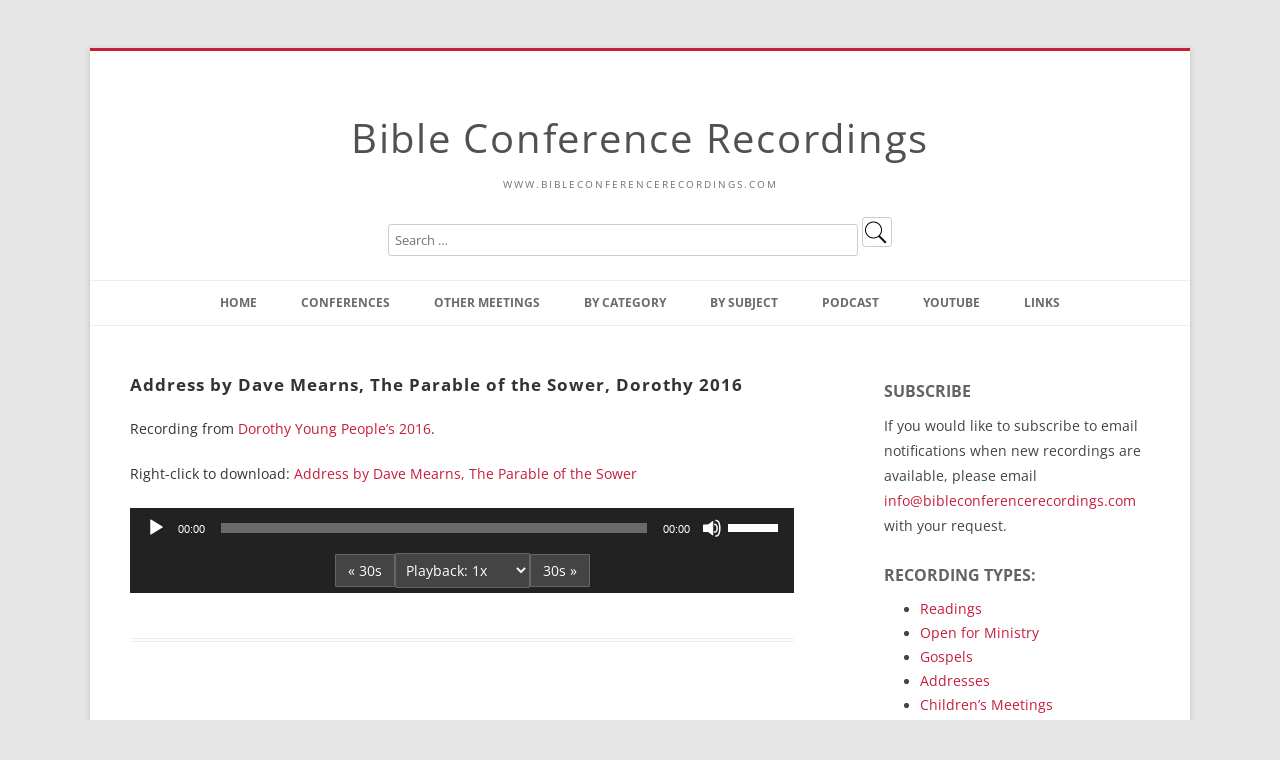

--- FILE ---
content_type: text/html; charset=UTF-8
request_url: https://www.bibleconferencerecordings.com/dor2016add3s/
body_size: 21146
content:
<!DOCTYPE html>
<!--[if IE 7]>
<html class="ie ie7" lang="en-US">
<![endif]-->
<!--[if IE 8]>
<html class="ie ie8" lang="en-US">
<![endif]-->
<!--[if !(IE 7) & !(IE 8)]><!-->
<html lang="en-US">
<!--<![endif]-->
<head>
<!-- Google tag (gtag.js) -->
<script async src="https://www.googletagmanager.com/gtag/js?id=G-GJS3YVE567"></script>
<script>
  window.dataLayer = window.dataLayer || [];
  function gtag(){dataLayer.push(arguments);}
  gtag('js', new Date());

  gtag('config', 'G-GJS3YVE567');
</script>
<meta charset="UTF-8" />
<meta name="viewport" content="width=device-width" />
<title>Address by Dave Mearns, The Parable of the Sower, Dorothy 2016 | Bible Conference Recordings</title>
<link rel="profile" href="http://gmpg.org/xfn/11" />
<link rel="pingback" href="https://www.bibleconferencerecordings.com/xmlrpc.php">
<!--[if lt IE 9]>
<script src="https://www.bibleconferencerecordings.com/wp-content/themes/twentytwelve/js/html5.js" type="text/javascript"></script>
<![endif]-->
<meta name='robots' content='max-image-preview:large' />
<link rel="alternate" title="oEmbed (JSON)" type="application/json+oembed" href="https://www.bibleconferencerecordings.com/wp-json/oembed/1.0/embed?url=https%3A%2F%2Fwww.bibleconferencerecordings.com%2Fdor2016add3s%2F" />
<link rel="alternate" title="oEmbed (XML)" type="text/xml+oembed" href="https://www.bibleconferencerecordings.com/wp-json/oembed/1.0/embed?url=https%3A%2F%2Fwww.bibleconferencerecordings.com%2Fdor2016add3s%2F&#038;format=xml" />
<style id='wp-img-auto-sizes-contain-inline-css' type='text/css'>
img:is([sizes=auto i],[sizes^="auto," i]){contain-intrinsic-size:3000px 1500px}
/*# sourceURL=wp-img-auto-sizes-contain-inline-css */
</style>
<style id='wp-emoji-styles-inline-css' type='text/css'>

	img.wp-smiley, img.emoji {
		display: inline !important;
		border: none !important;
		box-shadow: none !important;
		height: 1em !important;
		width: 1em !important;
		margin: 0 0.07em !important;
		vertical-align: -0.1em !important;
		background: none !important;
		padding: 0 !important;
	}
/*# sourceURL=wp-emoji-styles-inline-css */
</style>
<link rel='stylesheet' id='wp-block-library-css' href='https://www.bibleconferencerecordings.com/wp-includes/css/dist/block-library/style.min.css?ver=6.9' type='text/css' media='all' />
<style id='global-styles-inline-css' type='text/css'>
:root{--wp--preset--aspect-ratio--square: 1;--wp--preset--aspect-ratio--4-3: 4/3;--wp--preset--aspect-ratio--3-4: 3/4;--wp--preset--aspect-ratio--3-2: 3/2;--wp--preset--aspect-ratio--2-3: 2/3;--wp--preset--aspect-ratio--16-9: 16/9;--wp--preset--aspect-ratio--9-16: 9/16;--wp--preset--color--black: #000000;--wp--preset--color--cyan-bluish-gray: #abb8c3;--wp--preset--color--white: #fff;--wp--preset--color--pale-pink: #f78da7;--wp--preset--color--vivid-red: #cf2e2e;--wp--preset--color--luminous-vivid-orange: #ff6900;--wp--preset--color--luminous-vivid-amber: #fcb900;--wp--preset--color--light-green-cyan: #7bdcb5;--wp--preset--color--vivid-green-cyan: #00d084;--wp--preset--color--pale-cyan-blue: #8ed1fc;--wp--preset--color--vivid-cyan-blue: #0693e3;--wp--preset--color--vivid-purple: #9b51e0;--wp--preset--color--blue: #21759b;--wp--preset--color--dark-gray: #444;--wp--preset--color--medium-gray: #9f9f9f;--wp--preset--color--light-gray: #e6e6e6;--wp--preset--gradient--vivid-cyan-blue-to-vivid-purple: linear-gradient(135deg,rgb(6,147,227) 0%,rgb(155,81,224) 100%);--wp--preset--gradient--light-green-cyan-to-vivid-green-cyan: linear-gradient(135deg,rgb(122,220,180) 0%,rgb(0,208,130) 100%);--wp--preset--gradient--luminous-vivid-amber-to-luminous-vivid-orange: linear-gradient(135deg,rgb(252,185,0) 0%,rgb(255,105,0) 100%);--wp--preset--gradient--luminous-vivid-orange-to-vivid-red: linear-gradient(135deg,rgb(255,105,0) 0%,rgb(207,46,46) 100%);--wp--preset--gradient--very-light-gray-to-cyan-bluish-gray: linear-gradient(135deg,rgb(238,238,238) 0%,rgb(169,184,195) 100%);--wp--preset--gradient--cool-to-warm-spectrum: linear-gradient(135deg,rgb(74,234,220) 0%,rgb(151,120,209) 20%,rgb(207,42,186) 40%,rgb(238,44,130) 60%,rgb(251,105,98) 80%,rgb(254,248,76) 100%);--wp--preset--gradient--blush-light-purple: linear-gradient(135deg,rgb(255,206,236) 0%,rgb(152,150,240) 100%);--wp--preset--gradient--blush-bordeaux: linear-gradient(135deg,rgb(254,205,165) 0%,rgb(254,45,45) 50%,rgb(107,0,62) 100%);--wp--preset--gradient--luminous-dusk: linear-gradient(135deg,rgb(255,203,112) 0%,rgb(199,81,192) 50%,rgb(65,88,208) 100%);--wp--preset--gradient--pale-ocean: linear-gradient(135deg,rgb(255,245,203) 0%,rgb(182,227,212) 50%,rgb(51,167,181) 100%);--wp--preset--gradient--electric-grass: linear-gradient(135deg,rgb(202,248,128) 0%,rgb(113,206,126) 100%);--wp--preset--gradient--midnight: linear-gradient(135deg,rgb(2,3,129) 0%,rgb(40,116,252) 100%);--wp--preset--font-size--small: 13px;--wp--preset--font-size--medium: 20px;--wp--preset--font-size--large: 36px;--wp--preset--font-size--x-large: 42px;--wp--preset--spacing--20: 0.44rem;--wp--preset--spacing--30: 0.67rem;--wp--preset--spacing--40: 1rem;--wp--preset--spacing--50: 1.5rem;--wp--preset--spacing--60: 2.25rem;--wp--preset--spacing--70: 3.38rem;--wp--preset--spacing--80: 5.06rem;--wp--preset--shadow--natural: 6px 6px 9px rgba(0, 0, 0, 0.2);--wp--preset--shadow--deep: 12px 12px 50px rgba(0, 0, 0, 0.4);--wp--preset--shadow--sharp: 6px 6px 0px rgba(0, 0, 0, 0.2);--wp--preset--shadow--outlined: 6px 6px 0px -3px rgb(255, 255, 255), 6px 6px rgb(0, 0, 0);--wp--preset--shadow--crisp: 6px 6px 0px rgb(0, 0, 0);}:where(.is-layout-flex){gap: 0.5em;}:where(.is-layout-grid){gap: 0.5em;}body .is-layout-flex{display: flex;}.is-layout-flex{flex-wrap: wrap;align-items: center;}.is-layout-flex > :is(*, div){margin: 0;}body .is-layout-grid{display: grid;}.is-layout-grid > :is(*, div){margin: 0;}:where(.wp-block-columns.is-layout-flex){gap: 2em;}:where(.wp-block-columns.is-layout-grid){gap: 2em;}:where(.wp-block-post-template.is-layout-flex){gap: 1.25em;}:where(.wp-block-post-template.is-layout-grid){gap: 1.25em;}.has-black-color{color: var(--wp--preset--color--black) !important;}.has-cyan-bluish-gray-color{color: var(--wp--preset--color--cyan-bluish-gray) !important;}.has-white-color{color: var(--wp--preset--color--white) !important;}.has-pale-pink-color{color: var(--wp--preset--color--pale-pink) !important;}.has-vivid-red-color{color: var(--wp--preset--color--vivid-red) !important;}.has-luminous-vivid-orange-color{color: var(--wp--preset--color--luminous-vivid-orange) !important;}.has-luminous-vivid-amber-color{color: var(--wp--preset--color--luminous-vivid-amber) !important;}.has-light-green-cyan-color{color: var(--wp--preset--color--light-green-cyan) !important;}.has-vivid-green-cyan-color{color: var(--wp--preset--color--vivid-green-cyan) !important;}.has-pale-cyan-blue-color{color: var(--wp--preset--color--pale-cyan-blue) !important;}.has-vivid-cyan-blue-color{color: var(--wp--preset--color--vivid-cyan-blue) !important;}.has-vivid-purple-color{color: var(--wp--preset--color--vivid-purple) !important;}.has-black-background-color{background-color: var(--wp--preset--color--black) !important;}.has-cyan-bluish-gray-background-color{background-color: var(--wp--preset--color--cyan-bluish-gray) !important;}.has-white-background-color{background-color: var(--wp--preset--color--white) !important;}.has-pale-pink-background-color{background-color: var(--wp--preset--color--pale-pink) !important;}.has-vivid-red-background-color{background-color: var(--wp--preset--color--vivid-red) !important;}.has-luminous-vivid-orange-background-color{background-color: var(--wp--preset--color--luminous-vivid-orange) !important;}.has-luminous-vivid-amber-background-color{background-color: var(--wp--preset--color--luminous-vivid-amber) !important;}.has-light-green-cyan-background-color{background-color: var(--wp--preset--color--light-green-cyan) !important;}.has-vivid-green-cyan-background-color{background-color: var(--wp--preset--color--vivid-green-cyan) !important;}.has-pale-cyan-blue-background-color{background-color: var(--wp--preset--color--pale-cyan-blue) !important;}.has-vivid-cyan-blue-background-color{background-color: var(--wp--preset--color--vivid-cyan-blue) !important;}.has-vivid-purple-background-color{background-color: var(--wp--preset--color--vivid-purple) !important;}.has-black-border-color{border-color: var(--wp--preset--color--black) !important;}.has-cyan-bluish-gray-border-color{border-color: var(--wp--preset--color--cyan-bluish-gray) !important;}.has-white-border-color{border-color: var(--wp--preset--color--white) !important;}.has-pale-pink-border-color{border-color: var(--wp--preset--color--pale-pink) !important;}.has-vivid-red-border-color{border-color: var(--wp--preset--color--vivid-red) !important;}.has-luminous-vivid-orange-border-color{border-color: var(--wp--preset--color--luminous-vivid-orange) !important;}.has-luminous-vivid-amber-border-color{border-color: var(--wp--preset--color--luminous-vivid-amber) !important;}.has-light-green-cyan-border-color{border-color: var(--wp--preset--color--light-green-cyan) !important;}.has-vivid-green-cyan-border-color{border-color: var(--wp--preset--color--vivid-green-cyan) !important;}.has-pale-cyan-blue-border-color{border-color: var(--wp--preset--color--pale-cyan-blue) !important;}.has-vivid-cyan-blue-border-color{border-color: var(--wp--preset--color--vivid-cyan-blue) !important;}.has-vivid-purple-border-color{border-color: var(--wp--preset--color--vivid-purple) !important;}.has-vivid-cyan-blue-to-vivid-purple-gradient-background{background: var(--wp--preset--gradient--vivid-cyan-blue-to-vivid-purple) !important;}.has-light-green-cyan-to-vivid-green-cyan-gradient-background{background: var(--wp--preset--gradient--light-green-cyan-to-vivid-green-cyan) !important;}.has-luminous-vivid-amber-to-luminous-vivid-orange-gradient-background{background: var(--wp--preset--gradient--luminous-vivid-amber-to-luminous-vivid-orange) !important;}.has-luminous-vivid-orange-to-vivid-red-gradient-background{background: var(--wp--preset--gradient--luminous-vivid-orange-to-vivid-red) !important;}.has-very-light-gray-to-cyan-bluish-gray-gradient-background{background: var(--wp--preset--gradient--very-light-gray-to-cyan-bluish-gray) !important;}.has-cool-to-warm-spectrum-gradient-background{background: var(--wp--preset--gradient--cool-to-warm-spectrum) !important;}.has-blush-light-purple-gradient-background{background: var(--wp--preset--gradient--blush-light-purple) !important;}.has-blush-bordeaux-gradient-background{background: var(--wp--preset--gradient--blush-bordeaux) !important;}.has-luminous-dusk-gradient-background{background: var(--wp--preset--gradient--luminous-dusk) !important;}.has-pale-ocean-gradient-background{background: var(--wp--preset--gradient--pale-ocean) !important;}.has-electric-grass-gradient-background{background: var(--wp--preset--gradient--electric-grass) !important;}.has-midnight-gradient-background{background: var(--wp--preset--gradient--midnight) !important;}.has-small-font-size{font-size: var(--wp--preset--font-size--small) !important;}.has-medium-font-size{font-size: var(--wp--preset--font-size--medium) !important;}.has-large-font-size{font-size: var(--wp--preset--font-size--large) !important;}.has-x-large-font-size{font-size: var(--wp--preset--font-size--x-large) !important;}
/*# sourceURL=global-styles-inline-css */
</style>

<style id='classic-theme-styles-inline-css' type='text/css'>
/*! This file is auto-generated */
.wp-block-button__link{color:#fff;background-color:#32373c;border-radius:9999px;box-shadow:none;text-decoration:none;padding:calc(.667em + 2px) calc(1.333em + 2px);font-size:1.125em}.wp-block-file__button{background:#32373c;color:#fff;text-decoration:none}
/*# sourceURL=/wp-includes/css/classic-themes.min.css */
</style>
<link rel='stylesheet' id='contact-form-7-css' href='https://www.bibleconferencerecordings.com/wp-content/plugins/contact-form-7/includes/css/styles.css?ver=6.1.4' type='text/css' media='all' />
<style id='contact-form-7-inline-css' type='text/css'>
.wpcf7 .wpcf7-recaptcha iframe {margin-bottom: 0;}.wpcf7 .wpcf7-recaptcha[data-align="center"] > div {margin: 0 auto;}.wpcf7 .wpcf7-recaptcha[data-align="right"] > div {margin: 0 0 0 auto;}
/*# sourceURL=contact-form-7-inline-css */
</style>
<link rel='stylesheet' id='collapscore-css-css' href='https://www.bibleconferencerecordings.com/wp-content/plugins/jquery-collapse-o-matic/css/core_style.css?ver=1.0' type='text/css' media='all' />
<link rel='stylesheet' id='collapseomatic-css-css' href='https://www.bibleconferencerecordings.com/wp-content/plugins/jquery-collapse-o-matic/css/light_style.css?ver=1.6' type='text/css' media='all' />
<style id='responsive-menu-inline-css' type='text/css'>
/** This file is major component of this plugin so please don't try to edit here. */
#rmp_menu_trigger-10311 {
  width: 55px;
  height: 55px;
  position: fixed;
  top: 15px;
  border-radius: 5px;
  display: none;
  text-decoration: none;
  right: 5%;
  background: #000000;
  transition: transform 0.5s, background-color 0.5s;
}
#rmp_menu_trigger-10311:hover, #rmp_menu_trigger-10311:focus {
  background: #000000;
  text-decoration: unset;
}
#rmp_menu_trigger-10311.is-active {
  background: #000000;
}
#rmp_menu_trigger-10311 .rmp-trigger-box {
  width: 25px;
  color: #ffffff;
}
#rmp_menu_trigger-10311 .rmp-trigger-icon-active, #rmp_menu_trigger-10311 .rmp-trigger-text-open {
  display: none;
}
#rmp_menu_trigger-10311.is-active .rmp-trigger-icon-active, #rmp_menu_trigger-10311.is-active .rmp-trigger-text-open {
  display: inline;
}
#rmp_menu_trigger-10311.is-active .rmp-trigger-icon-inactive, #rmp_menu_trigger-10311.is-active .rmp-trigger-text {
  display: none;
}
#rmp_menu_trigger-10311 .rmp-trigger-label {
  color: #ffffff;
  pointer-events: none;
  line-height: 13px;
  font-family: inherit;
  font-size: 14px;
  display: inline;
  text-transform: inherit;
}
#rmp_menu_trigger-10311 .rmp-trigger-label.rmp-trigger-label-top {
  display: block;
  margin-bottom: 12px;
}
#rmp_menu_trigger-10311 .rmp-trigger-label.rmp-trigger-label-bottom {
  display: block;
  margin-top: 12px;
}
#rmp_menu_trigger-10311 .responsive-menu-pro-inner {
  display: block;
}
#rmp_menu_trigger-10311 .rmp-trigger-icon-inactive .rmp-font-icon {
  color: #ffffff;
}
#rmp_menu_trigger-10311 .responsive-menu-pro-inner, #rmp_menu_trigger-10311 .responsive-menu-pro-inner::before, #rmp_menu_trigger-10311 .responsive-menu-pro-inner::after {
  width: 25px;
  height: 3px;
  background-color: #ffffff;
  border-radius: 4px;
  position: absolute;
}
#rmp_menu_trigger-10311 .rmp-trigger-icon-active .rmp-font-icon {
  color: #ffffff;
}
#rmp_menu_trigger-10311.is-active .responsive-menu-pro-inner, #rmp_menu_trigger-10311.is-active .responsive-menu-pro-inner::before, #rmp_menu_trigger-10311.is-active .responsive-menu-pro-inner::after {
  background-color: #ffffff;
}
#rmp_menu_trigger-10311:hover .rmp-trigger-icon-inactive .rmp-font-icon {
  color: #ffffff;
}
#rmp_menu_trigger-10311:not(.is-active):hover .responsive-menu-pro-inner, #rmp_menu_trigger-10311:not(.is-active):hover .responsive-menu-pro-inner::before, #rmp_menu_trigger-10311:not(.is-active):hover .responsive-menu-pro-inner::after {
  background-color: #ffffff;
}
#rmp_menu_trigger-10311 .responsive-menu-pro-inner::before {
  top: 5px;
}
#rmp_menu_trigger-10311 .responsive-menu-pro-inner::after {
  bottom: 5px;
}
#rmp_menu_trigger-10311.is-active .responsive-menu-pro-inner::after {
  bottom: 0;
}
/* Hamburger menu styling */
@media screen and (max-width: 1000px) {
  /** Menu Title Style */
  /** Menu Additional Content Style */
  #rmp_menu_trigger-10311 {
    display: block;
  }
  #rmp-container-10311 {
    position: fixed;
    top: 0;
    margin: 0;
    transition: transform 0.5s;
    overflow: auto;
    display: block;
    width: 75%;
    background-color: #212121;
    background-image: url("");
    height: 100%;
    left: 0;
    padding-top: 0px;
    padding-left: 0px;
    padding-bottom: 0px;
    padding-right: 0px;
  }
  #rmp-menu-wrap-10311 {
    padding-top: 0px;
    padding-left: 0px;
    padding-bottom: 0px;
    padding-right: 0px;
    background-color: #212121;
  }
  #rmp-menu-wrap-10311 .rmp-menu, #rmp-menu-wrap-10311 .rmp-submenu {
    width: 100%;
    box-sizing: border-box;
    margin: 0;
    padding: 0;
  }
  #rmp-menu-wrap-10311 .rmp-submenu-depth-1 .rmp-menu-item-link {
    padding-left: 10%;
  }
  #rmp-menu-wrap-10311 .rmp-submenu-depth-2 .rmp-menu-item-link {
    padding-left: 15%;
  }
  #rmp-menu-wrap-10311 .rmp-submenu-depth-3 .rmp-menu-item-link {
    padding-left: 20%;
  }
  #rmp-menu-wrap-10311 .rmp-submenu-depth-4 .rmp-menu-item-link {
    padding-left: 25%;
  }
  #rmp-menu-wrap-10311 .rmp-submenu.rmp-submenu-open {
    display: block;
  }
  #rmp-menu-wrap-10311 .rmp-menu-item {
    width: 100%;
    list-style: none;
    margin: 0;
  }
  #rmp-menu-wrap-10311 .rmp-menu-item-link {
    height: 40px;
    line-height: 40px;
    font-size: 13px;
    border-bottom: 1px solid #212121;
    font-family: inherit;
    color: #ffffff;
    text-align: left;
    background-color: #212121;
    font-weight: normal;
    letter-spacing: 0px;
    display: block;
    box-sizing: border-box;
    width: 100%;
    text-decoration: none;
    position: relative;
    overflow: hidden;
    transition: background-color 0.5s, border-color 0.5s, 0.5s;
    padding: 0 5%;
    padding-right: 50px;
  }
  #rmp-menu-wrap-10311 .rmp-menu-item-link:after, #rmp-menu-wrap-10311 .rmp-menu-item-link:before {
    display: none;
  }
  #rmp-menu-wrap-10311 .rmp-menu-item-link:hover, #rmp-menu-wrap-10311 .rmp-menu-item-link:focus {
    color: #ffffff;
    border-color: #212121;
    background-color: #3f3f3f;
  }
  #rmp-menu-wrap-10311 .rmp-menu-item-link:focus {
    outline: none;
    border-color: unset;
    box-shadow: unset;
  }
  #rmp-menu-wrap-10311 .rmp-menu-item-link .rmp-font-icon {
    height: 40px;
    line-height: 40px;
    margin-right: 10px;
    font-size: 13px;
  }
  #rmp-menu-wrap-10311 .rmp-menu-current-item .rmp-menu-item-link {
    color: #ffffff;
    border-color: #212121;
    background-color: #212121;
  }
  #rmp-menu-wrap-10311 .rmp-menu-current-item .rmp-menu-item-link:hover, #rmp-menu-wrap-10311 .rmp-menu-current-item .rmp-menu-item-link:focus {
    color: #ffffff;
    border-color: #3f3f3f;
    background-color: #3f3f3f;
  }
  #rmp-menu-wrap-10311 .rmp-menu-subarrow {
    position: absolute;
    top: 0;
    bottom: 0;
    text-align: center;
    overflow: hidden;
    background-size: cover;
    overflow: hidden;
    right: 0;
    border-left-style: solid;
    border-left-color: #212121;
    border-left-width: 1px;
    height: 39px;
    width: 40px;
    color: #ffffff;
    background-color: #212121;
  }
  #rmp-menu-wrap-10311 .rmp-menu-subarrow svg {
    fill: #ffffff;
  }
  #rmp-menu-wrap-10311 .rmp-menu-subarrow:hover {
    color: #ffffff;
    border-color: #3f3f3f;
    background-color: #3f3f3f;
  }
  #rmp-menu-wrap-10311 .rmp-menu-subarrow:hover svg {
    fill: #ffffff;
  }
  #rmp-menu-wrap-10311 .rmp-menu-subarrow .rmp-font-icon {
    margin-right: unset;
  }
  #rmp-menu-wrap-10311 .rmp-menu-subarrow * {
    vertical-align: middle;
    line-height: 39px;
  }
  #rmp-menu-wrap-10311 .rmp-menu-subarrow-active {
    display: block;
    background-size: cover;
    color: #ffffff;
    border-color: #212121;
    background-color: #212121;
  }
  #rmp-menu-wrap-10311 .rmp-menu-subarrow-active svg {
    fill: #ffffff;
  }
  #rmp-menu-wrap-10311 .rmp-menu-subarrow-active:hover {
    color: #ffffff;
    border-color: #3f3f3f;
    background-color: #3f3f3f;
  }
  #rmp-menu-wrap-10311 .rmp-menu-subarrow-active:hover svg {
    fill: #ffffff;
  }
  #rmp-menu-wrap-10311 .rmp-submenu {
    display: none;
  }
  #rmp-menu-wrap-10311 .rmp-submenu .rmp-menu-item-link {
    height: 40px;
    line-height: 40px;
    letter-spacing: 0px;
    font-size: 13px;
    border-bottom: 1px solid #212121;
    font-family: inherit;
    font-weight: normal;
    color: #ffffff;
    text-align: left;
    background-color: #212121;
  }
  #rmp-menu-wrap-10311 .rmp-submenu .rmp-menu-item-link:hover, #rmp-menu-wrap-10311 .rmp-submenu .rmp-menu-item-link:focus {
    color: #ffffff;
    border-color: #212121;
    background-color: #3f3f3f;
  }
  #rmp-menu-wrap-10311 .rmp-submenu .rmp-menu-current-item .rmp-menu-item-link {
    color: #ffffff;
    border-color: #212121;
    background-color: #212121;
  }
  #rmp-menu-wrap-10311 .rmp-submenu .rmp-menu-current-item .rmp-menu-item-link:hover, #rmp-menu-wrap-10311 .rmp-submenu .rmp-menu-current-item .rmp-menu-item-link:focus {
    color: #ffffff;
    border-color: #3f3f3f;
    background-color: #3f3f3f;
  }
  #rmp-menu-wrap-10311 .rmp-submenu .rmp-menu-subarrow {
    right: 0;
    border-right: unset;
    border-left-style: solid;
    border-left-color: #1d4354;
    border-left-width: 0px;
    height: 39px;
    line-height: 39px;
    width: 40px;
    color: #fff;
    background-color: inherit;
  }
  #rmp-menu-wrap-10311 .rmp-submenu .rmp-menu-subarrow:hover {
    color: #fff;
    border-color: #3f3f3f;
    background-color: inherit;
  }
  #rmp-menu-wrap-10311 .rmp-submenu .rmp-menu-subarrow-active {
    color: #fff;
    border-color: #1d4354;
    background-color: inherit;
  }
  #rmp-menu-wrap-10311 .rmp-submenu .rmp-menu-subarrow-active:hover {
    color: #fff;
    border-color: #3f3f3f;
    background-color: inherit;
  }
  #rmp-menu-wrap-10311 .rmp-menu-item-description {
    margin: 0;
    padding: 5px 5%;
    opacity: 0.8;
    color: #ffffff;
  }
  #rmp-search-box-10311 {
    display: block;
    padding-top: 0px;
    padding-left: 5%;
    padding-bottom: 0px;
    padding-right: 5%;
  }
  #rmp-search-box-10311 .rmp-search-form {
    margin: 0;
  }
  #rmp-search-box-10311 .rmp-search-box {
    background: #ffffff;
    border: 1px solid #dadada;
    color: #333333;
    width: 100%;
    padding: 0 5%;
    border-radius: 30px;
    height: 45px;
    -webkit-appearance: none;
  }
  #rmp-search-box-10311 .rmp-search-box::placeholder {
    color: #c7c7cd;
  }
  #rmp-search-box-10311 .rmp-search-box:focus {
    background-color: #ffffff;
    outline: 2px solid #dadada;
    color: #333333;
  }
  #rmp-menu-title-10311 {
    background-color: #212121;
    color: #ffffff;
    text-align: left;
    font-size: 13px;
    padding-top: 10%;
    padding-left: 5%;
    padding-bottom: 0%;
    padding-right: 5%;
    font-weight: 400;
    transition: background-color 0.5s, border-color 0.5s, color 0.5s;
  }
  #rmp-menu-title-10311:hover {
    background-color: #212121;
    color: #ffffff;
  }
  #rmp-menu-title-10311 > .rmp-menu-title-link {
    color: #ffffff;
    width: 100%;
    background-color: unset;
    text-decoration: none;
  }
  #rmp-menu-title-10311 > .rmp-menu-title-link:hover {
    color: #ffffff;
  }
  #rmp-menu-title-10311 .rmp-font-icon {
    font-size: 13px;
  }
  #rmp-menu-additional-content-10311 {
    padding-top: 0px;
    padding-left: 5%;
    padding-bottom: 0px;
    padding-right: 5%;
    color: #ffffff;
    text-align: center;
    font-size: 16px;
  }
}
/**
This file contents common styling of menus.
*/
.rmp-container {
  display: none;
  visibility: visible;
  padding: 0px 0px 0px 0px;
  z-index: 99998;
  transition: all 0.3s;
  /** Scrolling bar in menu setting box **/
}
.rmp-container.rmp-fade-top, .rmp-container.rmp-fade-left, .rmp-container.rmp-fade-right, .rmp-container.rmp-fade-bottom {
  display: none;
}
.rmp-container.rmp-slide-left, .rmp-container.rmp-push-left {
  transform: translateX(-100%);
  -ms-transform: translateX(-100%);
  -webkit-transform: translateX(-100%);
  -moz-transform: translateX(-100%);
}
.rmp-container.rmp-slide-left.rmp-menu-open, .rmp-container.rmp-push-left.rmp-menu-open {
  transform: translateX(0);
  -ms-transform: translateX(0);
  -webkit-transform: translateX(0);
  -moz-transform: translateX(0);
}
.rmp-container.rmp-slide-right, .rmp-container.rmp-push-right {
  transform: translateX(100%);
  -ms-transform: translateX(100%);
  -webkit-transform: translateX(100%);
  -moz-transform: translateX(100%);
}
.rmp-container.rmp-slide-right.rmp-menu-open, .rmp-container.rmp-push-right.rmp-menu-open {
  transform: translateX(0);
  -ms-transform: translateX(0);
  -webkit-transform: translateX(0);
  -moz-transform: translateX(0);
}
.rmp-container.rmp-slide-top, .rmp-container.rmp-push-top {
  transform: translateY(-100%);
  -ms-transform: translateY(-100%);
  -webkit-transform: translateY(-100%);
  -moz-transform: translateY(-100%);
}
.rmp-container.rmp-slide-top.rmp-menu-open, .rmp-container.rmp-push-top.rmp-menu-open {
  transform: translateY(0);
  -ms-transform: translateY(0);
  -webkit-transform: translateY(0);
  -moz-transform: translateY(0);
}
.rmp-container.rmp-slide-bottom, .rmp-container.rmp-push-bottom {
  transform: translateY(100%);
  -ms-transform: translateY(100%);
  -webkit-transform: translateY(100%);
  -moz-transform: translateY(100%);
}
.rmp-container.rmp-slide-bottom.rmp-menu-open, .rmp-container.rmp-push-bottom.rmp-menu-open {
  transform: translateX(0);
  -ms-transform: translateX(0);
  -webkit-transform: translateX(0);
  -moz-transform: translateX(0);
}
.rmp-container::-webkit-scrollbar {
  width: 0px;
}
.rmp-container ::-webkit-scrollbar-track {
  box-shadow: inset 0 0 5px transparent;
}
.rmp-container ::-webkit-scrollbar-thumb {
  background: transparent;
}
.rmp-container ::-webkit-scrollbar-thumb:hover {
  background: transparent;
}
.rmp-container .rmp-menu-wrap .rmp-menu {
  transition: none;
  border-radius: 0;
  box-shadow: none;
  background: none;
  border: 0;
  bottom: auto;
  box-sizing: border-box;
  clip: auto;
  color: #666;
  display: block;
  float: none;
  font-family: inherit;
  font-size: 14px;
  height: auto;
  left: auto;
  line-height: 1.7;
  list-style-type: none;
  margin: 0;
  min-height: auto;
  max-height: none;
  opacity: 1;
  outline: none;
  overflow: visible;
  padding: 0;
  position: relative;
  pointer-events: auto;
  right: auto;
  text-align: left;
  text-decoration: none;
  text-indent: 0;
  text-transform: none;
  transform: none;
  top: auto;
  visibility: inherit;
  width: auto;
  word-wrap: break-word;
  white-space: normal;
}
.rmp-container .rmp-menu-additional-content {
  display: block;
  word-break: break-word;
}
.rmp-container .rmp-menu-title {
  display: flex;
  flex-direction: column;
}
.rmp-container .rmp-menu-title .rmp-menu-title-image {
  max-width: 100%;
  margin-bottom: 15px;
  display: block;
  margin: auto;
  margin-bottom: 15px;
}
button.rmp_menu_trigger {
  z-index: 999999;
  overflow: hidden;
  outline: none;
  border: 0;
  display: none;
  margin: 0;
  transition: transform 0.5s, background-color 0.5s;
  padding: 0;
}
button.rmp_menu_trigger .responsive-menu-pro-inner::before, button.rmp_menu_trigger .responsive-menu-pro-inner::after {
  content: "";
  display: block;
}
button.rmp_menu_trigger .responsive-menu-pro-inner::before {
  top: 10px;
}
button.rmp_menu_trigger .responsive-menu-pro-inner::after {
  bottom: 10px;
}
button.rmp_menu_trigger .rmp-trigger-box {
  width: 40px;
  display: inline-block;
  position: relative;
  pointer-events: none;
  vertical-align: super;
}
/*  Menu Trigger Boring Animation */
.rmp-menu-trigger-boring .responsive-menu-pro-inner {
  transition-property: none;
}
.rmp-menu-trigger-boring .responsive-menu-pro-inner::after, .rmp-menu-trigger-boring .responsive-menu-pro-inner::before {
  transition-property: none;
}
.rmp-menu-trigger-boring.is-active .responsive-menu-pro-inner {
  transform: rotate(45deg);
}
.rmp-menu-trigger-boring.is-active .responsive-menu-pro-inner:before {
  top: 0;
  opacity: 0;
}
.rmp-menu-trigger-boring.is-active .responsive-menu-pro-inner:after {
  bottom: 0;
  transform: rotate(-90deg);
}

/*# sourceURL=responsive-menu-inline-css */
</style>
<link rel='stylesheet' id='dashicons-css' href='https://www.bibleconferencerecordings.com/wp-includes/css/dashicons.min.css?ver=6.9' type='text/css' media='all' />
<link rel='stylesheet' id='twentytwelve-css' href='https://www.bibleconferencerecordings.com/wp-content/themes/twentytwelve/style.css?ver=6.9' type='text/css' media='all' />
<link rel='stylesheet' id='twentytwelve-child-css' href='https://www.bibleconferencerecordings.com/wp-content/themes/twentytwelve-child/style.css?ver=6.9' type='text/css' media='all' />
<link rel='stylesheet' id='twentytwelve-fonts-css' href='https://www.bibleconferencerecordings.com/wp-content/themes/twentytwelve/fonts/font-open-sans.css?ver=20230328' type='text/css' media='all' />
<link rel='stylesheet' id='twentytwelve-style-css' href='https://www.bibleconferencerecordings.com/wp-content/themes/twentytwelve-child/style.css?ver=20251202' type='text/css' media='all' />
<link rel='stylesheet' id='twentytwelve-block-style-css' href='https://www.bibleconferencerecordings.com/wp-content/themes/twentytwelve/css/blocks.css?ver=20251031' type='text/css' media='all' />
<link rel='stylesheet' id='taxopress-frontend-css-css' href='https://www.bibleconferencerecordings.com/wp-content/plugins/simple-tags/assets/frontend/css/frontend.css?ver=3.42.0' type='text/css' media='all' />
<link rel='stylesheet' id='otw-shortcode-general_foundicons-css' href='https://www.bibleconferencerecordings.com/wp-content/plugins/buttons-shortcode-and-widget/include/otw_components/otw_shortcode/css/general_foundicons.css?ver=6.9' type='text/css' media='all' />
<link rel='stylesheet' id='otw-shortcode-social_foundicons-css' href='https://www.bibleconferencerecordings.com/wp-content/plugins/buttons-shortcode-and-widget/include/otw_components/otw_shortcode/css/social_foundicons.css?ver=6.9' type='text/css' media='all' />
<link rel='stylesheet' id='otw-shortcode-css' href='https://www.bibleconferencerecordings.com/wp-content/plugins/buttons-shortcode-and-widget/include/otw_components/otw_shortcode/css/otw_shortcode.css?ver=6.9' type='text/css' media='all' />
<script type="text/javascript" src="https://www.bibleconferencerecordings.com/wp-includes/js/jquery/jquery.min.js?ver=3.7.1" id="jquery-core-js"></script>
<script type="text/javascript" src="https://www.bibleconferencerecordings.com/wp-includes/js/jquery/jquery-migrate.min.js?ver=3.4.1" id="jquery-migrate-js"></script>
<script type="text/javascript" id="collapseomatic-js-js-before">
/* <![CDATA[ */
const com_options = {"colomatduration":"fast","colomatslideEffect":"slideFade","colomatpauseInit":"","colomattouchstart":""}
//# sourceURL=collapseomatic-js-js-before
/* ]]> */
</script>
<script type="text/javascript" src="https://www.bibleconferencerecordings.com/wp-content/plugins/jquery-collapse-o-matic/js/collapse.js?ver=1.7.2" id="collapseomatic-js-js"></script>
<script type="text/javascript" id="rmp_menu_scripts-js-extra">
/* <![CDATA[ */
var rmp_menu = {"ajaxURL":"https://www.bibleconferencerecordings.com/wp-admin/admin-ajax.php","wp_nonce":"15e37c1741","menu":[{"menu_theme":"Default","theme_type":"default","theme_location_menu":"0","submenu_submenu_arrow_width":"40","submenu_submenu_arrow_width_unit":"px","submenu_submenu_arrow_height":"39","submenu_submenu_arrow_height_unit":"px","submenu_arrow_position":"right","submenu_sub_arrow_background_colour":"","submenu_sub_arrow_background_hover_colour":"","submenu_sub_arrow_background_colour_active":"","submenu_sub_arrow_background_hover_colour_active":"","submenu_sub_arrow_border_width":"","submenu_sub_arrow_border_width_unit":"px","submenu_sub_arrow_border_colour":"#1d4354","submenu_sub_arrow_border_hover_colour":"#3f3f3f","submenu_sub_arrow_border_colour_active":"#1d4354","submenu_sub_arrow_border_hover_colour_active":"#3f3f3f","submenu_sub_arrow_shape_colour":"#fff","submenu_sub_arrow_shape_hover_colour":"#fff","submenu_sub_arrow_shape_colour_active":"#fff","submenu_sub_arrow_shape_hover_colour_active":"#fff","use_header_bar":"off","header_bar_items_order":{"logo":"off","title":"on","additional content":"off","menu":"on","search":"off"},"header_bar_title":"Responsive Menu","header_bar_html_content":"","header_bar_logo":"","header_bar_logo_link":"","header_bar_logo_width":"","header_bar_logo_width_unit":"%","header_bar_logo_height":"","header_bar_logo_height_unit":"px","header_bar_height":"80","header_bar_height_unit":"px","header_bar_padding":{"top":"0px","right":"5%","bottom":"0px","left":"5%"},"header_bar_font":"","header_bar_font_size":"14","header_bar_font_size_unit":"px","header_bar_text_color":"#ffffff","header_bar_background_color":"#1d4354","header_bar_breakpoint":"8000","header_bar_position_type":"fixed","header_bar_adjust_page":"on","header_bar_scroll_enable":"off","header_bar_scroll_background_color":"#36bdf6","mobile_breakpoint":"600","tablet_breakpoint":"1000","transition_speed":"0.5","sub_menu_speed":"0.2","show_menu_on_page_load":"off","menu_disable_scrolling":"off","menu_overlay":"off","menu_overlay_colour":"rgba(0,0,0,0.7)","desktop_menu_width":"","desktop_menu_width_unit":"%","desktop_menu_positioning":"absolute","desktop_menu_side":"left","desktop_menu_to_hide":"","use_current_theme_location":"off","mega_menu":{"225":"off","227":"off","229":"off","228":"off","226":"off"},"desktop_submenu_open_animation":"none","desktop_submenu_open_animation_speed":"100ms","desktop_submenu_open_on_click":"off","desktop_menu_hide_and_show":"off","menu_name":"Default Menu","menu_to_use":"2","different_menu_for_mobile":"off","menu_to_use_in_mobile":"main-menu","use_mobile_menu":"on","use_tablet_menu":"on","use_desktop_menu":"off","menu_display_on":"all-pages","menu_to_hide":"","submenu_descriptions_on":"off","custom_walker":"","menu_background_colour":"#212121","menu_depth":"5","smooth_scroll_on":"off","smooth_scroll_speed":"500","menu_font_icons":{"id":["225"],"icon":[""]},"menu_links_height":"40","menu_links_height_unit":"px","menu_links_line_height":"40","menu_links_line_height_unit":"px","menu_depth_0":"5","menu_depth_0_unit":"%","menu_font_size":"13","menu_font_size_unit":"px","menu_font":"","menu_font_weight":"normal","menu_text_alignment":"left","menu_text_letter_spacing":"","menu_word_wrap":"off","menu_link_colour":"#ffffff","menu_link_hover_colour":"#ffffff","menu_current_link_colour":"#ffffff","menu_current_link_hover_colour":"#ffffff","menu_item_background_colour":"#212121","menu_item_background_hover_colour":"#3f3f3f","menu_current_item_background_colour":"#212121","menu_current_item_background_hover_colour":"#3f3f3f","menu_border_width":"1","menu_border_width_unit":"px","menu_item_border_colour":"#212121","menu_item_border_colour_hover":"#212121","menu_current_item_border_colour":"#212121","menu_current_item_border_hover_colour":"#3f3f3f","submenu_links_height":"40","submenu_links_height_unit":"px","submenu_links_line_height":"40","submenu_links_line_height_unit":"px","menu_depth_side":"left","menu_depth_1":"10","menu_depth_1_unit":"%","menu_depth_2":"15","menu_depth_2_unit":"%","menu_depth_3":"20","menu_depth_3_unit":"%","menu_depth_4":"25","menu_depth_4_unit":"%","submenu_item_background_colour":"#212121","submenu_item_background_hover_colour":"#3f3f3f","submenu_current_item_background_colour":"#212121","submenu_current_item_background_hover_colour":"#3f3f3f","submenu_border_width":"1","submenu_border_width_unit":"px","submenu_item_border_colour":"#212121","submenu_item_border_colour_hover":"#212121","submenu_current_item_border_colour":"#212121","submenu_current_item_border_hover_colour":"#3f3f3f","submenu_font_size":"13","submenu_font_size_unit":"px","submenu_font":"","submenu_font_weight":"normal","submenu_text_letter_spacing":"","submenu_text_alignment":"left","submenu_link_colour":"#ffffff","submenu_link_hover_colour":"#ffffff","submenu_current_link_colour":"#ffffff","submenu_current_link_hover_colour":"#ffffff","inactive_arrow_shape":"\u25bc","active_arrow_shape":"\u25b2","inactive_arrow_font_icon":"","active_arrow_font_icon":"","inactive_arrow_image":"","active_arrow_image":"","submenu_arrow_width":"40","submenu_arrow_width_unit":"px","submenu_arrow_height":"39","submenu_arrow_height_unit":"px","arrow_position":"right","menu_sub_arrow_shape_colour":"#ffffff","menu_sub_arrow_shape_hover_colour":"#ffffff","menu_sub_arrow_shape_colour_active":"#ffffff","menu_sub_arrow_shape_hover_colour_active":"#ffffff","menu_sub_arrow_border_width":"1","menu_sub_arrow_border_width_unit":"px","menu_sub_arrow_border_colour":"#212121","menu_sub_arrow_border_hover_colour":"#3f3f3f","menu_sub_arrow_border_colour_active":"#212121","menu_sub_arrow_border_hover_colour_active":"#3f3f3f","menu_sub_arrow_background_colour":"#212121","menu_sub_arrow_background_hover_colour":"#3f3f3f","menu_sub_arrow_background_colour_active":"#212121","menu_sub_arrow_background_hover_colour_active":"#3f3f3f","fade_submenus":"off","fade_submenus_side":"left","fade_submenus_delay":"100","fade_submenus_speed":"500","use_slide_effect":"off","slide_effect_back_to_text":"Back","accordion_animation":"off","auto_expand_all_submenus":"off","auto_expand_current_submenus":"off","menu_item_click_to_trigger_submenu":"off","button_width":"55","button_width_unit":"px","button_height":"55","button_height_unit":"px","button_background_colour":"#000000","button_background_colour_hover":"#000000","button_background_colour_active":"#000000","toggle_button_border_radius":"5","button_transparent_background":"off","button_left_or_right":"right","button_position_type":"fixed","button_distance_from_side":"5","button_distance_from_side_unit":"%","button_top":"15","button_top_unit":"px","button_push_with_animation":"off","button_click_animation":"boring","button_line_margin":"5","button_line_margin_unit":"px","button_line_width":"25","button_line_width_unit":"px","button_line_height":"3","button_line_height_unit":"px","button_line_colour":"#ffffff","button_line_colour_hover":"#ffffff","button_line_colour_active":"#ffffff","button_font_icon":"","button_font_icon_when_clicked":"","button_image":"","button_image_when_clicked":"","button_title":"","button_title_open":"","button_title_position":"left","menu_container_columns":"","button_font":"","button_font_size":"14","button_font_size_unit":"px","button_title_line_height":"13","button_title_line_height_unit":"px","button_text_colour":"#ffffff","button_trigger_type_click":"on","button_trigger_type_hover":"off","button_click_trigger":"#responsive-menu-button","items_order":{"title":"on","menu":"on","search":"on","additional content":"on"},"menu_title":"","menu_title_link":"","menu_title_link_location":"_self","menu_title_image":"","menu_title_font_icon":"","menu_title_section_padding":{"top":"10%","right":"5%","bottom":"0%","left":"5%"},"menu_title_background_colour":"#212121","menu_title_background_hover_colour":"#212121","menu_title_font_size":"13","menu_title_font_size_unit":"px","menu_title_alignment":"left","menu_title_font_weight":"400","menu_title_font_family":"","menu_title_colour":"#ffffff","menu_title_hover_colour":"#ffffff","menu_title_image_width":"","menu_title_image_width_unit":"%","menu_title_image_height":"","menu_title_image_height_unit":"px","menu_additional_content":"","menu_additional_section_padding":{"top":"0px","right":"5%","bottom":"0px","left":"5%"},"menu_additional_content_font_size":"16","menu_additional_content_font_size_unit":"px","menu_additional_content_alignment":"center","menu_additional_content_colour":"#ffffff","menu_search_box_text":"Search","menu_search_box_code":"","menu_search_section_padding":{"top":"0px","right":"5%","bottom":"0px","left":"5%"},"menu_search_box_height":"45","menu_search_box_height_unit":"px","menu_search_box_border_radius":"30","menu_search_box_text_colour":"#333333","menu_search_box_background_colour":"#ffffff","menu_search_box_placeholder_colour":"#c7c7cd","menu_search_box_border_colour":"#dadada","menu_section_padding":{"top":"0px","right":"0px","bottom":"0px","left":"0px"},"menu_width":"75","menu_width_unit":"%","menu_maximum_width":"","menu_maximum_width_unit":"px","menu_minimum_width":"","menu_minimum_width_unit":"px","menu_auto_height":"off","menu_container_padding":{"top":"0px","right":"0px","bottom":"0px","left":"0px"},"menu_container_background_colour":"#212121","menu_background_image":"","animation_type":"slide","menu_appear_from":"left","animation_speed":"0.5","page_wrapper":"","menu_close_on_body_click":"off","menu_close_on_scroll":"off","menu_close_on_link_click":"off","enable_touch_gestures":"off","hamburger_position_selector":"","menu_id":10311,"active_toggle_contents":"\u25b2","inactive_toggle_contents":"\u25bc"}]};
//# sourceURL=rmp_menu_scripts-js-extra
/* ]]> */
</script>
<script type="text/javascript" src="https://www.bibleconferencerecordings.com/wp-content/plugins/responsive-menu/v4.0.0/assets/js/rmp-menu.js?ver=4.6.0" id="rmp_menu_scripts-js"></script>
<script type="text/javascript" src="https://www.bibleconferencerecordings.com/wp-content/themes/twentytwelve/js/navigation.js?ver=20250303" id="twentytwelve-navigation-js" defer="defer" data-wp-strategy="defer"></script>
<script type="text/javascript" src="https://www.bibleconferencerecordings.com/wp-content/plugins/simple-tags/assets/frontend/js/frontend.js?ver=3.42.0" id="taxopress-frontend-js-js"></script>
<link rel="https://api.w.org/" href="https://www.bibleconferencerecordings.com/wp-json/" /><link rel="alternate" title="JSON" type="application/json" href="https://www.bibleconferencerecordings.com/wp-json/wp/v2/pages/1732" /><link rel="EditURI" type="application/rsd+xml" title="RSD" href="https://www.bibleconferencerecordings.com/xmlrpc.php?rsd" />
<meta name="generator" content="WordPress 6.9" />
<link rel="canonical" href="https://www.bibleconferencerecordings.com/dor2016add3s/" />
<link rel='shortlink' href='https://www.bibleconferencerecordings.com/?p=1732' />
            <script type="text/javascript"><!--
                                function powerpress_pinw(pinw_url){window.open(pinw_url, 'PowerPressPlayer','toolbar=0,status=0,resizable=1,width=460,height=320');	return false;}
                //-->

                // tabnab protection
                window.addEventListener('load', function () {
                    // make all links have rel="noopener noreferrer"
                    document.querySelectorAll('a[target="_blank"]').forEach(link => {
                        link.setAttribute('rel', 'noopener noreferrer');
                    });
                });
            </script>
            <style type="text/css">a.st_tag, a.internal_tag, .st_tag, .internal_tag { text-decoration: underline !important; }</style><link rel="icon" href="https://www.bibleconferencerecordings.com/wp-content/uploads/favicon.jpg" sizes="32x32" />
<link rel="icon" href="https://www.bibleconferencerecordings.com/wp-content/uploads/favicon.jpg" sizes="192x192" />
<link rel="apple-touch-icon" href="https://www.bibleconferencerecordings.com/wp-content/uploads/favicon.jpg" />
<meta name="msapplication-TileImage" content="https://www.bibleconferencerecordings.com/wp-content/uploads/favicon.jpg" />
		<style type="text/css" id="wp-custom-css">
			div#page{
	padding-left:0px;
	padding-right:0px;
	max-width:1100px;
}

div#main{
	padding-left:40px;
	padding-right:40px;
}

h1.site-title {
	text-align:center;
	font-family: "Open Sans", sans-serif;
font-size:40px;
font-weight: 100;
letter-spacing: 1.75px;
line-height:45px;
	color: rgb(51, 51, 51);
	padding-top: 40px;
}

h1.site-title a:hover {
	color: rgb(197, 30, 58);
	text-decoration: none;
}

div.entry-content a:visited {
	color: rgb(197, 30, 58) !important;
	text-decoration: none;
}

h2.site-description {
	text-align:center;
	margin-top:16px;
	margin-bottom:25px;
	font-size: 10px;
letter-spacing: 2px;
line-height:16px;
	text-transform:uppercase;
	font-family: "Open Sans", sans-serif;
	color:rgb(112, 112, 112);
}

footer.entry-meta {
	display: none;
}

header.site-header {
	border-top: solid 3px #c51e3a;
}

h1.entry-title a, header.entry-header h1.entry-title {
	color: rgb(51, 51, 51);
	font-weight: bold;
	font-size: 17.3333px;
font-weight: 700;
letter-spacing: 1px;
}

div#main-search-bar{
	text-align:center;
}

input.search-field {
	width: 470px;
}

div#secondary a, a {
	color: rgb(197, 30, 58);
	text-decoration: none;
}

ul#menu-main-menu {
	text-align: center;
}
ul#menu-main-menu li {
	text-align:center;
	margin-left: 20px;
	margin-right: 20px;
	font-weight: bold;
}

ul#menu-main-menu li ul.sub-menu {
	margin-left:-40px;
  z-index:999;
}
ul#menu-main-menu li#menu-item-14 ul.sub-menu {
	  columns: 3;
  -webkit-columns: 3;
  -moz-columns: 3;
    margin-right: 0px;
	width:600px;
	left:-100px;
}

ul#menu-main-menu li#menu-item-420 ul.sub-menu {
    margin-right: 0px;
	left:-150px;

}


ul#menu-main-menu li#menu-item-14 ul.sub-menu li {
	text-align:left;
	margin-left: 20px;
	margin-right: 20px;
	padding-top:0px;
	padding-bottom:0px;
	font-weight: normal;
	width:300px;


}

ul#menu-main-menu li ul.sub-menu li a {
	text-align:left;
	margin-left: 20px;
	margin-right: 10px;
	padding-top:0px;
	padding-bottom:0px;
	font-weight: normal;
			color: #c51e3a;
		text-transform: capitalize;
	font-size: 10pt;
}

div.input-group span.input-group-btn {
	vertical-align:5px;
}

div.input-group span.input-group-btn button {
	height: 30px;
	width: 30px;
background:url('https://www.bibleconferencerecordings.com/wp-content/uploads/search.png') no-repeat left center;
	background-size: 25px;
   padding-right:0px;
}

blockquote {
	border-left: solid 3px #c51e3a;
	background-color: #f3f3f3;
}

header.page-header {
	margin-bottom: 10px;
	text-align: center;
	border: solid 1px #ccc;
	vertical-align: middle;
	padding-top: 10px;
	padding-bottom: 10px;
}

div.entry-content {
	color: rgb(51, 51, 51);
	font-size: 14px;

}

div.entry-content p {
	line-height: 150%;
}

div.banner {
  border:1px #ccc solid ;
	padding:20px;
	box-shadow: 10px 10px 8px #888888;
	margin:25px 40px 15px 10px;
}

div.recent-uploads-list-container ul {
    transform: rotate(180deg);
	padding-right:30px;
	padding-left:30px;
}
div.recent-uploads-list-container ul > li {
    transform: rotate(-180deg);
}

article#post-10401 div.from-hymnbook, article#post-10401 h1.entry-title, article#post-10401 div.entry-content {display:none;}

div#secondary div, div#secondary a{
	font-size: 14px;
}

div#secondary h3 {
	font-size: 16px;
	margin-bottom:5px;
}

div#secondary  aside {
	margin-bottom: 20px;
}

section#primary article {
	margin-bottom: 20px;
}

li, li a {
	line-height:22px;
}

a.download img {
  width:14px;
}

label.gdpr-label {
	font-weight:normal;
	font-size:smaller;}
label.gdpr-label a {color:#c51e3a !important;}

.announcement {
	padding: 20px;
	background: #ccffcc;
	width: 90%;
	margin-left: 40px;
	border-left: 5px solid #ff8080;
}
li.responsive-tabs__list__item 
 { font-size:14px !important;
   font-weight:bold !important;
   background-color:#fcf2f2 !important;
   border: 1px solid #cccccc !important;
   border-bottom: none !important;
    border-top-left-radius: 5px !important;
    border-top-right-radius: 5px !important;}

li.responsive-tabs__list__item.responsive-tabs__list__item--active {background-color:#ffffff !important;}

section.widget_subpages ul ul {padding-bottom: 10px; margin-bottom:14px; border-bottom:1px dotted #dbdbdb;}
 
li.conf_menu_placeholder a{color:transparent !important;}

div.container {max-width:1100px;}

label[for=privacy-policy-consent] {font-weight:normal;}
label[for=privacy-policy-consent] a {color:#c51e3a !important;}

span.collapseomatic {color:#c51e3a !important;}
div.textwidget a {color:#c51e3a !important;}
ul.st-tag-cloud ul, ul.st-tag-cloud li a {color:#c51e3a !important;}

h2.entry-title {padding-top:0px;}

div.two-col {
  column-count: 2;
  column-rule: solid 1px;
  column-gap: 30px;}

div.recent-uploads {
  column-count: 2;
  column-rule: solid 1px;
  column-gap: 30px;}

div.site-branding-logo {margin-bottom:0px;}

a:hover.st-tags{  color: #c51e3a !important;}
a.st-tags{  color: #333333 !important;}

ul.st-tag-cloud{
    list-style-type: disc;
    -webkit-columns: 2;
    -moz-columns: 2;
    columns: 2;
    list-style-position: inside;
}

input[type=text] {
    border-radius: 0;
    -webkit-appearance: none;
}

li.widget_subpages_current_page a {font-weight:bold !important;}

div.wpforms-field-container, label.wpforms-field-label, label.wpforms-field-label-inline {
	font-size:10pt !important;
	}

.BCR-small-form  {font-size:10pt !important;}

input.wpforms-field-medium,
textarea.wpforms-field-medium {
	font-size:10pt !important;
	width:400px !important}

input#wpforms-4037-field_1, input#wpforms-6721-field_1 {background-color:#cccccc !important;}

div.es_textbox {padding-bottom:10px}

.left {
	clear:both;
	width:70%;
	text-align:left;
	display:inline-block;
}
.right {
    float: right;
	clear:both;
	width:30%;
	text-align:right;
	display:inline-block;
}

.left2 {
	clear:both;
	width:80%;
	text-align:left;
	display:inline-block;
}
.right2 {
    float: right;
	clear:both;
	width:20%;
	text-align:right;
	display:inline-block;
}

div.execphpwidget {
  line-height:250%;
}

h1.entry-title,
h2.widget-title {
  text-align:left !important;
}

h1.entry-title {
  font-size:13pt !important;
}

h2.entry-title{
  font-size:10pt !important;
  text-align:left !important;
  font-weight:bold !important;
}


ul.two-col{
    list-style-type: disc;
    -webkit-columns: 2;
    -moz-columns: 2;
    columns: 2;
    list-style-position: inside;
}

.conferences-columns ul.sub-menu {
  width: 605px;
      -webkit-columns: 3;
    -moz-columns: 3;
    columns: 3;
}

.conferences-columns ul.sub-menu li {
  display: block;
  float: left;
  width: 200px;
}

.conferences-columns ul:hover a {
  display: block;
  float: left;
      position: static;
  width: 200px;
}
.video_box{
  display:block;
  padding: 10px; 
  border: 1px solid; 
  border-radius: 5px 5px; 
  max-width: 100%;
  margin: 0 0 5px;
  position: relative;
  
  /*Box Shadow - (Optional)*/
  -moz-box-shadow: 2px 2px 15px #ccc;
  -webkit-box-shadow: 2px 2px 15px #ccc;
  box-shadow: 2px 2px 15px #ccc;
  background: #fce7e5;
}

.audio_box{
  display:block;
  padding: 10px; 
  border: 1px solid; 
  border-radius: 5px 5px; 
  max-width: 100%;
  margin: 0 0 5px;
  position: relative;
  
  /*Box Shadow - (Optional)*/
  -moz-box-shadow: 2px 2px 15px #ccc;
  -webkit-box-shadow: 2px 2px 15px #ccc;
  box-shadow: 2px 2px 15px #ccc;
  background: #e8f5ff;
}

@media screen and (min-width:50px) and (max-width:1040px) {
	div#main.wrapper {padding-right:20px !important; padding-left:20px !important;}
	button.menu-toggle.navbar-toggle {display:none !important;}
}

/* control PHONE mode behavior */

@media screen and (min-width:50px) and (max-width:640px) {
  .site-title a{font-size:20pt; line-height:20pt;}
  p.site-title {line-height:20pt; margin-bottom:15px;}
  div.site-branding {padding-top:15px;}
  p.site-description {margin-bottom:15px !important;}
  div#primary.content-area {padding-top:15px;}
  
    .mobile-nav-frame {
    max-width:100% !important;
    float:left !important;
    left: 0px !important;
  }


.conferences-columns ul.sub-menu {
  width: 405px;
      -webkit-columns: 1;
    -moz-columns: 1;
    columns: 1;
}

.conferences-columns ul.sub-menu li {
  display: block;
  float: left;
  width: 300px;
}

.conferences-columns ul:hover a {
  display: block;
  float: left;
      position: static;
  width: 300px;
}
div.recent-uploads {
  column-count: 1;
  }
  
  ul.two-col{
    list-style-type: disc;
    -webkit-columns: 1;
    -moz-columns: 1;
    columns: 1;
    list-style-position: inside;
}
  ul.st-tag-cloud{
    list-style-type: disc;
    -webkit-columns: 1;
    -moz-columns: 1;
    columns: 1;
    list-style-position: inside;
}
}

@media screen and (min-width:50px) and (max-width:640px) {
  
div.recent-uploads-list-container ul {
    transform: rotate(180deg);
	padding-right:30px;
	padding-left:0px;
}
	div.banner {
	margin:22px 15px 5px 10px;
}
	input.search-field {
	width: 220px;
}
	h1.site-title {
		padding-top:0px;
	}
	
	nav#site-navigation {
		display: none;
	}
	div#primary {margin-top:5px;}
}

@media screen and (min-width:640px) and (max-width:1040px) {
	nav#site-navigation {
		display: none;
	}
	div#primary {margin-top:5px;}
}		</style>
		<link rel='stylesheet' id='mediaelement-css' href='https://www.bibleconferencerecordings.com/wp-includes/js/mediaelement/mediaelementplayer-legacy.min.css?ver=4.2.17' type='text/css' media='all' />
<link rel='stylesheet' id='wp-mediaelement-css' href='https://www.bibleconferencerecordings.com/wp-includes/js/mediaelement/wp-mediaelement.min.css?ver=6.9' type='text/css' media='all' />
</head>

<body class="wp-singular page-template page-template-recording-custompage page-template-recording-custompage-php page page-id-1732 wp-embed-responsive wp-theme-twentytwelve wp-child-theme-twentytwelve-child custom-font-enabled single-author">
<div id="page" class="hfeed site">
	<header id="masthead" class="site-header" role="banner">
		<hgroup>
			<h1 class="site-title"><a href="https://www.bibleconferencerecordings.com/" title="Bible Conference Recordings" rel="home">Bible Conference Recordings</a></h1>
		<h2 class="site-description">www.bibleconferencerecordings.com</h2>
		</hgroup>
		<div id="main-search-bar">
		

<form role="search" method="get" class="search-form" action="https://www.bibleconferencerecordings.com/">
  <div class="input-group">
    <input type="search" id="search-form-6969b933d10d3" class="search-field form-control" placeholder="Search &hellip;" value="" name="s" />
    <span class="input-group-btn">
      <button type="submit" class="search-submit"><i class="fa fa-search"></i></button>
    </span>
  </div>
</form>
		</div>
		<nav id="site-navigation" class="main-navigation" role="navigation">
			<button class="menu-toggle">Menu</button>
			<a class="assistive-text" href="#content" title="Skip to content">Skip to content</a>
			<div class="menu-main-menu-container"><ul id="menu-main-menu" class="nav-menu"><li id="menu-item-157" class="menu-item menu-item-type-custom menu-item-object-custom menu-item-home menu-item-has-children menu-item-157"><a href="http://www.bibleconferencerecordings.com/">Home</a>
<ul class="sub-menu">
	<li id="menu-item-421" class="menu-item menu-item-type-post_type menu-item-object-page menu-item-421"><a href="https://www.bibleconferencerecordings.com/contact/">Contact</a></li>
	<li id="menu-item-385" class="menu-item menu-item-type-post_type menu-item-object-page menu-item-385"><a href="https://www.bibleconferencerecordings.com/instructions/">Instructions</a></li>
</ul>
</li>
<li id="menu-item-14" class="conferences-columns menu-item menu-item-type-post_type menu-item-object-page menu-item-has-children menu-item-14"><a href="https://www.bibleconferencerecordings.com/conferences/">Conferences</a>
<ul class="sub-menu">
	<li id="menu-item-412" class="menu-item menu-item-type-post_type menu-item-object-page menu-item-412"><a href="https://www.bibleconferencerecordings.com/conferences/aberdeen-id/">Aberdeen, ID</a></li>
	<li id="menu-item-7773" class="menu-item menu-item-type-post_type menu-item-object-page menu-item-7773"><a href="https://www.bibleconferencerecordings.com/conferences/bergerac-france/">Bergerac, France</a></li>
	<li id="menu-item-12523" class="menu-item menu-item-type-post_type menu-item-object-page menu-item-12523"><a href="https://www.bibleconferencerecordings.com/conferences/blue-water-mi/">Blue Water, MI</a></li>
	<li id="menu-item-415" class="menu-item menu-item-type-post_type menu-item-object-page menu-item-415"><a href="https://www.bibleconferencerecordings.com/conferences/brooks-camp-wa/">Brooks Camp, WA</a></li>
	<li id="menu-item-390" class="menu-item menu-item-type-post_type menu-item-object-page menu-item-390"><a href="https://www.bibleconferencerecordings.com/conferences/burbank-ca/">Burbank (Shadow Hills), CA</a></li>
	<li id="menu-item-7500" class="menu-item menu-item-type-post_type menu-item-object-page menu-item-7500"><a href="https://www.bibleconferencerecordings.com/conferences/carolina-nc/">Carolina, NC</a></li>
	<li id="menu-item-391" class="menu-item menu-item-type-post_type menu-item-object-page menu-item-391"><a href="https://www.bibleconferencerecordings.com/conferences/chicago-il/">Chicago, IL</a></li>
	<li id="menu-item-392" class="menu-item menu-item-type-post_type menu-item-object-page menu-item-392"><a href="https://www.bibleconferencerecordings.com/conferences/corner-brook-nf/">Corner Brook, NF</a></li>
	<li id="menu-item-393" class="menu-item menu-item-type-post_type menu-item-object-page menu-item-393"><a href="https://www.bibleconferencerecordings.com/conferences/cuyahoga-falls-oh/">Cuyahoga Falls, OH</a></li>
	<li id="menu-item-394" class="menu-item menu-item-type-post_type menu-item-object-page menu-item-394"><a href="https://www.bibleconferencerecordings.com/conferences/dartmouth-ns/">Dartmouth, NS</a></li>
	<li id="menu-item-395" class="menu-item menu-item-type-post_type menu-item-object-page menu-item-395"><a href="https://www.bibleconferencerecordings.com/conferences/denver-co/">Denver, CO</a></li>
	<li id="menu-item-396" class="menu-item menu-item-type-post_type menu-item-object-page menu-item-396"><a href="https://www.bibleconferencerecordings.com/conferences/dorothy-nj/">Dorothy, NJ</a></li>
	<li id="menu-item-397" class="menu-item menu-item-type-post_type menu-item-object-page menu-item-397"><a href="https://www.bibleconferencerecordings.com/conferences/hamer-bay-on/">Hamer Bay, ON</a></li>
	<li id="menu-item-398" class="menu-item menu-item-type-post_type menu-item-object-page menu-item-398"><a href="https://www.bibleconferencerecordings.com/conferences/kirkland-wa/">Kirkland, WA</a></li>
	<li id="menu-item-6029" class="menu-item menu-item-type-post_type menu-item-object-page menu-item-6029"><a href="https://www.bibleconferencerecordings.com/conferences/lassen-pines-ca/">Lassen Pines, CA</a></li>
	<li id="menu-item-413" class="menu-item menu-item-type-post_type menu-item-object-page menu-item-413"><a href="https://www.bibleconferencerecordings.com/conferences/lawrenceville-il/">Lawrenceville, IL</a></li>
	<li id="menu-item-400" class="menu-item menu-item-type-post_type menu-item-object-page menu-item-400"><a href="https://www.bibleconferencerecordings.com/conferences/lorneville-saint-john-nb/">Lorneville – Saint John, NB</a></li>
	<li id="menu-item-401" class="menu-item menu-item-type-post_type menu-item-object-page menu-item-401"><a href="https://www.bibleconferencerecordings.com/conferences/mayfield-ky/">Mayfield, KY</a></li>
	<li id="menu-item-402" class="menu-item menu-item-type-post_type menu-item-object-page menu-item-402"><a href="https://www.bibleconferencerecordings.com/conferences/michigan-camp-mi/">Michigan Camp, MI</a></li>
	<li id="menu-item-403" class="menu-item menu-item-type-post_type menu-item-object-page menu-item-403"><a href="https://www.bibleconferencerecordings.com/conferences/montreal-qc/">Montreal, QC</a></li>
	<li id="menu-item-404" class="menu-item menu-item-type-post_type menu-item-object-page menu-item-404"><a href="https://www.bibleconferencerecordings.com/conferences/montrose-pa/">Montrose (Scranton), PA</a></li>
	<li id="menu-item-6561" class="menu-item menu-item-type-post_type menu-item-object-page menu-item-6561"><a href="https://www.bibleconferencerecordings.com/conferences/morning-star-camp-wy/">Morning Star Camp, WY</a></li>
	<li id="menu-item-405" class="menu-item menu-item-type-post_type menu-item-object-page menu-item-405"><a href="https://www.bibleconferencerecordings.com/conferences/mt-tabor-nj/">Mt. Tabor, NJ</a></li>
	<li id="menu-item-414" class="menu-item menu-item-type-post_type menu-item-object-page menu-item-414"><a href="https://www.bibleconferencerecordings.com/conferences/palmyra-me/">Palmyra, ME</a></li>
	<li id="menu-item-2154" class="menu-item menu-item-type-post_type menu-item-object-page menu-item-2154"><a href="https://www.bibleconferencerecordings.com/conferences/pella-ia/">Pella, IA</a></li>
	<li id="menu-item-406" class="menu-item menu-item-type-post_type menu-item-object-page menu-item-406"><a href="https://www.bibleconferencerecordings.com/conferences/regina-sk/">Regina, SK</a></li>
	<li id="menu-item-2153" class="menu-item menu-item-type-post_type menu-item-object-page menu-item-2153"><a href="https://www.bibleconferencerecordings.com/conferences/richmond-bc/">Richmond, BC</a></li>
	<li id="menu-item-10220" class="menu-item menu-item-type-post_type menu-item-object-page menu-item-10220"><a href="https://www.bibleconferencerecordings.com/conferences/roeselare-belgium/">Roeselare, Belgium</a></li>
	<li id="menu-item-6562" class="menu-item menu-item-type-post_type menu-item-object-page menu-item-6562"><a href="https://www.bibleconferencerecordings.com/conferences/st-johns-nl/">St. John’s, NL</a></li>
	<li id="menu-item-407" class="menu-item menu-item-type-post_type menu-item-object-page menu-item-407"><a href="https://www.bibleconferencerecordings.com/conferences/st-louis-mo/">St. Louis, MO</a></li>
	<li id="menu-item-408" class="menu-item menu-item-type-post_type menu-item-object-page menu-item-408"><a href="https://www.bibleconferencerecordings.com/conferences/st-thomas-on/">St. Thomas, ON</a></li>
	<li id="menu-item-6628" class="menu-item menu-item-type-post_type menu-item-object-page menu-item-6628"><a href="https://www.bibleconferencerecordings.com/conferences/still-waters-or/">Still Waters Camp, OR</a></li>
	<li id="menu-item-6805" class="menu-item menu-item-type-post_type menu-item-object-page menu-item-6805"><a href="https://www.bibleconferencerecordings.com/conferences/toledo-oh/">Toledo, OH</a></li>
	<li id="menu-item-409" class="menu-item menu-item-type-post_type menu-item-object-page menu-item-409"><a href="https://www.bibleconferencerecordings.com/conferences/truro-ns/">Truro, NS</a></li>
	<li id="menu-item-410" class="menu-item menu-item-type-post_type menu-item-object-page menu-item-410"><a href="https://www.bibleconferencerecordings.com/conferences/vestal-ny/">Vestal, NY</a></li>
	<li id="menu-item-411" class="menu-item menu-item-type-post_type menu-item-object-page menu-item-411"><a href="https://www.bibleconferencerecordings.com/conferences/walla-walla-wa/">Walla Walla, WA</a></li>
</ul>
</li>
<li id="menu-item-384" class="menu-item menu-item-type-post_type menu-item-object-page menu-item-has-children menu-item-384"><a href="https://www.bibleconferencerecordings.com/other-meetings/">Other Meetings</a>
<ul class="sub-menu">
	<li id="menu-item-9059" class="menu-item menu-item-type-post_type menu-item-object-page menu-item-9059"><a href="https://www.bibleconferencerecordings.com/bible-talks-europe/">Bible Talks Europe</a></li>
	<li id="menu-item-8479" class="menu-item menu-item-type-post_type menu-item-object-page menu-item-8479"><a href="https://www.bibleconferencerecordings.com/commonthoughtsofchrist/">Common Thoughts of Christ</a></li>
	<li id="menu-item-9371" class="menu-item menu-item-type-post_type menu-item-object-page menu-item-9371"><a href="https://www.bibleconferencerecordings.com/prophetic-outline-of-the-psalms/">Prophetic Outline of the Psalms</a></li>
	<li id="menu-item-10818" class="menu-item menu-item-type-post_type menu-item-object-page menu-item-10818"><a href="https://www.bibleconferencerecordings.com/series-on-romans-by-phil-jennings/">Series on Romans by Phil Jennings</a></li>
	<li id="menu-item-9018" class="menu-item menu-item-type-post_type menu-item-object-page menu-item-9018"><a href="https://www.bibleconferencerecordings.com/sunday-afternoon-address/">Sunday Afternoon Address</a></li>
	<li id="menu-item-389" class="menu-item menu-item-type-post_type menu-item-object-page menu-item-389"><a href="https://www.bibleconferencerecordings.com/other-meetings/cottonwood-az/">Cottonwood, AZ</a></li>
	<li id="menu-item-7242" class="menu-item menu-item-type-post_type menu-item-object-page menu-item-7242"><a href="https://www.bibleconferencerecordings.com/other-meetings/hemet-ca/">Hemet, CA</a></li>
	<li id="menu-item-5312" class="menu-item menu-item-type-post_type menu-item-object-page menu-item-5312"><a href="https://www.bibleconferencerecordings.com/other-meetings/lorneville-nb/">Lorneville, NB</a></li>
	<li id="menu-item-5315" class="menu-item menu-item-type-post_type menu-item-object-page menu-item-5315"><a href="https://www.bibleconferencerecordings.com/other-meetings/ottawa-on/">Ottawa, ON</a></li>
	<li id="menu-item-388" class="menu-item menu-item-type-post_type menu-item-object-page menu-item-388"><a href="https://www.bibleconferencerecordings.com/other-meetings/rideau-ferry-on/">Rideau Ferry, ON</a></li>
	<li id="menu-item-5700" class="menu-item menu-item-type-post_type menu-item-object-page menu-item-5700"><a href="https://www.bibleconferencerecordings.com/other-meetings/san-diego-ca/">San Diego, CA</a></li>
	<li id="menu-item-387" class="menu-item menu-item-type-post_type menu-item-object-page menu-item-387"><a href="https://www.bibleconferencerecordings.com/other-meetings/smiths-falls-on/">Smiths Falls, ON</a></li>
	<li id="menu-item-386" class="menu-item menu-item-type-post_type menu-item-object-page menu-item-386"><a href="https://www.bibleconferencerecordings.com/other-meetings/tacoma-wa/">Tacoma, WA</a></li>
	<li id="menu-item-8977" class="menu-item menu-item-type-post_type menu-item-object-page menu-item-8977"><a href="https://www.bibleconferencerecordings.com/other-meetings/west-richland-wa/">West Richland, WA</a></li>
	<li id="menu-item-7285" class="menu-item menu-item-type-post_type menu-item-object-page menu-item-7285"><a href="https://www.bibleconferencerecordings.com/other-meetings/miscellaneous-recordings/">Miscellaneous</a></li>
</ul>
</li>
<li id="menu-item-1581" class="menu-item menu-item-type-custom menu-item-object-custom menu-item-has-children menu-item-1581"><a href="#">By Category</a>
<ul class="sub-menu">
	<li id="menu-item-1582" class="menu-item menu-item-type-taxonomy menu-item-object-category menu-item-1582"><a href="https://www.bibleconferencerecordings.com/category/reading/">Reading</a></li>
	<li id="menu-item-1583" class="menu-item menu-item-type-taxonomy menu-item-object-category menu-item-1583"><a href="https://www.bibleconferencerecordings.com/category/open/">Open</a></li>
	<li id="menu-item-1584" class="menu-item menu-item-type-taxonomy menu-item-object-category menu-item-1584"><a href="https://www.bibleconferencerecordings.com/category/gospel/">Gospel</a></li>
	<li id="menu-item-1585" class="menu-item menu-item-type-taxonomy menu-item-object-category menu-item-1585"><a href="https://www.bibleconferencerecordings.com/category/address/">Address</a></li>
	<li id="menu-item-1586" class="menu-item menu-item-type-taxonomy menu-item-object-category menu-item-1586"><a href="https://www.bibleconferencerecordings.com/category/childrens/">Children&#8217;s</a></li>
	<li id="menu-item-1589" class="menu-item menu-item-type-taxonomy menu-item-object-category menu-item-1589"><a href="https://www.bibleconferencerecordings.com/category/young-peoples/">Young People&#8217;s</a></li>
	<li id="menu-item-1747" class="menu-item menu-item-type-taxonomy menu-item-object-category menu-item-1747"><a href="https://www.bibleconferencerecordings.com/category/family-camp/">Family Camp</a></li>
	<li id="menu-item-5675" class="menu-item menu-item-type-taxonomy menu-item-object-category menu-item-5675"><a href="https://www.bibleconferencerecordings.com/category/hymns/">Hymns</a></li>
	<li id="menu-item-6484" class="menu-item menu-item-type-taxonomy menu-item-object-category menu-item-6484"><a href="https://www.bibleconferencerecordings.com/category/hymnbooks/">Hymnbooks</a></li>
	<li id="menu-item-8470" class="menu-item menu-item-type-post_type menu-item-object-page menu-item-8470"><a href="https://www.bibleconferencerecordings.com/geneva-lectures/">Geneva Lectures</a></li>
</ul>
</li>
<li id="menu-item-5626" class="menu-item menu-item-type-post_type menu-item-object-page menu-item-5626"><a href="https://www.bibleconferencerecordings.com/by-subject/">By Subject</a></li>
<li id="menu-item-6780" class="menu-item menu-item-type-post_type menu-item-object-page menu-item-6780"><a href="https://www.bibleconferencerecordings.com/podcast-instructions/">Podcast</a></li>
<li id="menu-item-8713" class="menu-item menu-item-type-custom menu-item-object-custom menu-item-8713"><a href="https://www.youtube.com/channel/UCAvVIj889fSFaBGsKwrpX9Q/videos">YouTube</a></li>
<li id="menu-item-420" class="menu-item menu-item-type-post_type menu-item-object-page menu-item-has-children menu-item-420"><a href="https://www.bibleconferencerecordings.com/links/">Links</a>
<ul class="sub-menu">
	<li id="menu-item-8983" class="menu-item menu-item-type-custom menu-item-object-custom menu-item-8983"><a href="http://christiantruthpublishing.com/">Christian Truth Publishing (Bruce Anstey&#8217;s Books)</a></li>
	<li id="menu-item-6540" class="menu-item menu-item-type-custom menu-item-object-custom menu-item-6540"><a href="http://www.bibleconferenceregistration.com/">Bible Conference Registration</a></li>
	<li id="menu-item-422" class="menu-item menu-item-type-custom menu-item-object-custom menu-item-422"><a href="http://www.thosegathered.com/">ThoseGathered.com</a></li>
	<li id="menu-item-423" class="menu-item menu-item-type-custom menu-item-object-custom menu-item-423"><a href="http://www.recordedministry.com/">RecordedMinistry.com</a></li>
	<li id="menu-item-424" class="menu-item menu-item-type-custom menu-item-object-custom menu-item-424"><a href="http://whosefaithfollow.org/">WhoseFaithFollow.org</a></li>
	<li id="menu-item-425" class="menu-item menu-item-type-custom menu-item-object-custom menu-item-425"><a href="http://bibletruthpublishers.com/">BibleTruthPublishers.com</a></li>
	<li id="menu-item-426" class="menu-item menu-item-type-custom menu-item-object-custom menu-item-426"><a href="http://www.stempublishing.com/">STEMpublishing.com</a></li>
	<li id="menu-item-11005" class="menu-item menu-item-type-custom menu-item-object-custom menu-item-11005"><a href="https://www.bibletruthpodcast.com/">Bible Truth Podcast</a></li>
	<li id="menu-item-12397" class="menu-item menu-item-type-custom menu-item-object-custom menu-item-12397"><a href="https://www.hymnapp.com/install">Hymn App (Mobile)</a></li>
</ul>
</li>
</ul></div>		</nav><!-- #site-navigation -->

			</header><!-- #masthead -->

	<div id="main" class="wrapper">

	<div id="primary" class="site-content">
		<div id="content" role="main">
							
	<article id="post-1732" class="post-1732 page type-page status-publish hentry category-address category-young-peoples">
		<header class="entry-header">
													<h1 class="entry-title">Address by Dave Mearns, The Parable of the Sower, Dorothy 2016</h1>
		</header>

		<div class="entry-content">
			<p>Recording from <a href="http://www.bibleconferencerecordings.com/conferences/dorothy-nj/dorothy-YP-2016/">Dorothy Young People&#8217;s 2016</a>.</p>
<p>Right-click to download: <a href="https://recordings.bibleconferencerecordings.com/DOR2016YPAdd3.mp3">Address by Dave Mearns, The Parable of the Sower</a></p>
<audio class="wp-audio-shortcode" id="audio-1732-1" preload="none" style="width: 100%;" controls="controls"><source type="audio/mpeg" src="https://recordings.bibleconferencerecordings.com/DOR2016YPAdd3.mp3?_=1" /><a href="https://recordings.bibleconferencerecordings.com/DOR2016YPAdd3.mp3">https://recordings.bibleconferencerecordings.com/DOR2016YPAdd3.mp3</a></audio>
					</div><!-- .entry-content -->
		<footer class="entry-meta">
					</footer><!-- .entry-meta -->
	</article><!-- #post -->
				
<div id="comments" class="comments-area">

	
	
	
</div><!-- #comments .comments-area -->
						
							<div id="stat-container" class="execphpwidget" role="complementary">
					<div id="execphp-2" class="widget widget_execphp ">			<div class="execphpwidget"></div>
		</div><div id="shortcode-widget-2" class="widget shortcode_widget ">						<div class="textwidget"><p><span class="collapseomatic " id="id6969b933d9629"  tabindex="0" title="Can you provide tags or other information about this recording?"    >Can you provide tags or other information about this recording?</span></p>
<div id="target-id6969b933d9629" class="collapseomatic_content ">
<div class="wpcf7 no-js" id="wpcf7-f7859-o1" lang="en-US" dir="ltr" data-wpcf7-id="7859">
<div class="screen-reader-response">
<p role="status" aria-live="polite" aria-atomic="true">
<ul></ul>
</div>
<form action="/dor2016add3s/#wpcf7-f7859-o1" method="post" class="wpcf7-form init" aria-label="Contact form" novalidate="novalidate" data-status="init">
<fieldset class="hidden-fields-container"><input type="hidden" name="_wpcf7" value="7859" /><input type="hidden" name="_wpcf7_version" value="6.1.4" /><input type="hidden" name="_wpcf7_locale" value="en_US" /><input type="hidden" name="_wpcf7_unit_tag" value="wpcf7-f7859-o1" /><input type="hidden" name="_wpcf7_container_post" value="0" /><input type="hidden" name="_wpcf7_posted_data_hash" value="" /><input type="hidden" name="_wpcf7_recaptcha_response" value="" /><br />
</fieldset>
<p><label>Corrected Speaker Name:<br />
<span class="wpcf7-form-control-wrap" data-name="speaker-name"><input size="40" maxlength="400" class="wpcf7-form-control wpcf7-text" aria-invalid="false" value="" type="text" name="speaker-name" /></span> </label>
</p>
<p><label>Corrected Title:<br />
<span class="wpcf7-form-control-wrap" data-name="title"><input size="40" maxlength="400" class="wpcf7-form-control wpcf7-text" aria-invalid="false" value="" type="text" name="title" /></span> </label>
</p>
<p><label>Suggested Tags (separated by commas):<br />
<span class="wpcf7-form-control-wrap" data-name="tags"><input size="40" maxlength="400" class="wpcf7-form-control wpcf7-text" aria-invalid="false" value="" type="text" name="tags" /></span> </label>
</p>
<p><label> Your Email (optional):<br />
<span class="wpcf7-form-control-wrap" data-name="your-email"><input size="40" maxlength="400" class="wpcf7-form-control wpcf7-email wpcf7-text wpcf7-validates-as-email" aria-invalid="false" value="" type="email" name="your-email" /></span> </label>
</p>
<p>By submitting this form you acknowledge that you have read and agreed to our <a href="http://www.bibleconferencerecordings.com/privacy-policy/">Privacy Policy</a>.<br />
<span class="wpcf7-form-control-wrap recaptcha" data-name="recaptcha"><span data-sitekey="6LdZ8YAUAAAAAKxDG6hzFmK9xTKMo14QIKcsCImX" class="wpcf7-form-control wpcf7-recaptcha g-recaptcha"></span><br />
<noscript></p>
<div class="grecaptcha-noscript">
		<iframe src="https://www.google.com/recaptcha/api/fallback?k=6LdZ8YAUAAAAAKxDG6hzFmK9xTKMo14QIKcsCImX" frameborder="0" scrolling="no" width="310" height="430"><br />
		</iframe><br />
		<textarea name="g-recaptcha-response" rows="3" cols="40" placeholder="reCaptcha Response Here"><br />
		</textarea>
	</div>
<p></noscript><br />
</span>
</p>
<p><input class="wpcf7-form-control wpcf7-submit has-spinner" type="submit" value="Send" />
</p>
<p style="display: none !important;" class="akismet-fields-container" data-prefix="_wpcf7_ak_"><label>&#916;<textarea name="_wpcf7_ak_hp_textarea" cols="45" rows="8" maxlength="100"></textarea></label><input type="hidden" id="ak_js_1" name="_wpcf7_ak_js" value="189"/><script>document.getElementById( "ak_js_1" ).setAttribute( "value", ( new Date() ).getTime() );</script></p>
<div class="wpcf7-response-output" aria-hidden="true"></div>
</form>
</div>
</div>
<p><span class="collapseomatic " id="id6969b933d9eca"  tabindex="0" title="Would you like to suggest this recording for a future podcast episode?"    >Would you like to suggest this recording for a future podcast episode?</span></p>
<div id="target-id6969b933d9eca" class="collapseomatic_content ">
<div class="wpcf7 no-js" id="wpcf7-f7863-o2" lang="en-US" dir="ltr" data-wpcf7-id="7863">
<div class="screen-reader-response">
<p role="status" aria-live="polite" aria-atomic="true">
<ul></ul>
</div>
<form action="/dor2016add3s/#wpcf7-f7863-o2" method="post" class="wpcf7-form init" aria-label="Contact form" novalidate="novalidate" data-status="init">
<fieldset class="hidden-fields-container"><input type="hidden" name="_wpcf7" value="7863" /><input type="hidden" name="_wpcf7_version" value="6.1.4" /><input type="hidden" name="_wpcf7_locale" value="en_US" /><input type="hidden" name="_wpcf7_unit_tag" value="wpcf7-f7863-o2" /><input type="hidden" name="_wpcf7_container_post" value="0" /><input type="hidden" name="_wpcf7_posted_data_hash" value="" /><input type="hidden" name="_wpcf7_recaptcha_response" value="" /><br />
</fieldset>
<p><label> Your Email (optional):<br />
<span class="wpcf7-form-control-wrap" data-name="your-email"><input size="40" maxlength="400" class="wpcf7-form-control wpcf7-email wpcf7-text wpcf7-validates-as-email" aria-invalid="false" value="" type="email" name="your-email" /></span> </label>
</p>
<p>By submitting this form you acknowledge that you have read and agreed to our <a href="http://www.bibleconferencerecordings.com/privacy-policy/">Privacy Policy</a>.<br />
<span class="wpcf7-form-control-wrap recaptcha" data-name="recaptcha"><span data-sitekey="6LdZ8YAUAAAAAKxDG6hzFmK9xTKMo14QIKcsCImX" class="wpcf7-form-control wpcf7-recaptcha g-recaptcha"></span><br />
<noscript></p>
<div class="grecaptcha-noscript">
		<iframe src="https://www.google.com/recaptcha/api/fallback?k=6LdZ8YAUAAAAAKxDG6hzFmK9xTKMo14QIKcsCImX" frameborder="0" scrolling="no" width="310" height="430"><br />
		</iframe><br />
		<textarea name="g-recaptcha-response" rows="3" cols="40" placeholder="reCaptcha Response Here"><br />
		</textarea>
	</div>
<p></noscript><br />
</span>
</p>
<p><input class="wpcf7-form-control wpcf7-submit has-spinner" type="submit" value="Send" />
</p>
<p style="display: none !important;" class="akismet-fields-container" data-prefix="_wpcf7_ak_"><label>&#916;<textarea name="_wpcf7_ak_hp_textarea" cols="45" rows="8" maxlength="100"></textarea></label><input type="hidden" id="ak_js_2" name="_wpcf7_ak_js" value="189"/><script>document.getElementById( "ak_js_2" ).setAttribute( "value", ( new Date() ).getTime() );</script></p>
<div class="wpcf7-response-output" aria-hidden="true"></div>
</form>
</div>
</div>
</div>
			</div>				</div>
						
		</div><!-- #content -->
	</div><!-- #primary -->


			<div id="secondary" class="widget-area" role="complementary">
			<aside id="text-3" class="widget widget_text"><h3 class="widget-title">Subscribe</h3>			<div class="textwidget"><div id="subscribe-form">If you would like to subscribe to email notifications when new recordings are available, please email <a href="mailto:info@bibleconferencerecordings.com">info@bibleconferencerecordings.com</a> with your request.</div>
</div>
		</aside><aside id="text-2" class="widget widget_text"><h3 class="widget-title">Recording Types:</h3>			<div class="textwidget"><ul>
<li><a href="http://www.bibleconferencerecordings.com/category/reading/">Readings</a></li>
<li><a href="http://www.bibleconferencerecordings.com/category/open/">Open for Ministry</a></li>
<li><a href="http://www.bibleconferencerecordings.com/category/gospel/">Gospels</a></li>
<li><a href="http://www.bibleconferencerecordings.com/category/address/">Addresses</a></li>
<li><a href="http://www.bibleconferencerecordings.com/category/childrens/">Children&#8217;s Meetings</a></li>
<li><a href="http://www.bibleconferencerecordings.com/category/young-peoples/">Young People&#8217;s</a></li>
<li><a href="http://www.bibleconferencerecordings.com/category/family-camp/">Family Camps</a></li>
<li><a href="http://www.bibleconferencerecordings.com/category/hymns/">Hymns</a></li>
<li><a href="http://www.bibleconferencerecordings.com/category/hymnbooks/">Hymnbooks</a></li>
</ul>
</div>
		</aside>		</div><!-- #secondary -->
		</div><!-- #main .wrapper -->
	<footer id="colophon" role="contentinfo">
	</footer><!-- #colophon -->
</div><!-- #page -->

<script type="speculationrules">
{"prefetch":[{"source":"document","where":{"and":[{"href_matches":"/*"},{"not":{"href_matches":["/wp-*.php","/wp-admin/*","/wp-content/uploads/*","/wp-content/*","/wp-content/plugins/*","/wp-content/themes/twentytwelve-child/*","/wp-content/themes/twentytwelve/*","/*\\?(.+)"]}},{"not":{"selector_matches":"a[rel~=\"nofollow\"]"}},{"not":{"selector_matches":".no-prefetch, .no-prefetch a"}}]},"eagerness":"conservative"}]}
</script>
			<button type="button"  aria-controls="rmp-container-10311" aria-label="Menu Trigger" id="rmp_menu_trigger-10311"  class="rmp_menu_trigger rmp-menu-trigger-boring">
								<span class="rmp-trigger-box">
									<span class="responsive-menu-pro-inner"></span>
								</span>
					</button>
						<div id="rmp-container-10311" class="rmp-container rmp-container rmp-slide-left">
							<div id="rmp-menu-title-10311" class="rmp-menu-title">
									<span class="rmp-menu-title-link">
										<span></span>					</span>
							</div>
			<div id="rmp-menu-wrap-10311" class="rmp-menu-wrap"><ul id="rmp-menu-10311" class="rmp-menu" role="menubar" aria-label="Default Menu"><li id="rmp-menu-item-157" class=" menu-item menu-item-type-custom menu-item-object-custom menu-item-home menu-item-has-children rmp-menu-item rmp-menu-item-has-children rmp-menu-top-level-item" role="none"><a  href="http://www.bibleconferencerecordings.com/"  class="rmp-menu-item-link"  role="menuitem"  >Home<div class="rmp-menu-subarrow">▼</div></a><ul aria-label="Home"
            role="menu" data-depth="2"
            class="rmp-submenu rmp-submenu-depth-1"><li id="rmp-menu-item-421" class=" menu-item menu-item-type-post_type menu-item-object-page rmp-menu-item rmp-menu-sub-level-item" role="none"><a  href="https://www.bibleconferencerecordings.com/contact/"  class="rmp-menu-item-link"  role="menuitem"  >Contact</a></li><li id="rmp-menu-item-385" class=" menu-item menu-item-type-post_type menu-item-object-page rmp-menu-item rmp-menu-sub-level-item" role="none"><a  href="https://www.bibleconferencerecordings.com/instructions/"  class="rmp-menu-item-link"  role="menuitem"  >Instructions</a></li></ul></li><li id="rmp-menu-item-14" class="conferences-columns menu-item menu-item-type-post_type menu-item-object-page menu-item-has-children rmp-menu-item rmp-menu-item-has-children rmp-menu-top-level-item" role="none"><a  href="https://www.bibleconferencerecordings.com/conferences/"  class="rmp-menu-item-link"  role="menuitem"  >Conferences<div class="rmp-menu-subarrow">▼</div></a><ul aria-label="Conferences"
            role="menu" data-depth="2"
            class="rmp-submenu rmp-submenu-depth-1"><li id="rmp-menu-item-412" class=" menu-item menu-item-type-post_type menu-item-object-page rmp-menu-item rmp-menu-sub-level-item" role="none"><a  href="https://www.bibleconferencerecordings.com/conferences/aberdeen-id/"  class="rmp-menu-item-link"  role="menuitem"  >Aberdeen, ID</a></li><li id="rmp-menu-item-7773" class=" menu-item menu-item-type-post_type menu-item-object-page rmp-menu-item rmp-menu-sub-level-item" role="none"><a  href="https://www.bibleconferencerecordings.com/conferences/bergerac-france/"  class="rmp-menu-item-link"  role="menuitem"  >Bergerac, France</a></li><li id="rmp-menu-item-12523" class=" menu-item menu-item-type-post_type menu-item-object-page rmp-menu-item rmp-menu-sub-level-item" role="none"><a  href="https://www.bibleconferencerecordings.com/conferences/blue-water-mi/"  class="rmp-menu-item-link"  role="menuitem"  >Blue Water, MI</a></li><li id="rmp-menu-item-415" class=" menu-item menu-item-type-post_type menu-item-object-page rmp-menu-item rmp-menu-sub-level-item" role="none"><a  href="https://www.bibleconferencerecordings.com/conferences/brooks-camp-wa/"  class="rmp-menu-item-link"  role="menuitem"  >Brooks Camp, WA</a></li><li id="rmp-menu-item-390" class=" menu-item menu-item-type-post_type menu-item-object-page rmp-menu-item rmp-menu-sub-level-item" role="none"><a  href="https://www.bibleconferencerecordings.com/conferences/burbank-ca/"  class="rmp-menu-item-link"  role="menuitem"  >Burbank (Shadow Hills), CA</a></li><li id="rmp-menu-item-7500" class=" menu-item menu-item-type-post_type menu-item-object-page rmp-menu-item rmp-menu-sub-level-item" role="none"><a  href="https://www.bibleconferencerecordings.com/conferences/carolina-nc/"  class="rmp-menu-item-link"  role="menuitem"  >Carolina, NC</a></li><li id="rmp-menu-item-391" class=" menu-item menu-item-type-post_type menu-item-object-page rmp-menu-item rmp-menu-sub-level-item" role="none"><a  href="https://www.bibleconferencerecordings.com/conferences/chicago-il/"  class="rmp-menu-item-link"  role="menuitem"  >Chicago, IL</a></li><li id="rmp-menu-item-392" class=" menu-item menu-item-type-post_type menu-item-object-page rmp-menu-item rmp-menu-sub-level-item" role="none"><a  href="https://www.bibleconferencerecordings.com/conferences/corner-brook-nf/"  class="rmp-menu-item-link"  role="menuitem"  >Corner Brook, NF</a></li><li id="rmp-menu-item-393" class=" menu-item menu-item-type-post_type menu-item-object-page rmp-menu-item rmp-menu-sub-level-item" role="none"><a  href="https://www.bibleconferencerecordings.com/conferences/cuyahoga-falls-oh/"  class="rmp-menu-item-link"  role="menuitem"  >Cuyahoga Falls, OH</a></li><li id="rmp-menu-item-394" class=" menu-item menu-item-type-post_type menu-item-object-page rmp-menu-item rmp-menu-sub-level-item" role="none"><a  href="https://www.bibleconferencerecordings.com/conferences/dartmouth-ns/"  class="rmp-menu-item-link"  role="menuitem"  >Dartmouth, NS</a></li><li id="rmp-menu-item-395" class=" menu-item menu-item-type-post_type menu-item-object-page rmp-menu-item rmp-menu-sub-level-item" role="none"><a  href="https://www.bibleconferencerecordings.com/conferences/denver-co/"  class="rmp-menu-item-link"  role="menuitem"  >Denver, CO</a></li><li id="rmp-menu-item-396" class=" menu-item menu-item-type-post_type menu-item-object-page rmp-menu-item rmp-menu-sub-level-item" role="none"><a  href="https://www.bibleconferencerecordings.com/conferences/dorothy-nj/"  class="rmp-menu-item-link"  role="menuitem"  >Dorothy, NJ</a></li><li id="rmp-menu-item-397" class=" menu-item menu-item-type-post_type menu-item-object-page rmp-menu-item rmp-menu-sub-level-item" role="none"><a  href="https://www.bibleconferencerecordings.com/conferences/hamer-bay-on/"  class="rmp-menu-item-link"  role="menuitem"  >Hamer Bay, ON</a></li><li id="rmp-menu-item-398" class=" menu-item menu-item-type-post_type menu-item-object-page rmp-menu-item rmp-menu-sub-level-item" role="none"><a  href="https://www.bibleconferencerecordings.com/conferences/kirkland-wa/"  class="rmp-menu-item-link"  role="menuitem"  >Kirkland, WA</a></li><li id="rmp-menu-item-6029" class=" menu-item menu-item-type-post_type menu-item-object-page rmp-menu-item rmp-menu-sub-level-item" role="none"><a  href="https://www.bibleconferencerecordings.com/conferences/lassen-pines-ca/"  class="rmp-menu-item-link"  role="menuitem"  >Lassen Pines, CA</a></li><li id="rmp-menu-item-413" class=" menu-item menu-item-type-post_type menu-item-object-page rmp-menu-item rmp-menu-sub-level-item" role="none"><a  href="https://www.bibleconferencerecordings.com/conferences/lawrenceville-il/"  class="rmp-menu-item-link"  role="menuitem"  >Lawrenceville, IL</a></li><li id="rmp-menu-item-400" class=" menu-item menu-item-type-post_type menu-item-object-page rmp-menu-item rmp-menu-sub-level-item" role="none"><a  href="https://www.bibleconferencerecordings.com/conferences/lorneville-saint-john-nb/"  class="rmp-menu-item-link"  role="menuitem"  >Lorneville – Saint John, NB</a></li><li id="rmp-menu-item-401" class=" menu-item menu-item-type-post_type menu-item-object-page rmp-menu-item rmp-menu-sub-level-item" role="none"><a  href="https://www.bibleconferencerecordings.com/conferences/mayfield-ky/"  class="rmp-menu-item-link"  role="menuitem"  >Mayfield, KY</a></li><li id="rmp-menu-item-402" class=" menu-item menu-item-type-post_type menu-item-object-page rmp-menu-item rmp-menu-sub-level-item" role="none"><a  href="https://www.bibleconferencerecordings.com/conferences/michigan-camp-mi/"  class="rmp-menu-item-link"  role="menuitem"  >Michigan Camp, MI</a></li><li id="rmp-menu-item-403" class=" menu-item menu-item-type-post_type menu-item-object-page rmp-menu-item rmp-menu-sub-level-item" role="none"><a  href="https://www.bibleconferencerecordings.com/conferences/montreal-qc/"  class="rmp-menu-item-link"  role="menuitem"  >Montreal, QC</a></li><li id="rmp-menu-item-404" class=" menu-item menu-item-type-post_type menu-item-object-page rmp-menu-item rmp-menu-sub-level-item" role="none"><a  href="https://www.bibleconferencerecordings.com/conferences/montrose-pa/"  class="rmp-menu-item-link"  role="menuitem"  >Montrose (Scranton), PA</a></li><li id="rmp-menu-item-6561" class=" menu-item menu-item-type-post_type menu-item-object-page rmp-menu-item rmp-menu-sub-level-item" role="none"><a  href="https://www.bibleconferencerecordings.com/conferences/morning-star-camp-wy/"  class="rmp-menu-item-link"  role="menuitem"  >Morning Star Camp, WY</a></li><li id="rmp-menu-item-405" class=" menu-item menu-item-type-post_type menu-item-object-page rmp-menu-item rmp-menu-sub-level-item" role="none"><a  href="https://www.bibleconferencerecordings.com/conferences/mt-tabor-nj/"  class="rmp-menu-item-link"  role="menuitem"  >Mt. Tabor, NJ</a></li><li id="rmp-menu-item-414" class=" menu-item menu-item-type-post_type menu-item-object-page rmp-menu-item rmp-menu-sub-level-item" role="none"><a  href="https://www.bibleconferencerecordings.com/conferences/palmyra-me/"  class="rmp-menu-item-link"  role="menuitem"  >Palmyra, ME</a></li><li id="rmp-menu-item-2154" class=" menu-item menu-item-type-post_type menu-item-object-page rmp-menu-item rmp-menu-sub-level-item" role="none"><a  href="https://www.bibleconferencerecordings.com/conferences/pella-ia/"  class="rmp-menu-item-link"  role="menuitem"  >Pella, IA</a></li><li id="rmp-menu-item-406" class=" menu-item menu-item-type-post_type menu-item-object-page rmp-menu-item rmp-menu-sub-level-item" role="none"><a  href="https://www.bibleconferencerecordings.com/conferences/regina-sk/"  class="rmp-menu-item-link"  role="menuitem"  >Regina, SK</a></li><li id="rmp-menu-item-2153" class=" menu-item menu-item-type-post_type menu-item-object-page rmp-menu-item rmp-menu-sub-level-item" role="none"><a  href="https://www.bibleconferencerecordings.com/conferences/richmond-bc/"  class="rmp-menu-item-link"  role="menuitem"  >Richmond, BC</a></li><li id="rmp-menu-item-10220" class=" menu-item menu-item-type-post_type menu-item-object-page rmp-menu-item rmp-menu-sub-level-item" role="none"><a  href="https://www.bibleconferencerecordings.com/conferences/roeselare-belgium/"  class="rmp-menu-item-link"  role="menuitem"  >Roeselare, Belgium</a></li><li id="rmp-menu-item-6562" class=" menu-item menu-item-type-post_type menu-item-object-page rmp-menu-item rmp-menu-sub-level-item" role="none"><a  href="https://www.bibleconferencerecordings.com/conferences/st-johns-nl/"  class="rmp-menu-item-link"  role="menuitem"  >St. John’s, NL</a></li><li id="rmp-menu-item-407" class=" menu-item menu-item-type-post_type menu-item-object-page rmp-menu-item rmp-menu-sub-level-item" role="none"><a  href="https://www.bibleconferencerecordings.com/conferences/st-louis-mo/"  class="rmp-menu-item-link"  role="menuitem"  >St. Louis, MO</a></li><li id="rmp-menu-item-408" class=" menu-item menu-item-type-post_type menu-item-object-page rmp-menu-item rmp-menu-sub-level-item" role="none"><a  href="https://www.bibleconferencerecordings.com/conferences/st-thomas-on/"  class="rmp-menu-item-link"  role="menuitem"  >St. Thomas, ON</a></li><li id="rmp-menu-item-6628" class=" menu-item menu-item-type-post_type menu-item-object-page rmp-menu-item rmp-menu-sub-level-item" role="none"><a  href="https://www.bibleconferencerecordings.com/conferences/still-waters-or/"  class="rmp-menu-item-link"  role="menuitem"  >Still Waters Camp, OR</a></li><li id="rmp-menu-item-6805" class=" menu-item menu-item-type-post_type menu-item-object-page rmp-menu-item rmp-menu-sub-level-item" role="none"><a  href="https://www.bibleconferencerecordings.com/conferences/toledo-oh/"  class="rmp-menu-item-link"  role="menuitem"  >Toledo, OH</a></li><li id="rmp-menu-item-409" class=" menu-item menu-item-type-post_type menu-item-object-page rmp-menu-item rmp-menu-sub-level-item" role="none"><a  href="https://www.bibleconferencerecordings.com/conferences/truro-ns/"  class="rmp-menu-item-link"  role="menuitem"  >Truro, NS</a></li><li id="rmp-menu-item-410" class=" menu-item menu-item-type-post_type menu-item-object-page rmp-menu-item rmp-menu-sub-level-item" role="none"><a  href="https://www.bibleconferencerecordings.com/conferences/vestal-ny/"  class="rmp-menu-item-link"  role="menuitem"  >Vestal, NY</a></li><li id="rmp-menu-item-411" class=" menu-item menu-item-type-post_type menu-item-object-page rmp-menu-item rmp-menu-sub-level-item" role="none"><a  href="https://www.bibleconferencerecordings.com/conferences/walla-walla-wa/"  class="rmp-menu-item-link"  role="menuitem"  >Walla Walla, WA</a></li></ul></li><li id="rmp-menu-item-384" class=" menu-item menu-item-type-post_type menu-item-object-page menu-item-has-children rmp-menu-item rmp-menu-item-has-children rmp-menu-top-level-item" role="none"><a  href="https://www.bibleconferencerecordings.com/other-meetings/"  class="rmp-menu-item-link"  role="menuitem"  >Other Meetings<div class="rmp-menu-subarrow">▼</div></a><ul aria-label="Other Meetings"
            role="menu" data-depth="2"
            class="rmp-submenu rmp-submenu-depth-1"><li id="rmp-menu-item-9059" class=" menu-item menu-item-type-post_type menu-item-object-page rmp-menu-item rmp-menu-sub-level-item" role="none"><a  href="https://www.bibleconferencerecordings.com/bible-talks-europe/"  class="rmp-menu-item-link"  role="menuitem"  >Bible Talks Europe</a></li><li id="rmp-menu-item-8479" class=" menu-item menu-item-type-post_type menu-item-object-page rmp-menu-item rmp-menu-sub-level-item" role="none"><a  href="https://www.bibleconferencerecordings.com/commonthoughtsofchrist/"  class="rmp-menu-item-link"  role="menuitem"  >Common Thoughts of Christ</a></li><li id="rmp-menu-item-9371" class=" menu-item menu-item-type-post_type menu-item-object-page rmp-menu-item rmp-menu-sub-level-item" role="none"><a  href="https://www.bibleconferencerecordings.com/prophetic-outline-of-the-psalms/"  class="rmp-menu-item-link"  role="menuitem"  >Prophetic Outline of the Psalms</a></li><li id="rmp-menu-item-10818" class=" menu-item menu-item-type-post_type menu-item-object-page rmp-menu-item rmp-menu-sub-level-item" role="none"><a  href="https://www.bibleconferencerecordings.com/series-on-romans-by-phil-jennings/"  class="rmp-menu-item-link"  role="menuitem"  >Series on Romans by Phil Jennings</a></li><li id="rmp-menu-item-9018" class=" menu-item menu-item-type-post_type menu-item-object-page rmp-menu-item rmp-menu-sub-level-item" role="none"><a  href="https://www.bibleconferencerecordings.com/sunday-afternoon-address/"  class="rmp-menu-item-link"  role="menuitem"  >Sunday Afternoon Address</a></li><li id="rmp-menu-item-389" class=" menu-item menu-item-type-post_type menu-item-object-page rmp-menu-item rmp-menu-sub-level-item" role="none"><a  href="https://www.bibleconferencerecordings.com/other-meetings/cottonwood-az/"  class="rmp-menu-item-link"  role="menuitem"  >Cottonwood, AZ</a></li><li id="rmp-menu-item-7242" class=" menu-item menu-item-type-post_type menu-item-object-page rmp-menu-item rmp-menu-sub-level-item" role="none"><a  href="https://www.bibleconferencerecordings.com/other-meetings/hemet-ca/"  class="rmp-menu-item-link"  role="menuitem"  >Hemet, CA</a></li><li id="rmp-menu-item-5312" class=" menu-item menu-item-type-post_type menu-item-object-page rmp-menu-item rmp-menu-sub-level-item" role="none"><a  href="https://www.bibleconferencerecordings.com/other-meetings/lorneville-nb/"  class="rmp-menu-item-link"  role="menuitem"  >Lorneville, NB</a></li><li id="rmp-menu-item-5315" class=" menu-item menu-item-type-post_type menu-item-object-page rmp-menu-item rmp-menu-sub-level-item" role="none"><a  href="https://www.bibleconferencerecordings.com/other-meetings/ottawa-on/"  class="rmp-menu-item-link"  role="menuitem"  >Ottawa, ON</a></li><li id="rmp-menu-item-388" class=" menu-item menu-item-type-post_type menu-item-object-page rmp-menu-item rmp-menu-sub-level-item" role="none"><a  href="https://www.bibleconferencerecordings.com/other-meetings/rideau-ferry-on/"  class="rmp-menu-item-link"  role="menuitem"  >Rideau Ferry, ON</a></li><li id="rmp-menu-item-5700" class=" menu-item menu-item-type-post_type menu-item-object-page rmp-menu-item rmp-menu-sub-level-item" role="none"><a  href="https://www.bibleconferencerecordings.com/other-meetings/san-diego-ca/"  class="rmp-menu-item-link"  role="menuitem"  >San Diego, CA</a></li><li id="rmp-menu-item-387" class=" menu-item menu-item-type-post_type menu-item-object-page rmp-menu-item rmp-menu-sub-level-item" role="none"><a  href="https://www.bibleconferencerecordings.com/other-meetings/smiths-falls-on/"  class="rmp-menu-item-link"  role="menuitem"  >Smiths Falls, ON</a></li><li id="rmp-menu-item-386" class=" menu-item menu-item-type-post_type menu-item-object-page rmp-menu-item rmp-menu-sub-level-item" role="none"><a  href="https://www.bibleconferencerecordings.com/other-meetings/tacoma-wa/"  class="rmp-menu-item-link"  role="menuitem"  >Tacoma, WA</a></li><li id="rmp-menu-item-8977" class=" menu-item menu-item-type-post_type menu-item-object-page rmp-menu-item rmp-menu-sub-level-item" role="none"><a  href="https://www.bibleconferencerecordings.com/other-meetings/west-richland-wa/"  class="rmp-menu-item-link"  role="menuitem"  >West Richland, WA</a></li><li id="rmp-menu-item-7285" class=" menu-item menu-item-type-post_type menu-item-object-page rmp-menu-item rmp-menu-sub-level-item" role="none"><a  href="https://www.bibleconferencerecordings.com/other-meetings/miscellaneous-recordings/"  class="rmp-menu-item-link"  role="menuitem"  >Miscellaneous</a></li></ul></li><li id="rmp-menu-item-1581" class=" menu-item menu-item-type-custom menu-item-object-custom menu-item-has-children rmp-menu-item rmp-menu-item-has-children rmp-menu-top-level-item" role="none"><a  href="#"  class="rmp-menu-item-link"  role="menuitem"  >By Category<div class="rmp-menu-subarrow">▼</div></a><ul aria-label="By Category"
            role="menu" data-depth="2"
            class="rmp-submenu rmp-submenu-depth-1"><li id="rmp-menu-item-1582" class=" menu-item menu-item-type-taxonomy menu-item-object-category rmp-menu-item rmp-menu-sub-level-item" role="none"><a  href="https://www.bibleconferencerecordings.com/category/reading/"  class="rmp-menu-item-link"  role="menuitem"  >Reading</a></li><li id="rmp-menu-item-1583" class=" menu-item menu-item-type-taxonomy menu-item-object-category rmp-menu-item rmp-menu-sub-level-item" role="none"><a  href="https://www.bibleconferencerecordings.com/category/open/"  class="rmp-menu-item-link"  role="menuitem"  >Open</a></li><li id="rmp-menu-item-1584" class=" menu-item menu-item-type-taxonomy menu-item-object-category rmp-menu-item rmp-menu-sub-level-item" role="none"><a  href="https://www.bibleconferencerecordings.com/category/gospel/"  class="rmp-menu-item-link"  role="menuitem"  >Gospel</a></li><li id="rmp-menu-item-1585" class=" menu-item menu-item-type-taxonomy menu-item-object-category rmp-menu-item rmp-menu-sub-level-item" role="none"><a  href="https://www.bibleconferencerecordings.com/category/address/"  class="rmp-menu-item-link"  role="menuitem"  >Address</a></li><li id="rmp-menu-item-1586" class=" menu-item menu-item-type-taxonomy menu-item-object-category rmp-menu-item rmp-menu-sub-level-item" role="none"><a  href="https://www.bibleconferencerecordings.com/category/childrens/"  class="rmp-menu-item-link"  role="menuitem"  >Children&#8217;s</a></li><li id="rmp-menu-item-1589" class=" menu-item menu-item-type-taxonomy menu-item-object-category rmp-menu-item rmp-menu-sub-level-item" role="none"><a  href="https://www.bibleconferencerecordings.com/category/young-peoples/"  class="rmp-menu-item-link"  role="menuitem"  >Young People&#8217;s</a></li><li id="rmp-menu-item-1747" class=" menu-item menu-item-type-taxonomy menu-item-object-category rmp-menu-item rmp-menu-sub-level-item" role="none"><a  href="https://www.bibleconferencerecordings.com/category/family-camp/"  class="rmp-menu-item-link"  role="menuitem"  >Family Camp</a></li><li id="rmp-menu-item-5675" class=" menu-item menu-item-type-taxonomy menu-item-object-category rmp-menu-item rmp-menu-sub-level-item" role="none"><a  href="https://www.bibleconferencerecordings.com/category/hymns/"  class="rmp-menu-item-link"  role="menuitem"  >Hymns</a></li><li id="rmp-menu-item-6484" class=" menu-item menu-item-type-taxonomy menu-item-object-category rmp-menu-item rmp-menu-sub-level-item" role="none"><a  href="https://www.bibleconferencerecordings.com/category/hymnbooks/"  class="rmp-menu-item-link"  role="menuitem"  >Hymnbooks</a></li><li id="rmp-menu-item-8470" class=" menu-item menu-item-type-post_type menu-item-object-page rmp-menu-item rmp-menu-sub-level-item" role="none"><a  href="https://www.bibleconferencerecordings.com/geneva-lectures/"  class="rmp-menu-item-link"  role="menuitem"  >Geneva Lectures</a></li></ul></li><li id="rmp-menu-item-5626" class=" menu-item menu-item-type-post_type menu-item-object-page rmp-menu-item rmp-menu-top-level-item" role="none"><a  href="https://www.bibleconferencerecordings.com/by-subject/"  class="rmp-menu-item-link"  role="menuitem"  >By Subject</a></li><li id="rmp-menu-item-6780" class=" menu-item menu-item-type-post_type menu-item-object-page rmp-menu-item rmp-menu-top-level-item" role="none"><a  href="https://www.bibleconferencerecordings.com/podcast-instructions/"  class="rmp-menu-item-link"  role="menuitem"  >Podcast</a></li><li id="rmp-menu-item-8713" class=" menu-item menu-item-type-custom menu-item-object-custom rmp-menu-item rmp-menu-top-level-item" role="none"><a  href="https://www.youtube.com/channel/UCAvVIj889fSFaBGsKwrpX9Q/videos"  class="rmp-menu-item-link"  role="menuitem"  >YouTube</a></li><li id="rmp-menu-item-420" class=" menu-item menu-item-type-post_type menu-item-object-page menu-item-has-children rmp-menu-item rmp-menu-item-has-children rmp-menu-top-level-item" role="none"><a  href="https://www.bibleconferencerecordings.com/links/"  class="rmp-menu-item-link"  role="menuitem"  >Links<div class="rmp-menu-subarrow">▼</div></a><ul aria-label="Links"
            role="menu" data-depth="2"
            class="rmp-submenu rmp-submenu-depth-1"><li id="rmp-menu-item-8983" class=" menu-item menu-item-type-custom menu-item-object-custom rmp-menu-item rmp-menu-sub-level-item" role="none"><a  href="http://christiantruthpublishing.com/"  class="rmp-menu-item-link"  role="menuitem"  >Christian Truth Publishing (Bruce Anstey&#8217;s Books)</a></li><li id="rmp-menu-item-6540" class=" menu-item menu-item-type-custom menu-item-object-custom rmp-menu-item rmp-menu-sub-level-item" role="none"><a  href="http://www.bibleconferenceregistration.com/"  class="rmp-menu-item-link"  role="menuitem"  >Bible Conference Registration</a></li><li id="rmp-menu-item-422" class=" menu-item menu-item-type-custom menu-item-object-custom rmp-menu-item rmp-menu-sub-level-item" role="none"><a  href="http://www.thosegathered.com/"  class="rmp-menu-item-link"  role="menuitem"  >ThoseGathered.com</a></li><li id="rmp-menu-item-423" class=" menu-item menu-item-type-custom menu-item-object-custom rmp-menu-item rmp-menu-sub-level-item" role="none"><a  href="http://www.recordedministry.com/"  class="rmp-menu-item-link"  role="menuitem"  >RecordedMinistry.com</a></li><li id="rmp-menu-item-424" class=" menu-item menu-item-type-custom menu-item-object-custom rmp-menu-item rmp-menu-sub-level-item" role="none"><a  href="http://whosefaithfollow.org/"  class="rmp-menu-item-link"  role="menuitem"  >WhoseFaithFollow.org</a></li><li id="rmp-menu-item-425" class=" menu-item menu-item-type-custom menu-item-object-custom rmp-menu-item rmp-menu-sub-level-item" role="none"><a  href="http://bibletruthpublishers.com/"  class="rmp-menu-item-link"  role="menuitem"  >BibleTruthPublishers.com</a></li><li id="rmp-menu-item-426" class=" menu-item menu-item-type-custom menu-item-object-custom rmp-menu-item rmp-menu-sub-level-item" role="none"><a  href="http://www.stempublishing.com/"  class="rmp-menu-item-link"  role="menuitem"  >STEMpublishing.com</a></li><li id="rmp-menu-item-11005" class=" menu-item menu-item-type-custom menu-item-object-custom rmp-menu-item rmp-menu-sub-level-item" role="none"><a  href="https://www.bibletruthpodcast.com/"  class="rmp-menu-item-link"  role="menuitem"  >Bible Truth Podcast</a></li><li id="rmp-menu-item-12397" class=" menu-item menu-item-type-custom menu-item-object-custom rmp-menu-item rmp-menu-sub-level-item" role="none"><a  href="https://www.hymnapp.com/install"  class="rmp-menu-item-link"  role="menuitem"  >Hymn App (Mobile)</a></li></ul></li></ul></div>			<div id="rmp-search-box-10311" class="rmp-search-box">
					<form action="https://www.bibleconferencerecordings.com/" class="rmp-search-form" role="search">
						<input type="search" name="s" title="Search" placeholder="Search" class="rmp-search-box">
					</form>
				</div>
						<div id="rmp-menu-additional-content-10311" class="rmp-menu-additional-content">
									</div>
						</div>
			    <style>
        .audio-player-wrapper {
            margin-bottom: 1.5em;
        }

        .audio-speed-control-group {
            margin-top: 0px;
            display: flex;
            justify-content: center;
            align-items: center;
            gap: 5px;
            background-color: #222222;
            padding: 5px;
            border-radius: 0px;
            width: auto;
            max-width: 100%;
        }

        .audio-speed-select {
            padding: 6px 6px;
            font-size: 1em;
            border-radius: 1px;
            border: 1px solid #666;
            background-color: #444;
            color: #fff;
            appearance: none;
            font-weight: normal;
        }

        .audio-speed-select option {
            background-color: #444;
            color: #fff;
        }

        .audio-skip-btn {
            background-color: #444;
            color: #fff;
            border: 1px solid #666;
            border-radius: 1px;
            padding: 6px 12px;
            cursor: pointer;
            font-size: 1em;
            font-weight: normal;
        }

        .audio-skip-btn:hover,
        .audio-speed-select:hover {
            background-color: #555;
            border-color: #888;
        }

    </style>

    <script>
    document.addEventListener('DOMContentLoaded', function () {
        const players = document.querySelectorAll('audio');

        players.forEach((player, index) => {
            const wrapper = document.createElement('div');
            wrapper.className = 'audio-player-wrapper';

            // Speed control dropdown styled as "Playback: 1x"
            const select = document.createElement('select');
            select.id = 'speedControl_' + index;
            select.className = 'audio-speed-select';

            [0.75, 1, 1.25, 1.5, 2].forEach(speed => {
                const option = document.createElement('option');
                option.value = speed;
                option.text = 'Playback: ' + speed + 'x';
                if (speed === 1) option.selected = true;
                select.appendChild(option);
            });

            select.addEventListener('change', function () {
                const newRate = parseFloat(this.value);
                player.playbackRate = newRate;
            });

            // Skip back 30s
            const backBtn = document.createElement('button');
            backBtn.innerText = '« 30s';
            backBtn.className = 'audio-skip-btn';
            backBtn.addEventListener('click', function () {
                player.currentTime = Math.max(0, player.currentTime - 30);
            });

            // Skip forward 30s
            const fwdBtn = document.createElement('button');
            fwdBtn.innerText = '30s »';
            fwdBtn.className = 'audio-skip-btn';
            fwdBtn.addEventListener('click', function () {
                player.currentTime = Math.min(player.duration, player.currentTime + 30);
            });

            // Control group
            const controlGroup = document.createElement('div');
            controlGroup.className = 'audio-speed-control-group';
            controlGroup.appendChild(backBtn);
            controlGroup.appendChild(select);
            controlGroup.appendChild(fwdBtn);

            const parent = player.parentNode;
            parent.insertBefore(wrapper, player);
            wrapper.appendChild(player);
            wrapper.appendChild(controlGroup);
        });
    });
    </script>
    <script type="text/javascript" src="https://www.bibleconferencerecordings.com/wp-includes/js/dist/hooks.min.js?ver=dd5603f07f9220ed27f1" id="wp-hooks-js"></script>
<script type="text/javascript" src="https://www.bibleconferencerecordings.com/wp-includes/js/dist/i18n.min.js?ver=c26c3dc7bed366793375" id="wp-i18n-js"></script>
<script type="text/javascript" id="wp-i18n-js-after">
/* <![CDATA[ */
wp.i18n.setLocaleData( { 'text direction\u0004ltr': [ 'ltr' ] } );
//# sourceURL=wp-i18n-js-after
/* ]]> */
</script>
<script type="text/javascript" src="https://www.bibleconferencerecordings.com/wp-content/plugins/contact-form-7/includes/swv/js/index.js?ver=6.1.4" id="swv-js"></script>
<script type="text/javascript" id="contact-form-7-js-before">
/* <![CDATA[ */
var wpcf7 = {
    "api": {
        "root": "https:\/\/www.bibleconferencerecordings.com\/wp-json\/",
        "namespace": "contact-form-7\/v1"
    }
};
//# sourceURL=contact-form-7-js-before
/* ]]> */
</script>
<script type="text/javascript" src="https://www.bibleconferencerecordings.com/wp-content/plugins/contact-form-7/includes/js/index.js?ver=6.1.4" id="contact-form-7-js"></script>
<script type="text/javascript" id="mediaelement-core-js-before">
/* <![CDATA[ */
var mejsL10n = {"language":"en","strings":{"mejs.download-file":"Download File","mejs.install-flash":"You are using a browser that does not have Flash player enabled or installed. Please turn on your Flash player plugin or download the latest version from https://get.adobe.com/flashplayer/","mejs.fullscreen":"Fullscreen","mejs.play":"Play","mejs.pause":"Pause","mejs.time-slider":"Time Slider","mejs.time-help-text":"Use Left/Right Arrow keys to advance one second, Up/Down arrows to advance ten seconds.","mejs.live-broadcast":"Live Broadcast","mejs.volume-help-text":"Use Up/Down Arrow keys to increase or decrease volume.","mejs.unmute":"Unmute","mejs.mute":"Mute","mejs.volume-slider":"Volume Slider","mejs.video-player":"Video Player","mejs.audio-player":"Audio Player","mejs.captions-subtitles":"Captions/Subtitles","mejs.captions-chapters":"Chapters","mejs.none":"None","mejs.afrikaans":"Afrikaans","mejs.albanian":"Albanian","mejs.arabic":"Arabic","mejs.belarusian":"Belarusian","mejs.bulgarian":"Bulgarian","mejs.catalan":"Catalan","mejs.chinese":"Chinese","mejs.chinese-simplified":"Chinese (Simplified)","mejs.chinese-traditional":"Chinese (Traditional)","mejs.croatian":"Croatian","mejs.czech":"Czech","mejs.danish":"Danish","mejs.dutch":"Dutch","mejs.english":"English","mejs.estonian":"Estonian","mejs.filipino":"Filipino","mejs.finnish":"Finnish","mejs.french":"French","mejs.galician":"Galician","mejs.german":"German","mejs.greek":"Greek","mejs.haitian-creole":"Haitian Creole","mejs.hebrew":"Hebrew","mejs.hindi":"Hindi","mejs.hungarian":"Hungarian","mejs.icelandic":"Icelandic","mejs.indonesian":"Indonesian","mejs.irish":"Irish","mejs.italian":"Italian","mejs.japanese":"Japanese","mejs.korean":"Korean","mejs.latvian":"Latvian","mejs.lithuanian":"Lithuanian","mejs.macedonian":"Macedonian","mejs.malay":"Malay","mejs.maltese":"Maltese","mejs.norwegian":"Norwegian","mejs.persian":"Persian","mejs.polish":"Polish","mejs.portuguese":"Portuguese","mejs.romanian":"Romanian","mejs.russian":"Russian","mejs.serbian":"Serbian","mejs.slovak":"Slovak","mejs.slovenian":"Slovenian","mejs.spanish":"Spanish","mejs.swahili":"Swahili","mejs.swedish":"Swedish","mejs.tagalog":"Tagalog","mejs.thai":"Thai","mejs.turkish":"Turkish","mejs.ukrainian":"Ukrainian","mejs.vietnamese":"Vietnamese","mejs.welsh":"Welsh","mejs.yiddish":"Yiddish"}};
//# sourceURL=mediaelement-core-js-before
/* ]]> */
</script>
<script type="text/javascript" src="https://www.bibleconferencerecordings.com/wp-includes/js/mediaelement/mediaelement-and-player.min.js?ver=4.2.17" id="mediaelement-core-js"></script>
<script type="text/javascript" src="https://www.bibleconferencerecordings.com/wp-includes/js/mediaelement/mediaelement-migrate.min.js?ver=6.9" id="mediaelement-migrate-js"></script>
<script type="text/javascript" id="mediaelement-js-extra">
/* <![CDATA[ */
var _wpmejsSettings = {"pluginPath":"/wp-includes/js/mediaelement/","classPrefix":"mejs-","stretching":"responsive","audioShortcodeLibrary":"mediaelement","videoShortcodeLibrary":"mediaelement"};
//# sourceURL=mediaelement-js-extra
/* ]]> */
</script>
<script type="text/javascript" src="https://www.bibleconferencerecordings.com/wp-includes/js/mediaelement/wp-mediaelement.min.js?ver=6.9" id="wp-mediaelement-js"></script>
<script type="text/javascript" src="https://www.bibleconferencerecordings.com/wp-content/plugins/wpcf7-recaptcha/assets/js/wpcf7-recaptcha-controls.js?ver=1.2" id="wpcf7-recaptcha-controls-js"></script>
<script type="text/javascript" id="google-recaptcha-js-extra">
/* <![CDATA[ */
var wpcf7iqfix = {"recaptcha_empty":"Please verify that you are not a robot.","response_err":"wpcf7-recaptcha: Could not verify reCaptcha response."};
//# sourceURL=google-recaptcha-js-extra
/* ]]> */
</script>
<script type="text/javascript" src="https://www.google.com/recaptcha/api.js?hl=en_US&amp;onload=recaptchaCallback&amp;render=explicit&amp;ver=2.0" id="google-recaptcha-js"></script>
<script defer type="text/javascript" src="https://www.bibleconferencerecordings.com/wp-content/plugins/akismet/_inc/akismet-frontend.js?ver=1763299851" id="akismet-frontend-js"></script>
<script id="wp-emoji-settings" type="application/json">
{"baseUrl":"https://s.w.org/images/core/emoji/17.0.2/72x72/","ext":".png","svgUrl":"https://s.w.org/images/core/emoji/17.0.2/svg/","svgExt":".svg","source":{"concatemoji":"https://www.bibleconferencerecordings.com/wp-includes/js/wp-emoji-release.min.js?ver=6.9"}}
</script>
<script type="module">
/* <![CDATA[ */
/*! This file is auto-generated */
const a=JSON.parse(document.getElementById("wp-emoji-settings").textContent),o=(window._wpemojiSettings=a,"wpEmojiSettingsSupports"),s=["flag","emoji"];function i(e){try{var t={supportTests:e,timestamp:(new Date).valueOf()};sessionStorage.setItem(o,JSON.stringify(t))}catch(e){}}function c(e,t,n){e.clearRect(0,0,e.canvas.width,e.canvas.height),e.fillText(t,0,0);t=new Uint32Array(e.getImageData(0,0,e.canvas.width,e.canvas.height).data);e.clearRect(0,0,e.canvas.width,e.canvas.height),e.fillText(n,0,0);const a=new Uint32Array(e.getImageData(0,0,e.canvas.width,e.canvas.height).data);return t.every((e,t)=>e===a[t])}function p(e,t){e.clearRect(0,0,e.canvas.width,e.canvas.height),e.fillText(t,0,0);var n=e.getImageData(16,16,1,1);for(let e=0;e<n.data.length;e++)if(0!==n.data[e])return!1;return!0}function u(e,t,n,a){switch(t){case"flag":return n(e,"\ud83c\udff3\ufe0f\u200d\u26a7\ufe0f","\ud83c\udff3\ufe0f\u200b\u26a7\ufe0f")?!1:!n(e,"\ud83c\udde8\ud83c\uddf6","\ud83c\udde8\u200b\ud83c\uddf6")&&!n(e,"\ud83c\udff4\udb40\udc67\udb40\udc62\udb40\udc65\udb40\udc6e\udb40\udc67\udb40\udc7f","\ud83c\udff4\u200b\udb40\udc67\u200b\udb40\udc62\u200b\udb40\udc65\u200b\udb40\udc6e\u200b\udb40\udc67\u200b\udb40\udc7f");case"emoji":return!a(e,"\ud83e\u1fac8")}return!1}function f(e,t,n,a){let r;const o=(r="undefined"!=typeof WorkerGlobalScope&&self instanceof WorkerGlobalScope?new OffscreenCanvas(300,150):document.createElement("canvas")).getContext("2d",{willReadFrequently:!0}),s=(o.textBaseline="top",o.font="600 32px Arial",{});return e.forEach(e=>{s[e]=t(o,e,n,a)}),s}function r(e){var t=document.createElement("script");t.src=e,t.defer=!0,document.head.appendChild(t)}a.supports={everything:!0,everythingExceptFlag:!0},new Promise(t=>{let n=function(){try{var e=JSON.parse(sessionStorage.getItem(o));if("object"==typeof e&&"number"==typeof e.timestamp&&(new Date).valueOf()<e.timestamp+604800&&"object"==typeof e.supportTests)return e.supportTests}catch(e){}return null}();if(!n){if("undefined"!=typeof Worker&&"undefined"!=typeof OffscreenCanvas&&"undefined"!=typeof URL&&URL.createObjectURL&&"undefined"!=typeof Blob)try{var e="postMessage("+f.toString()+"("+[JSON.stringify(s),u.toString(),c.toString(),p.toString()].join(",")+"));",a=new Blob([e],{type:"text/javascript"});const r=new Worker(URL.createObjectURL(a),{name:"wpTestEmojiSupports"});return void(r.onmessage=e=>{i(n=e.data),r.terminate(),t(n)})}catch(e){}i(n=f(s,u,c,p))}t(n)}).then(e=>{for(const n in e)a.supports[n]=e[n],a.supports.everything=a.supports.everything&&a.supports[n],"flag"!==n&&(a.supports.everythingExceptFlag=a.supports.everythingExceptFlag&&a.supports[n]);var t;a.supports.everythingExceptFlag=a.supports.everythingExceptFlag&&!a.supports.flag,a.supports.everything||((t=a.source||{}).concatemoji?r(t.concatemoji):t.wpemoji&&t.twemoji&&(r(t.twemoji),r(t.wpemoji)))});
//# sourceURL=https://www.bibleconferencerecordings.com/wp-includes/js/wp-emoji-loader.min.js
/* ]]> */
</script>
</body>
</html>


--- FILE ---
content_type: text/html; charset=utf-8
request_url: https://www.google.com/recaptcha/api2/anchor?ar=1&k=6LdZ8YAUAAAAAKxDG6hzFmK9xTKMo14QIKcsCImX&co=aHR0cHM6Ly93d3cuYmlibGVjb25mZXJlbmNlcmVjb3JkaW5ncy5jb206NDQz&hl=en&v=PoyoqOPhxBO7pBk68S4YbpHZ&size=normal&anchor-ms=20000&execute-ms=30000&cb=54ihg5449exz
body_size: 49386
content:
<!DOCTYPE HTML><html dir="ltr" lang="en"><head><meta http-equiv="Content-Type" content="text/html; charset=UTF-8">
<meta http-equiv="X-UA-Compatible" content="IE=edge">
<title>reCAPTCHA</title>
<style type="text/css">
/* cyrillic-ext */
@font-face {
  font-family: 'Roboto';
  font-style: normal;
  font-weight: 400;
  font-stretch: 100%;
  src: url(//fonts.gstatic.com/s/roboto/v48/KFO7CnqEu92Fr1ME7kSn66aGLdTylUAMa3GUBHMdazTgWw.woff2) format('woff2');
  unicode-range: U+0460-052F, U+1C80-1C8A, U+20B4, U+2DE0-2DFF, U+A640-A69F, U+FE2E-FE2F;
}
/* cyrillic */
@font-face {
  font-family: 'Roboto';
  font-style: normal;
  font-weight: 400;
  font-stretch: 100%;
  src: url(//fonts.gstatic.com/s/roboto/v48/KFO7CnqEu92Fr1ME7kSn66aGLdTylUAMa3iUBHMdazTgWw.woff2) format('woff2');
  unicode-range: U+0301, U+0400-045F, U+0490-0491, U+04B0-04B1, U+2116;
}
/* greek-ext */
@font-face {
  font-family: 'Roboto';
  font-style: normal;
  font-weight: 400;
  font-stretch: 100%;
  src: url(//fonts.gstatic.com/s/roboto/v48/KFO7CnqEu92Fr1ME7kSn66aGLdTylUAMa3CUBHMdazTgWw.woff2) format('woff2');
  unicode-range: U+1F00-1FFF;
}
/* greek */
@font-face {
  font-family: 'Roboto';
  font-style: normal;
  font-weight: 400;
  font-stretch: 100%;
  src: url(//fonts.gstatic.com/s/roboto/v48/KFO7CnqEu92Fr1ME7kSn66aGLdTylUAMa3-UBHMdazTgWw.woff2) format('woff2');
  unicode-range: U+0370-0377, U+037A-037F, U+0384-038A, U+038C, U+038E-03A1, U+03A3-03FF;
}
/* math */
@font-face {
  font-family: 'Roboto';
  font-style: normal;
  font-weight: 400;
  font-stretch: 100%;
  src: url(//fonts.gstatic.com/s/roboto/v48/KFO7CnqEu92Fr1ME7kSn66aGLdTylUAMawCUBHMdazTgWw.woff2) format('woff2');
  unicode-range: U+0302-0303, U+0305, U+0307-0308, U+0310, U+0312, U+0315, U+031A, U+0326-0327, U+032C, U+032F-0330, U+0332-0333, U+0338, U+033A, U+0346, U+034D, U+0391-03A1, U+03A3-03A9, U+03B1-03C9, U+03D1, U+03D5-03D6, U+03F0-03F1, U+03F4-03F5, U+2016-2017, U+2034-2038, U+203C, U+2040, U+2043, U+2047, U+2050, U+2057, U+205F, U+2070-2071, U+2074-208E, U+2090-209C, U+20D0-20DC, U+20E1, U+20E5-20EF, U+2100-2112, U+2114-2115, U+2117-2121, U+2123-214F, U+2190, U+2192, U+2194-21AE, U+21B0-21E5, U+21F1-21F2, U+21F4-2211, U+2213-2214, U+2216-22FF, U+2308-230B, U+2310, U+2319, U+231C-2321, U+2336-237A, U+237C, U+2395, U+239B-23B7, U+23D0, U+23DC-23E1, U+2474-2475, U+25AF, U+25B3, U+25B7, U+25BD, U+25C1, U+25CA, U+25CC, U+25FB, U+266D-266F, U+27C0-27FF, U+2900-2AFF, U+2B0E-2B11, U+2B30-2B4C, U+2BFE, U+3030, U+FF5B, U+FF5D, U+1D400-1D7FF, U+1EE00-1EEFF;
}
/* symbols */
@font-face {
  font-family: 'Roboto';
  font-style: normal;
  font-weight: 400;
  font-stretch: 100%;
  src: url(//fonts.gstatic.com/s/roboto/v48/KFO7CnqEu92Fr1ME7kSn66aGLdTylUAMaxKUBHMdazTgWw.woff2) format('woff2');
  unicode-range: U+0001-000C, U+000E-001F, U+007F-009F, U+20DD-20E0, U+20E2-20E4, U+2150-218F, U+2190, U+2192, U+2194-2199, U+21AF, U+21E6-21F0, U+21F3, U+2218-2219, U+2299, U+22C4-22C6, U+2300-243F, U+2440-244A, U+2460-24FF, U+25A0-27BF, U+2800-28FF, U+2921-2922, U+2981, U+29BF, U+29EB, U+2B00-2BFF, U+4DC0-4DFF, U+FFF9-FFFB, U+10140-1018E, U+10190-1019C, U+101A0, U+101D0-101FD, U+102E0-102FB, U+10E60-10E7E, U+1D2C0-1D2D3, U+1D2E0-1D37F, U+1F000-1F0FF, U+1F100-1F1AD, U+1F1E6-1F1FF, U+1F30D-1F30F, U+1F315, U+1F31C, U+1F31E, U+1F320-1F32C, U+1F336, U+1F378, U+1F37D, U+1F382, U+1F393-1F39F, U+1F3A7-1F3A8, U+1F3AC-1F3AF, U+1F3C2, U+1F3C4-1F3C6, U+1F3CA-1F3CE, U+1F3D4-1F3E0, U+1F3ED, U+1F3F1-1F3F3, U+1F3F5-1F3F7, U+1F408, U+1F415, U+1F41F, U+1F426, U+1F43F, U+1F441-1F442, U+1F444, U+1F446-1F449, U+1F44C-1F44E, U+1F453, U+1F46A, U+1F47D, U+1F4A3, U+1F4B0, U+1F4B3, U+1F4B9, U+1F4BB, U+1F4BF, U+1F4C8-1F4CB, U+1F4D6, U+1F4DA, U+1F4DF, U+1F4E3-1F4E6, U+1F4EA-1F4ED, U+1F4F7, U+1F4F9-1F4FB, U+1F4FD-1F4FE, U+1F503, U+1F507-1F50B, U+1F50D, U+1F512-1F513, U+1F53E-1F54A, U+1F54F-1F5FA, U+1F610, U+1F650-1F67F, U+1F687, U+1F68D, U+1F691, U+1F694, U+1F698, U+1F6AD, U+1F6B2, U+1F6B9-1F6BA, U+1F6BC, U+1F6C6-1F6CF, U+1F6D3-1F6D7, U+1F6E0-1F6EA, U+1F6F0-1F6F3, U+1F6F7-1F6FC, U+1F700-1F7FF, U+1F800-1F80B, U+1F810-1F847, U+1F850-1F859, U+1F860-1F887, U+1F890-1F8AD, U+1F8B0-1F8BB, U+1F8C0-1F8C1, U+1F900-1F90B, U+1F93B, U+1F946, U+1F984, U+1F996, U+1F9E9, U+1FA00-1FA6F, U+1FA70-1FA7C, U+1FA80-1FA89, U+1FA8F-1FAC6, U+1FACE-1FADC, U+1FADF-1FAE9, U+1FAF0-1FAF8, U+1FB00-1FBFF;
}
/* vietnamese */
@font-face {
  font-family: 'Roboto';
  font-style: normal;
  font-weight: 400;
  font-stretch: 100%;
  src: url(//fonts.gstatic.com/s/roboto/v48/KFO7CnqEu92Fr1ME7kSn66aGLdTylUAMa3OUBHMdazTgWw.woff2) format('woff2');
  unicode-range: U+0102-0103, U+0110-0111, U+0128-0129, U+0168-0169, U+01A0-01A1, U+01AF-01B0, U+0300-0301, U+0303-0304, U+0308-0309, U+0323, U+0329, U+1EA0-1EF9, U+20AB;
}
/* latin-ext */
@font-face {
  font-family: 'Roboto';
  font-style: normal;
  font-weight: 400;
  font-stretch: 100%;
  src: url(//fonts.gstatic.com/s/roboto/v48/KFO7CnqEu92Fr1ME7kSn66aGLdTylUAMa3KUBHMdazTgWw.woff2) format('woff2');
  unicode-range: U+0100-02BA, U+02BD-02C5, U+02C7-02CC, U+02CE-02D7, U+02DD-02FF, U+0304, U+0308, U+0329, U+1D00-1DBF, U+1E00-1E9F, U+1EF2-1EFF, U+2020, U+20A0-20AB, U+20AD-20C0, U+2113, U+2C60-2C7F, U+A720-A7FF;
}
/* latin */
@font-face {
  font-family: 'Roboto';
  font-style: normal;
  font-weight: 400;
  font-stretch: 100%;
  src: url(//fonts.gstatic.com/s/roboto/v48/KFO7CnqEu92Fr1ME7kSn66aGLdTylUAMa3yUBHMdazQ.woff2) format('woff2');
  unicode-range: U+0000-00FF, U+0131, U+0152-0153, U+02BB-02BC, U+02C6, U+02DA, U+02DC, U+0304, U+0308, U+0329, U+2000-206F, U+20AC, U+2122, U+2191, U+2193, U+2212, U+2215, U+FEFF, U+FFFD;
}
/* cyrillic-ext */
@font-face {
  font-family: 'Roboto';
  font-style: normal;
  font-weight: 500;
  font-stretch: 100%;
  src: url(//fonts.gstatic.com/s/roboto/v48/KFO7CnqEu92Fr1ME7kSn66aGLdTylUAMa3GUBHMdazTgWw.woff2) format('woff2');
  unicode-range: U+0460-052F, U+1C80-1C8A, U+20B4, U+2DE0-2DFF, U+A640-A69F, U+FE2E-FE2F;
}
/* cyrillic */
@font-face {
  font-family: 'Roboto';
  font-style: normal;
  font-weight: 500;
  font-stretch: 100%;
  src: url(//fonts.gstatic.com/s/roboto/v48/KFO7CnqEu92Fr1ME7kSn66aGLdTylUAMa3iUBHMdazTgWw.woff2) format('woff2');
  unicode-range: U+0301, U+0400-045F, U+0490-0491, U+04B0-04B1, U+2116;
}
/* greek-ext */
@font-face {
  font-family: 'Roboto';
  font-style: normal;
  font-weight: 500;
  font-stretch: 100%;
  src: url(//fonts.gstatic.com/s/roboto/v48/KFO7CnqEu92Fr1ME7kSn66aGLdTylUAMa3CUBHMdazTgWw.woff2) format('woff2');
  unicode-range: U+1F00-1FFF;
}
/* greek */
@font-face {
  font-family: 'Roboto';
  font-style: normal;
  font-weight: 500;
  font-stretch: 100%;
  src: url(//fonts.gstatic.com/s/roboto/v48/KFO7CnqEu92Fr1ME7kSn66aGLdTylUAMa3-UBHMdazTgWw.woff2) format('woff2');
  unicode-range: U+0370-0377, U+037A-037F, U+0384-038A, U+038C, U+038E-03A1, U+03A3-03FF;
}
/* math */
@font-face {
  font-family: 'Roboto';
  font-style: normal;
  font-weight: 500;
  font-stretch: 100%;
  src: url(//fonts.gstatic.com/s/roboto/v48/KFO7CnqEu92Fr1ME7kSn66aGLdTylUAMawCUBHMdazTgWw.woff2) format('woff2');
  unicode-range: U+0302-0303, U+0305, U+0307-0308, U+0310, U+0312, U+0315, U+031A, U+0326-0327, U+032C, U+032F-0330, U+0332-0333, U+0338, U+033A, U+0346, U+034D, U+0391-03A1, U+03A3-03A9, U+03B1-03C9, U+03D1, U+03D5-03D6, U+03F0-03F1, U+03F4-03F5, U+2016-2017, U+2034-2038, U+203C, U+2040, U+2043, U+2047, U+2050, U+2057, U+205F, U+2070-2071, U+2074-208E, U+2090-209C, U+20D0-20DC, U+20E1, U+20E5-20EF, U+2100-2112, U+2114-2115, U+2117-2121, U+2123-214F, U+2190, U+2192, U+2194-21AE, U+21B0-21E5, U+21F1-21F2, U+21F4-2211, U+2213-2214, U+2216-22FF, U+2308-230B, U+2310, U+2319, U+231C-2321, U+2336-237A, U+237C, U+2395, U+239B-23B7, U+23D0, U+23DC-23E1, U+2474-2475, U+25AF, U+25B3, U+25B7, U+25BD, U+25C1, U+25CA, U+25CC, U+25FB, U+266D-266F, U+27C0-27FF, U+2900-2AFF, U+2B0E-2B11, U+2B30-2B4C, U+2BFE, U+3030, U+FF5B, U+FF5D, U+1D400-1D7FF, U+1EE00-1EEFF;
}
/* symbols */
@font-face {
  font-family: 'Roboto';
  font-style: normal;
  font-weight: 500;
  font-stretch: 100%;
  src: url(//fonts.gstatic.com/s/roboto/v48/KFO7CnqEu92Fr1ME7kSn66aGLdTylUAMaxKUBHMdazTgWw.woff2) format('woff2');
  unicode-range: U+0001-000C, U+000E-001F, U+007F-009F, U+20DD-20E0, U+20E2-20E4, U+2150-218F, U+2190, U+2192, U+2194-2199, U+21AF, U+21E6-21F0, U+21F3, U+2218-2219, U+2299, U+22C4-22C6, U+2300-243F, U+2440-244A, U+2460-24FF, U+25A0-27BF, U+2800-28FF, U+2921-2922, U+2981, U+29BF, U+29EB, U+2B00-2BFF, U+4DC0-4DFF, U+FFF9-FFFB, U+10140-1018E, U+10190-1019C, U+101A0, U+101D0-101FD, U+102E0-102FB, U+10E60-10E7E, U+1D2C0-1D2D3, U+1D2E0-1D37F, U+1F000-1F0FF, U+1F100-1F1AD, U+1F1E6-1F1FF, U+1F30D-1F30F, U+1F315, U+1F31C, U+1F31E, U+1F320-1F32C, U+1F336, U+1F378, U+1F37D, U+1F382, U+1F393-1F39F, U+1F3A7-1F3A8, U+1F3AC-1F3AF, U+1F3C2, U+1F3C4-1F3C6, U+1F3CA-1F3CE, U+1F3D4-1F3E0, U+1F3ED, U+1F3F1-1F3F3, U+1F3F5-1F3F7, U+1F408, U+1F415, U+1F41F, U+1F426, U+1F43F, U+1F441-1F442, U+1F444, U+1F446-1F449, U+1F44C-1F44E, U+1F453, U+1F46A, U+1F47D, U+1F4A3, U+1F4B0, U+1F4B3, U+1F4B9, U+1F4BB, U+1F4BF, U+1F4C8-1F4CB, U+1F4D6, U+1F4DA, U+1F4DF, U+1F4E3-1F4E6, U+1F4EA-1F4ED, U+1F4F7, U+1F4F9-1F4FB, U+1F4FD-1F4FE, U+1F503, U+1F507-1F50B, U+1F50D, U+1F512-1F513, U+1F53E-1F54A, U+1F54F-1F5FA, U+1F610, U+1F650-1F67F, U+1F687, U+1F68D, U+1F691, U+1F694, U+1F698, U+1F6AD, U+1F6B2, U+1F6B9-1F6BA, U+1F6BC, U+1F6C6-1F6CF, U+1F6D3-1F6D7, U+1F6E0-1F6EA, U+1F6F0-1F6F3, U+1F6F7-1F6FC, U+1F700-1F7FF, U+1F800-1F80B, U+1F810-1F847, U+1F850-1F859, U+1F860-1F887, U+1F890-1F8AD, U+1F8B0-1F8BB, U+1F8C0-1F8C1, U+1F900-1F90B, U+1F93B, U+1F946, U+1F984, U+1F996, U+1F9E9, U+1FA00-1FA6F, U+1FA70-1FA7C, U+1FA80-1FA89, U+1FA8F-1FAC6, U+1FACE-1FADC, U+1FADF-1FAE9, U+1FAF0-1FAF8, U+1FB00-1FBFF;
}
/* vietnamese */
@font-face {
  font-family: 'Roboto';
  font-style: normal;
  font-weight: 500;
  font-stretch: 100%;
  src: url(//fonts.gstatic.com/s/roboto/v48/KFO7CnqEu92Fr1ME7kSn66aGLdTylUAMa3OUBHMdazTgWw.woff2) format('woff2');
  unicode-range: U+0102-0103, U+0110-0111, U+0128-0129, U+0168-0169, U+01A0-01A1, U+01AF-01B0, U+0300-0301, U+0303-0304, U+0308-0309, U+0323, U+0329, U+1EA0-1EF9, U+20AB;
}
/* latin-ext */
@font-face {
  font-family: 'Roboto';
  font-style: normal;
  font-weight: 500;
  font-stretch: 100%;
  src: url(//fonts.gstatic.com/s/roboto/v48/KFO7CnqEu92Fr1ME7kSn66aGLdTylUAMa3KUBHMdazTgWw.woff2) format('woff2');
  unicode-range: U+0100-02BA, U+02BD-02C5, U+02C7-02CC, U+02CE-02D7, U+02DD-02FF, U+0304, U+0308, U+0329, U+1D00-1DBF, U+1E00-1E9F, U+1EF2-1EFF, U+2020, U+20A0-20AB, U+20AD-20C0, U+2113, U+2C60-2C7F, U+A720-A7FF;
}
/* latin */
@font-face {
  font-family: 'Roboto';
  font-style: normal;
  font-weight: 500;
  font-stretch: 100%;
  src: url(//fonts.gstatic.com/s/roboto/v48/KFO7CnqEu92Fr1ME7kSn66aGLdTylUAMa3yUBHMdazQ.woff2) format('woff2');
  unicode-range: U+0000-00FF, U+0131, U+0152-0153, U+02BB-02BC, U+02C6, U+02DA, U+02DC, U+0304, U+0308, U+0329, U+2000-206F, U+20AC, U+2122, U+2191, U+2193, U+2212, U+2215, U+FEFF, U+FFFD;
}
/* cyrillic-ext */
@font-face {
  font-family: 'Roboto';
  font-style: normal;
  font-weight: 900;
  font-stretch: 100%;
  src: url(//fonts.gstatic.com/s/roboto/v48/KFO7CnqEu92Fr1ME7kSn66aGLdTylUAMa3GUBHMdazTgWw.woff2) format('woff2');
  unicode-range: U+0460-052F, U+1C80-1C8A, U+20B4, U+2DE0-2DFF, U+A640-A69F, U+FE2E-FE2F;
}
/* cyrillic */
@font-face {
  font-family: 'Roboto';
  font-style: normal;
  font-weight: 900;
  font-stretch: 100%;
  src: url(//fonts.gstatic.com/s/roboto/v48/KFO7CnqEu92Fr1ME7kSn66aGLdTylUAMa3iUBHMdazTgWw.woff2) format('woff2');
  unicode-range: U+0301, U+0400-045F, U+0490-0491, U+04B0-04B1, U+2116;
}
/* greek-ext */
@font-face {
  font-family: 'Roboto';
  font-style: normal;
  font-weight: 900;
  font-stretch: 100%;
  src: url(//fonts.gstatic.com/s/roboto/v48/KFO7CnqEu92Fr1ME7kSn66aGLdTylUAMa3CUBHMdazTgWw.woff2) format('woff2');
  unicode-range: U+1F00-1FFF;
}
/* greek */
@font-face {
  font-family: 'Roboto';
  font-style: normal;
  font-weight: 900;
  font-stretch: 100%;
  src: url(//fonts.gstatic.com/s/roboto/v48/KFO7CnqEu92Fr1ME7kSn66aGLdTylUAMa3-UBHMdazTgWw.woff2) format('woff2');
  unicode-range: U+0370-0377, U+037A-037F, U+0384-038A, U+038C, U+038E-03A1, U+03A3-03FF;
}
/* math */
@font-face {
  font-family: 'Roboto';
  font-style: normal;
  font-weight: 900;
  font-stretch: 100%;
  src: url(//fonts.gstatic.com/s/roboto/v48/KFO7CnqEu92Fr1ME7kSn66aGLdTylUAMawCUBHMdazTgWw.woff2) format('woff2');
  unicode-range: U+0302-0303, U+0305, U+0307-0308, U+0310, U+0312, U+0315, U+031A, U+0326-0327, U+032C, U+032F-0330, U+0332-0333, U+0338, U+033A, U+0346, U+034D, U+0391-03A1, U+03A3-03A9, U+03B1-03C9, U+03D1, U+03D5-03D6, U+03F0-03F1, U+03F4-03F5, U+2016-2017, U+2034-2038, U+203C, U+2040, U+2043, U+2047, U+2050, U+2057, U+205F, U+2070-2071, U+2074-208E, U+2090-209C, U+20D0-20DC, U+20E1, U+20E5-20EF, U+2100-2112, U+2114-2115, U+2117-2121, U+2123-214F, U+2190, U+2192, U+2194-21AE, U+21B0-21E5, U+21F1-21F2, U+21F4-2211, U+2213-2214, U+2216-22FF, U+2308-230B, U+2310, U+2319, U+231C-2321, U+2336-237A, U+237C, U+2395, U+239B-23B7, U+23D0, U+23DC-23E1, U+2474-2475, U+25AF, U+25B3, U+25B7, U+25BD, U+25C1, U+25CA, U+25CC, U+25FB, U+266D-266F, U+27C0-27FF, U+2900-2AFF, U+2B0E-2B11, U+2B30-2B4C, U+2BFE, U+3030, U+FF5B, U+FF5D, U+1D400-1D7FF, U+1EE00-1EEFF;
}
/* symbols */
@font-face {
  font-family: 'Roboto';
  font-style: normal;
  font-weight: 900;
  font-stretch: 100%;
  src: url(//fonts.gstatic.com/s/roboto/v48/KFO7CnqEu92Fr1ME7kSn66aGLdTylUAMaxKUBHMdazTgWw.woff2) format('woff2');
  unicode-range: U+0001-000C, U+000E-001F, U+007F-009F, U+20DD-20E0, U+20E2-20E4, U+2150-218F, U+2190, U+2192, U+2194-2199, U+21AF, U+21E6-21F0, U+21F3, U+2218-2219, U+2299, U+22C4-22C6, U+2300-243F, U+2440-244A, U+2460-24FF, U+25A0-27BF, U+2800-28FF, U+2921-2922, U+2981, U+29BF, U+29EB, U+2B00-2BFF, U+4DC0-4DFF, U+FFF9-FFFB, U+10140-1018E, U+10190-1019C, U+101A0, U+101D0-101FD, U+102E0-102FB, U+10E60-10E7E, U+1D2C0-1D2D3, U+1D2E0-1D37F, U+1F000-1F0FF, U+1F100-1F1AD, U+1F1E6-1F1FF, U+1F30D-1F30F, U+1F315, U+1F31C, U+1F31E, U+1F320-1F32C, U+1F336, U+1F378, U+1F37D, U+1F382, U+1F393-1F39F, U+1F3A7-1F3A8, U+1F3AC-1F3AF, U+1F3C2, U+1F3C4-1F3C6, U+1F3CA-1F3CE, U+1F3D4-1F3E0, U+1F3ED, U+1F3F1-1F3F3, U+1F3F5-1F3F7, U+1F408, U+1F415, U+1F41F, U+1F426, U+1F43F, U+1F441-1F442, U+1F444, U+1F446-1F449, U+1F44C-1F44E, U+1F453, U+1F46A, U+1F47D, U+1F4A3, U+1F4B0, U+1F4B3, U+1F4B9, U+1F4BB, U+1F4BF, U+1F4C8-1F4CB, U+1F4D6, U+1F4DA, U+1F4DF, U+1F4E3-1F4E6, U+1F4EA-1F4ED, U+1F4F7, U+1F4F9-1F4FB, U+1F4FD-1F4FE, U+1F503, U+1F507-1F50B, U+1F50D, U+1F512-1F513, U+1F53E-1F54A, U+1F54F-1F5FA, U+1F610, U+1F650-1F67F, U+1F687, U+1F68D, U+1F691, U+1F694, U+1F698, U+1F6AD, U+1F6B2, U+1F6B9-1F6BA, U+1F6BC, U+1F6C6-1F6CF, U+1F6D3-1F6D7, U+1F6E0-1F6EA, U+1F6F0-1F6F3, U+1F6F7-1F6FC, U+1F700-1F7FF, U+1F800-1F80B, U+1F810-1F847, U+1F850-1F859, U+1F860-1F887, U+1F890-1F8AD, U+1F8B0-1F8BB, U+1F8C0-1F8C1, U+1F900-1F90B, U+1F93B, U+1F946, U+1F984, U+1F996, U+1F9E9, U+1FA00-1FA6F, U+1FA70-1FA7C, U+1FA80-1FA89, U+1FA8F-1FAC6, U+1FACE-1FADC, U+1FADF-1FAE9, U+1FAF0-1FAF8, U+1FB00-1FBFF;
}
/* vietnamese */
@font-face {
  font-family: 'Roboto';
  font-style: normal;
  font-weight: 900;
  font-stretch: 100%;
  src: url(//fonts.gstatic.com/s/roboto/v48/KFO7CnqEu92Fr1ME7kSn66aGLdTylUAMa3OUBHMdazTgWw.woff2) format('woff2');
  unicode-range: U+0102-0103, U+0110-0111, U+0128-0129, U+0168-0169, U+01A0-01A1, U+01AF-01B0, U+0300-0301, U+0303-0304, U+0308-0309, U+0323, U+0329, U+1EA0-1EF9, U+20AB;
}
/* latin-ext */
@font-face {
  font-family: 'Roboto';
  font-style: normal;
  font-weight: 900;
  font-stretch: 100%;
  src: url(//fonts.gstatic.com/s/roboto/v48/KFO7CnqEu92Fr1ME7kSn66aGLdTylUAMa3KUBHMdazTgWw.woff2) format('woff2');
  unicode-range: U+0100-02BA, U+02BD-02C5, U+02C7-02CC, U+02CE-02D7, U+02DD-02FF, U+0304, U+0308, U+0329, U+1D00-1DBF, U+1E00-1E9F, U+1EF2-1EFF, U+2020, U+20A0-20AB, U+20AD-20C0, U+2113, U+2C60-2C7F, U+A720-A7FF;
}
/* latin */
@font-face {
  font-family: 'Roboto';
  font-style: normal;
  font-weight: 900;
  font-stretch: 100%;
  src: url(//fonts.gstatic.com/s/roboto/v48/KFO7CnqEu92Fr1ME7kSn66aGLdTylUAMa3yUBHMdazQ.woff2) format('woff2');
  unicode-range: U+0000-00FF, U+0131, U+0152-0153, U+02BB-02BC, U+02C6, U+02DA, U+02DC, U+0304, U+0308, U+0329, U+2000-206F, U+20AC, U+2122, U+2191, U+2193, U+2212, U+2215, U+FEFF, U+FFFD;
}

</style>
<link rel="stylesheet" type="text/css" href="https://www.gstatic.com/recaptcha/releases/PoyoqOPhxBO7pBk68S4YbpHZ/styles__ltr.css">
<script nonce="unUiI34grfZQPhLeTQIpVw" type="text/javascript">window['__recaptcha_api'] = 'https://www.google.com/recaptcha/api2/';</script>
<script type="text/javascript" src="https://www.gstatic.com/recaptcha/releases/PoyoqOPhxBO7pBk68S4YbpHZ/recaptcha__en.js" nonce="unUiI34grfZQPhLeTQIpVw">
      
    </script></head>
<body><div id="rc-anchor-alert" class="rc-anchor-alert"></div>
<input type="hidden" id="recaptcha-token" value="[base64]">
<script type="text/javascript" nonce="unUiI34grfZQPhLeTQIpVw">
      recaptcha.anchor.Main.init("[\x22ainput\x22,[\x22bgdata\x22,\x22\x22,\[base64]/[base64]/[base64]/[base64]/[base64]/[base64]/[base64]/[base64]/[base64]/[base64]\\u003d\x22,\[base64]\\u003d\\u003d\x22,\x22JMK7f8Koa2lII8OVNGl2MRTCoC7DghZ1I8Otw7rDqMO+w5YqD3zDt3YkwqDDohPCh1BqwprDhsKKHwDDnUPCkMO8NmPDqkvCrcOhOsOrW8K+w5vDpsKAwps/w7fCt8Odfg7CqTDCpXfCjUNow5vDhEAAdGwHPsOPecK5w77DlsKaEsOnwpEGJMOLwr/DgMKGw7jDtsKgwpfCkC/CnBrCjGN/MGHDjyvClDPCiMOlIcKWR1IvC2HChMOYC2PDtsOuw5nDksOlDQIPwqfDhTbDl8K8w75Hw6AqBsKZAMKkYMKSFTfDkk7CrMOqNHxhw7d5wp5OwoXDqmopfkcKHcOrw6FOXjHCjcKVcMKmF8Kdw4Bfw6PDkD3CmknCryXDgMKFGsKGGXptMixKR8KPCMOwIsOHJ2Qlw4/Ctn/DgcO8QsKFwqrCq8OzwrpvYMK8wo3CgCbCtMKBwqnCsRV7wp5Ow6jCrsKCw4rCim3DsB84wrvCn8KAw4IMwrvDmy0ewpvChWxJN8OFLMOnw7ZUw6lmw5/CmMOKEDdcw6xfw5HCo37DkHPDkVHDk20Uw5lyVsKMQW/DsSACdUcKWcKEwqzCiA5lw6HDmsO7w5zDsVtHNWAkw7zDonvDj0UvJC5fTsKnwqwEesOlw47DhAs4DMOQwrvCisKic8OfI8OZwphKTMOsHRgXSMOyw7XCi8KhwrFrw6IBX37CiybDv8KAw4/DvcOhIyVrYWowKVXDjW3CnC/DnAJKwpTChlTCuDbCkMKpw50CwpY6C39NHcOqw63DhzYOwpPCrB9QwqrCs3Etw4UGw7lLw6kOwrbCjsOfLsOdwoNEaVRhw5PDjF/Cm8KvQElrwpXCtDEDA8KPAx0gFB59LsOZwrTDosKWc8K8wrHDnRHDiRLCviYew4HCryzDpyPDucOeQVg7wqXDniDDiSzCksKGUTwLaMKrw7xqFwvDnMKMw4bCm8KaT8ORwoA6bAMgQw/CtjzCksOaAcKPf1nCmHJZSsKHwoxnw5tHwrrCsMOmwq3CnsKSMsOgfhnDssOUwonCq2ZNwqs4eMKTw6ZfZsOBL17Dh37CoiYjJ8KleUTDjsKuwrrCgg/DoSrCh8KVW2F3wq7CgCzCpWTCtDBNBsKUSMOTDV7Dt8K2wrzDusKqXCbCgWUQP8OVG8OAwqBiw7zCuMO2LMKzw5PCqTPCsj/CvnEBYMKwSyMRw4XChQx0T8OmwrbCrHzDrSwtwr1qwq0ECVHCpn3Dt1HDrjLDhULDgQfCusOuwoIZw7hAw5bCqFlawq1pwrvCqnHCqcKdw47DlsOLYMOswq1sCAF+wpPCq8OGw5EVw7jCrMKfFRDDvgDDiEjCmMO1T8ODw5Zlw5BawqB9w48/w5sbw7PDucKyfcO3wpPDnMK0dMKkV8KrF8KiFcO3w7/Ctis/[base64]/[base64]/ChSMOXwzCjsOrKsOowr3DjzvCsVM/[base64]/wp/DrXsOwoIXG8Kzwp7Duk4uw6A8P8Kgw77Do8Ogw4LCk8KfIMKtfz5iJQfDtsORw6Q8wqxBZXUWw47Dq1bDjcK2w7zCjsOkworClsOgwq8iYcKHYDnCv2LDisO5wq1EI8KNCGDCiAXDpsO/[base64]/ClcKrw4NefhgQHsOdwpbDmBDDj8OhFGbDrRVIMxJ1wprCjCEawrJoSWfCqMOdwp3ChC3CrCzDpRQpw4fDs8Kyw5wyw5BlfEvCucKGw5LDkMOnG8OnDsOdwqBuw5YpQynDjMKew4zCgy8VT0DCs8OmS8K5w7pSwoLCoEBbMMOWF8KfWWfCr2cpFGTDhFPDmMO8wp4/S8KzW8K4w5pLA8OGC8K7w73ClVfCv8Oow7YJR8OsbRU8IcKvw4nCusOiw4jCs31Jw6hPw4/CmnouOTZZw6PCnyDDhn04RhpdGDlzw4TDkzA5ISZLXsKKw40Ow4LDlsOwbcOgwpNGG8O3MsKUb1Vew7zDoQHDlsKuwp3CnlnDmlbCrhIZZDMDQQ8udcKOwr9kwr8GKmgPw5rDuiRkw7LCh2RVwqUpGWDCtmYKwpbCicKFw71gLXrDkE/Ct8KYCMKXwrDCn2sVPMOlwp/[base64]/CgcOyw7NPHMORwpHDqGgZHMK+NDHCiD/CtR49w53CtMKoKxhpwp3DkmPCvsOTYMKiw7Q/[base64]/[base64]/e8KYwoZvWAXCu3QDw6sVcBs9wrItw57Dl8OnwqXDlsKNw6MVw4BkElHCu8KpwojDrHnClcO8b8KuwrzCsMKBbMK9FsOBeSzDs8KRSmfDmcK2N8OEZnrCjMKgVsOAw5p3A8KEwr3Chyh3wpsVeGgUwrjDkT7Di8OfwrjCm8KqL1wsw4nDmsOiwr/CmlfCggxhwrNia8OhWsOTwonDjcK1wrrCjgXCocOgdsKnBsKJwr/DvFxFa15yWsKGUsK/[base64]/Cq8OWE8KEQcOqw6IewrzDgcKawqHDkSIARcOcw7xYwpnDiE4rw4/[base64]/w5t4wpcHEy7DpGwowr0gw4hwCnotworCncKvSsOhfmzDsncBwr3DicOQw5rDoGNGw4zDl8KBWsKLchZ9NBnDon9WYsKrw77CoU4oBnd+WVzCtEvDrBU2wqkcbWLCvzjDlmNaJsK/w77CojLDgsOcGFx4w4lfWnBCw6vDtcOhw78twoFbw75PwrrDkCMSb0jCl0omMsKcGMKmw6PDkT3CmWrCticgScKrwqJtAwTClcOdwr7CgQPCv8Orw6PCjWxYBhrDuB3DucKjwqFow6XCqXBlw6nDjxY/w47DhBc4FcK8GMKHf8OBwoFOw4fDlcO5CVDClTnDkgzCkW7Ct2zDq3rCnSvCrMKqT8KIJcOBFcKPW0TCsCFHwqrCmjQoIHAnBSrDtkvCnjHCr8KhSmNKwpQtwrcZw7fDisOZdm8Uw6/CqcKSwrLDhMKZwp3DicO4WXjCszs2JsOLwpvDoGkuwrVTSWjCtTtJw5nCkcKuTxfCosOnScOnw4HDuTs9H8Oiwp/[base64]/DlxhzRsK/LsKcw41WwrzCtcK/w5Q5SSNawr/DkEZ1XTTCqU0/PcKhw4gUwpfCpTR7wqLDrDDDt8O3wqXDpsOFw7HCjcK7wqJmacKJDXzCoMOgMcKXXcObwqQAw4/DgS4WwqnDkipBw4LDikNRcAjCihTChsKnwpnDhsOTw7BrCS14w5XCh8K8TMKZw7pKwr7ClsODw4/DqsKLFMOgw7vCiG0+w5AgcCc9w6gCQsOWQxJdw74Swq/[base64]/[base64]/[base64]/CkAoMZWJQwqnCg8OWAMKpw7AYw6/[base64]/[base64]/RmN7w7UHwrjDmVUFwprChDECTDzDqTbClCvDm8KoN8OzwoUudCvCjwDDtjHDmy/DnQFlwppLw7kWw6/[base64]/wrleTMOywppEXsOIw5IUw6sRLi0bw5fCj8OwwpDCscKoY8Otw7U5wo/[base64]/DqcOrw5/Drzxzd8O9YgHDi8OIw44Rw5nDv8OgHMKofj3DsxfCmU11wrjDlMK/w4QSaEp/AcKePVbCncKhwoPDtFI0XMOUX3/[base64]/CnSDCtMKbwo1/YzjDp8OfSi/DnV4/w713Tw1WKXl9woTClMKGw7LCiMKRwrnDuh/[base64]/DqsKuw70VQMOGwrTDiMKQw6LDgkbCoQlrS1HCi8OKe0MUwp1ewo1+w5XDowV/JcKSVFARZxnChMKbwrbDrklTwpIwB0Y4RBxCw5V0KjAkwrJ8wqgQXzJ+wrfCjcO5w5/Dm8OEwqVyS8Oew7rClMKxCDHDjFfCvsOmE8OnesOrw4zClsKWUD8AdG/CnwkmPMOOKsKXS2wPakcowrp8wonCgcKeWRg2TMKDw7HDucKZMcKhwrPCn8KvBkLClUxyw6VXMWpNwptDw4bCuMO+P8K4QXowTcOJw40pZWMKaEDDt8Kbw79Uw5LCkx3DgTBFVlNxwq5+woLDlMO/wokfwoPCkBTCjsOzdcOAw6jDpsKvbRnCpEbDksOAwrF2dBUxw5w4wqNxw5HCsXfDsSoZJMO9bgZ+wp3CgD3CsMOBLcK5IMOcNsKcwozCosK+w75bERc1w6vDg8Oqw6XDs8K1w61qSMKeWcOnw4x2wp/CgV7CscKFw6HCsV7DqQxcAA7Dq8K4wogRw6/[base64]/Cu8OGwoZNwp7Dnm3Djz4Uw6FKRMKUasOfURLDqMKGwpczIMKtczcrcMKxwop2wpHCtV/DscOow6sCOXIww4YgTVFzw6dZXsOjPnHDr8KwcGHDgcK/[base64]/CuTgFw6XCnT9xbsOtVsKyAsO8KMO2aF3DqCEcw5HClSnCnyNNY8OMw41WwpfCvsOJZ8OYLUTDncOSasOwfMKsw5bDqMKPEE0gf8OZwpDCplzCpiFRwpQBF8KPwpvCs8OGJSA4c8OFw4rDuF0ofMKewrnChV3CrcK5w4h7RiZ2w7nDuCzCgcONw5R7wq/DmcK/w4rDl15wJmDCk8KfM8KMw4XCh8KJwp4cw53Cg8KLN1XDvsKjSTHCn8KfXn/CqDvCr8OzUxTCnRLDrcKPw417EMO1bsKnNMKkIUrDoMOIY8O7AcO3ZcO9wrDDl8KFexJXw6fCvMOKE0TCk8OXK8KACMOdwo1OwoBMSsKKw7PDi8OvXcO1ByXDgETCtsOlwrIJwoQBwo17w57DqkXDsWzCsxzCozTDjsO1dsOMwqnChsODwo/DuMORw5fDvVY+AcOGY3/Dml0Ew7LCg18Tw5E4M3DCm0zCmzDCjcONe8KGIcOGQcOcRQpYJlENwrdhOsKbw6TCqFIxw5AOw67DlsKKQsK5woVVw73DvyPCgho/GBvDk2HCqjZ7w5VGw7JMVnTDncOlwpLCsMONw4EAw7XDtcOWwrp2wqskb8K6MMKsTMKrN8OSwqfCgsKVw7DClsKZf2ViF3NNwqPDrcK3O2LCik45U8O0JsOyw7/[base64]/CjUvDgMOcN8OXXsOGCgPDmVB2w7UOfMKcwq/DoVNewq8cXsKQLwfDtcOBwphRwonCoFYGw4LClEJ7w4zDiR8FwqETw5F/YkPCvcO+CsOKw48uwp3CmMKiw6XCo0rDgsKzS8Ksw67DkcKefcO5wqnCjXrDiMOSCV7DonsGdcO8wp/DvcKEIw1ewr5AwqhzLno7YsOAwpvDosKKwo/CskjDksOiw5RJMznCgsKweMKswrbCq2I/woLCksOWwqs4BcOlwq4afMOFGQbCvcKiDQ7DmVLCuj3DiC7DqMO/w4wVwpXDhk9KKjYDw4DDkmLDkiNRYRhDE8OCVMKITlvDgMONEmENcR3DulrCksOVw44pwp7Dv8KQwpknwqYYw4rCkSbDsMKiR0rCjwLCvzYIwpbDvcOaw447BcKCw47Cm0Qvw7fCoMKrwoAJw5vCsztqMMO+WCbDkMK/H8O2w6c0w6ovH2XDg8OfPgXCgUpkwoscZsOHwqbDjSPCosKLwrhNw7jDlzwfwpE7w5/[base64]/XcO6wojCgUbDmsOPw7dPwo7DpirDqMOKw4tBwpdVwoHDmcKQA8Klw6JGwoPCiH3DlRpYw6rDnD7CnS7DrMO9EcOocMOVLXp4woNWwpkkwrbDixddSRAmwrpFKsKsLkwvwo3Cnm4tMjfCksOuTcOTwrt4w6/Co8OJa8KAw77Ct8KIPyrDo8KGPcOyw7HDsS9/[base64]/Di1DDqMKIKGFsw7rCiBzCusKAw5YzdcOUw7LCm1QHXsKyAnnCqcOdU8O/[base64]/[base64]/Dg2Nnw71Mw4PDvcOXc8O5NsOObMO6w6jCisOEwrZ3wrApw5/DokbCqzQvIEdJw4w9w6PCtSojWEMPWAdGw7s1fSFyUcOAw4nCvX3CowQXP8Oaw6hCwoEUwovDrMOLwqsyJTXDmcKTDUbCsB8uwp1cwoTDhcKjOcKbwrZtwqjCiWtDRcOfwpnDokfDrTzDrsOYw7sRwrlyBXVewr/Di8KAw7/CkDBfw7vDgsKTwoJqUF1rwprDrTnChTh5w4DDlAzDrztSw47DjS/Cpk0qwpzCjh/[base64]/CrFzDnnHCjMKcw7PDnFFSCUkXw7vDvBQvw5pTw5wCOsOERkLDscKYRMOJwrEOMsOdw4XCj8O1Q2TCmsOawq17w7/Cs8OgazYqLcKcwrDDv8KjwpgTBXE2PxlswoHCtsKCwrzDmsKaCcOMEcOJw4fDnsOzdzRJwpRtwqVoXVB9w4PCigTDjT1gf8ORw6poAgkIwprCscOCK1vDtjY5VWcbVsKQc8OTwrzDhMKxw7oHP8OMwq/Ck8O5wp4oAWgEa8KMw7tEd8KsNRHCmnvDinQNa8Oaw53DhUw3RWkgwo3DmFoSwpLDrnM+bGpeN8O5f3Jow6TCqmLCl8K+esKmw7/CrlhJw6JDaHQxcnvCosO8w71zwpzDtsOIEntKXsKBRiTCjX/CrMKQX04NHWHCnsO3IwBrIT0Hw75Aw5zDmxPCk8O6IMOyTnPDncO/cTfCksKOLAoTw7DCrgPDt8ONw5XCnsKRwrAtw7jDo8KBYx3DvXzDkUoswqoYwqfCgBBgw4PDnTnCvltkwpHDlCozacOPw7fCnQXCgQ8GwpMJw67CmMKsw65/[base64]/[base64]/DrMKeTXQuRMOGw4h4YUtJGlzCj2zDoHoQwqtCwrh1eRUbCsOFwrl4Ex3Cog7DqUoBw49UAy3CnMOpLmzDpMK/[base64]/W3zCoMOxFxTCg8O7G8KBBCXCsiA4w4p1wr7DvyY2FcKLKBE1wrM7RsK6wpbDkh7CmFvDrATChMOVwr/DtMKRQ8KHfkADw7xheUpHQ8OGeRHCgsKOFMOpw6ASGSvDvRQ5Z3zDl8KUwqwGacKWDw0Pw64mwrs/wrV0w5LDiHXCncKAKRYiR8OnYcOqV8KVfER9w7nDkVwhw48nYCTCp8O7wrcXAkhWw7N9w57CisKseMOXIC8bIE7DmcKrWMKnXcOCdFcOGkrCt8KkTsO3woXDpiHDjGRmeXXCrT8TeVI/w47DijHDlBzDrEPCssOswo3DtsObNcO+L8OSwoJwTVNdYcK+w7DCh8K3QsOTEVR2BsOMw69Gw6nDrXgdwofDvcOvwrYEwql4w4XCknjDjGTDm2HCqMKzZcKCTAhkwpPDmHTDmE4tcm/CkSHCt8OAwqHDqcOBb1RlwqTDpcKvbAnCvsOzw7lZw7NHZsOjAcKDJMK0wqkJWMK+w5B5w5rDnmdyDhRIU8OvwoFiH8OJYxYGLlIHb8K0ScOTwoUGw7AEw5xEXMONN8KLCcOjVVrCoAxHw5Few4rCs8KeUBNJdMO/w7Q2LFPDhXHCvXrDqj1ONBfCviAtd8KkLcOpYQTCnMKfwq3CvljDmcOOwr59MB5Twpgnw4DCmTFWw6bChgUNWRDCscOYMDQbw4EAwrdlw5DCjQ8gwozDusKCeCkLOlNrwqAhw4rDpFEVEMOGby4ww4DCi8OIQcOMOX/CgcKLCcKcwoTDjcODECkAXVUPw4DCkBMUwpPCo8O2wqXDhMOLHiLDjmByXC02w4PDisKVcjJkwpvCvcKJX38ebsKNbjVEw6AqwrVIH8Ocw51jwqTCsS7ClMOOO8OqDF44JGwodcOJw7wRQ8OPwr8Gwo0FWkATwrvDjnUEwrrDlUDDscK0DsKEwoNHOcKZEMOTacOmwo/Dp048woLCg8KrwocXw6DDq8KIw5XCt1TDksOgw4gUaj/DrMO1IB5uLMOZw4Nkw5R0WjQZwpkfwrdJXhXCnzUHGsK9DsO1A8OYwo1Ew41Tw43Cn0RqSDTDqkUbwrNACQZAE8KKw6jDtRoEZU7Du2DCv8OEYsOZw7/DgcOYTwUyUwsJakXDpEbDrmjDiVoOw4l3w4h0wpEMey4IC8KCVRt8w5tjEx/[base64]/[base64]/ClXLCtwo4BHrDjRPDplLCsCXDsAgSBSwYN07Dlw0uKUgAw6dgbcOPdn0nZx7Dlk9NwqNOcMO/b8OYYnhpTMO2wp7CsUVwXcK/acO/f8Okw6Y/[base64]/[base64]/DgsK3w6UTwpfDg3lgw6hgwpVBw68EwpDDg0jDvjTDpMOxwp7DgkoUwqjDnsOeNTBAwo3CvUbClDTDu0vDqm9owqMHw7sLw5FwFgxEMFBdecOaKsOewqsIw6bDqXRFLCcDw4fCrcOjCsOxBX8uw7rCrsKWw7/DiMKuwo0mw4DCjsOreMO+wrvCsMOoSFIXw4jDlzHCuhfCsxLCvR/CpyjCpnILAkEwwqUawqzDv0o5woLCt8Kmw4fDsMO+wpQ1wogIIsO5wrRtIXIvw5hEZ8OIwqtMwogVQE9Rw4NdehHDp8OiNzpPw7nDnivDssKwwqTCisKVwpDDr8KOEcKBW8K9wpEPOANhdS/DjMKOaMO4acKRAcKWwq/[base64]/DtsKKw70jw53CpUrCowjCr8O5eCgtfsKodcOqwoLDv8OLfsOXcSpDGj0fwpLChzHCsMOHwrjDqMOMfcO/ITLCuSFowrLDpsOJwonDusKOFGnCmkk6w43CosK/w4QreDPCvnExw6xDw6bDtHlCY8KFWAnCqMKkw4JcKAlaSsKbwowpw6rCj8OzwptpwoPDiQYew4ZePMOXdMO8wo9Ow4LDkcKgwrrCknRkDQ/Dun5eLcOCw5nDiEkHJ8OAOcKzwpvCgUlEF1XDksKcL2DDnDY/[base64]/[base64]/DhMKhcRnCgkVfV8OEwrbDicKGWMKrw4HDu1/DtTUGWsKrbCYteMKedcKiwoMLw4xzwprCvMKiw5rCtHwrw47CvmRmRsOIwoUiAcKMIFhpbsOUw5/DlcOIw7HCuzjCsMOgwofDngHDjg7DnjXDksOpKkPDj2/CigfDrUBRwqMpw5JKwpzDjGAAwojCgiZXw5vDsEnCi0HCmEfDo8KUw6Now63DisKyCkzCnXrDmTp9DWXCucOuwrfCucKgPMKJw7clwrbDpiQzw5PCuSREasKpwpzCo8KnFMKGwrw/woLDjMO6VcKbwqjDvzrCmMOUY05ADzh8w4HCqjnCocKwwqdTw5zCi8KvwrbCusK2w5AgHSMwwostwrxpJgsLXsOyKlbCgQ5UWsOBwoQhw6pJw5jCjwfCvsKZOVfDgsKRwpx3w742JsOcwqXCpSNqVsKKwqBhMVzCgBIvwp/Djz7DjsKlGcKiIsK/NMO6w4A9woXCnMOOKMOPwoHCqsOpZXouwp41wofDgsODacORwqZfwrfDsMKiwpwGeXHCksKqecOSMsOed3pRw5lQcDcdwprDncKDwoRhRcKqLMOsN8O7w6XDsSnCj2MjwoHDvMOIw4/[base64]/Dg8K0GUjCozDDnsKdPsK/[base64]/CoMO3AcKTwobClsO+wpXDkkcALcKXw43Dl0JsBcO4w6UAP1TChil6RHlpw6zCjcOrw5TDrGTCrXBFKsK7A0sCwpnDvXk/[base64]/DjzzCp8OdGMKSw4Vww7/DhDZ4XBzCtMOGM3YwQsOVAgARPDrDhVrDicOlw73Cti8oPmA/JxrDjcKeWMK0OS8Xwq4QMsOEw7dsDMO/GcO1wrp7G3l9wrfDnsOBQmvDmMKHw7VQw6/Do8Kpw4zDukTDtMOBwqJAFMKWQl3Cv8OKw5XDlwBVB8OPw7xbwp3DtQc9woLDvsKPw6TDhMKqw6U2wpnClMOIwq9CHxVkE1N6TRjCqTdrJW0jXXtTwqcvwpoZUcKSw5FSGD7Dt8O2J8KSwpFEw40vw6/[base64]/DksOUwqPDtx7CksKrw7xzS0zDoMKvM8OHHMKIUBtBAx1NXRDCj8K3w5DCiwrDgcKswr9vecOjwrRGCsKWCsOHM8O2I2HDo3DDisKeESnDqsOwBAwba8K5DAphFsOUFw/CvcKVw4kmwo7CkcKPwoFvwoEEwqvCuUvDhVnCgMK8EsKUWh/DlcKaLX/ClsKudcKew44/wqBiUWJGw7w+I1vCh8KWw5rCvlZ9wokFXMONGcKNFcKSwpBIKmxPwqDDvsKmP8Ojw6fCs8OmPEVQccOTw5zCqcKdw6/DhcKpEV7Dl8Oqw7DCtVbCoSjDjik/egvDv8Ojw5cvAcKiw6x4NMOgRcOPw51jTWzCtB/CqEfDr07Di8OcVU3DtFkKw5/Cv2nCtcKIBGEcw6/[base64]/[base64]/DmAzDtgTChhEFw6dmRwnCpErCnng3bMK0w5nDvsKvDSPDlBcjw6bDqsK6wqUYKS/DlMKuTMOXf8Oawqx4QSbCucKyMgXDh8KtQXddQsO+woTCrz3CrcKhw6vDnjnCvhIsw4fDuMKvEcOHw7TCtcO9w5LDoFXCkBUJNcKBMlnCqD3DnGEKFsKRdxorw45gPB5EI8OgwqvCtcKMf8KxworDgFQHwqEhwqPCjA/DqMOFwoUwwrTDpArCkknDvW9JUMOLC1XCljPDsTDCkMO3w6cPw6nCkcOUaH3DryZiw7NDSMKCPnTDpHcEZHDDi8KGdn5+wotRw7t8wo0PwqdnfsK2V8OZwp8aw5ciVMOrK8O5w6kVw6DDnEd/woVOw4jDmMKSw4bCvClrw5DCg8OrDsKmw4XCgsKKw64cWmoAOMOOX8K/cg0VwqoWJsOCwpTDmzAcFgXCpcKGwq9eNcK4WVLDq8KQTFxMw69Fw4LDnhfCkWlJVQ/Cq8KGc8K3wpEtQjFUPSgxZ8KSw4dbZsObN8KldD1Bw5LDisK2wq8KNG/CqjfCh8KJLRdTa8KcN0rCrFXCsEt2ansZw6jCqsKtwpfCkSDDosK0wol1E8K7w6bDiWPCisK2MsKew6sDRcKuwo/DnA3Ds1jCu8OvwrvCjQTCscKoX8K/[base64]/ClcOqw5oZcsKdPMKXw40BwpJ0wrZBw6TCpMK+VSXCgzTCocOsUsOHw683w4LCicOAw6nDtj7Cn0HDmA5tBMKWw65mwpsVwpB0RsOvYcOjwrnDhcO5djvCt3HDqcKjw4LCo2TDv8K2w5hzwpNzwpk7wq1qe8OwXVnCtMKuVmVzd8KZw7RFPAAmw5Jzwp/Cq38ec8OtwpF4w4ItbsKXBMOYwrjDtMKBTHHCkTPCmWXDu8OoG8KrwpFBNSXCtRLCvcOVwoHCrsKMw6XCsWnCrcOCwpvDrcOxwoPCncOdNcKJU18jNB3Cq8O4w4vDqhp/WhwAQsOoOzwVw63DlzDDuMOiwofCrcONw7LDvzvDpzANw7HDkCnClGAFwrfDj8K3dcOKwoHDssOOw4ZNw5ZMw7zCvX8Mw7Faw5dbc8KkwobDi8OPa8K7wrLCnT/Ch8KPwq3Cn8KJfnzCjcODw6cUw4tkw6Imw4E4w4jDrFbCqsKDw4LDj8O8w4fDnsOaw4lUwqfDiSXDr3EcwrPDrC/CncO4KQFBUgbDvl/Du1MCHVR/w6nCsMK2wonDsMKvP8OZXhIQw7oiw7RCw57DsMKIw5F9OcOgS3tnNcK5w44ow6xlTlVyw6s5XMKIw4Yrwr/DpcKnwrc9w5vDn8OFV8KRLsK+fsKew4/Dq8OswrAbSxcDaWIAD8KGw6rDocKsw47CgMOfw4hMwp1LN3AtLCzCtAVfw4MwM8O2wp7DgwXDncKHQj3CosKpw7XCucKhJMO3w4/CtMOswrfCnm7Ckn4YwrfCjcOKwp0Xw6AQw5bDqsK7w6YYasKgFsOuYcKtw6jDrH4FT0MBw7XCggMhwp7Cr8O6w4g/NMOzw64Ow7/[base64]/WFXDhQ7CgwJ2w7Ajw5ZuaQE9wpfCuMKYfVIrZ8K4w4wsL1Mow4dwEx/DqF5tCsKFwqkwwrhVPsOHd8KpWyQww5bChRVXEylhXcOyw4U5WsK5w63CklkPwrDCisO1w7NNw7dgwovCjMK1wpjCkMOfBW3DvMOJwqpFwrxRw7J/wrJ/YsKWdsKzw7oZw5AXHQLCmHrDqMKhTsONdhAAwpU7YcKGDgLCpDYGRMOMD8KQf8KWS8Onw4TDs8Olw6nCv8KAIcOfXcO7w47CpXhkwrDDux3CsMKyaU/CnwkcEMOAB8OdwoHCj3YuYsKudsOow55fF8ObdB1wRQTDllsrwr7DnsO9w7NqwqU3AnZZHiHCkkbDsMKBw4YhBUhnwpbCuCPDv0MdNilZKsO6w4lLEE9nB8Odw6/Dv8OYT8K+w456HGcYAcOuw5g4GMK6w7DDgcOTAsKyAy9hw7TDh0XDjMO5AD/CqcOhdFI2wqDDuVXDvgPDj2ASwodTwo9Zw7Ztwr7DuTfCpAzCkj59wqFjw5Yww4HCncKTwqLCjsKjFV/DncKtGj4QwrNfw5whw5FNw69WJUMBw4HDisOWw5XCtcKCwoM4bRV0w5FVIHTClMKhwr7CncOYwoUAw50wK0pGKnJuXXB8w6xswonCqsKywobCvAjDvsK6w4XDsHV/w751w45Ww7nDiCPDn8Kmw4/CkMOMw7zCmi06S8KkeMK9w7EIesO9wpnDkcOJNMOPdsKAwoLCrX4lw714w6XDhMOFBsOpDnvCr8ObwpcLw53DucOmw6fDllM2w5HCjcOHw6IpwpTCmHAuwqxJGcORworDgsKfHzbCqsOgw4lIG8O2P8OTwp/DnHbDqgQxwpPDtlJ4w69bJsKawq00CsK1ZMOrUk8/[base64]/DnsOUwo5CwrXDg07Ct1fDqV4cwp3Dq2HDhDnCtHcGw602HWt5wq7Du27ChsOuw5zCuHLDh8OLCsO0G8K6w5AgcGEawrl0wpc6DzzDq23DnEnDtmjCkzHCocKydcOrw5UswrXDtUHDicOiwqBzwo/Du8OBD3xrCcOGNcOewpIDwqAxw5c4NhbDjh7Dj8KQQQPCo8O2YHJGwr9DZ8Kvw7IHw45rXGw5w5/CnTLDoyLDm8O5OsORUz3Dm2p7RsKOwr/DpsOtwr/DmwZGIl3DlGLCicOOw6nDoh3CtyPChMKKZzjDjmbCjkXDjyfCkx3DnMK1w606RsKXIkDCoC8qMWbCmcOfw7wiwp10RsO9wr5/wpDCk8O+w40zwpjCkMKBw4bCmk3DsTAUwo3DpjHCrSo8V1hGLWgJwp0/WsOUwqAqw7p5w4bCsgHDh1sXGXJDwozCisO7Dlh7woTDvsO3w7HClMOFJm/ClMKTUhHCkTTDmH3Du8Ouw7PCkDJ1wqomdxNXOcKgIGzDr0EmW0rDjcKSwpLDoMKKfSfDscOaw7UuY8K1w5PDp8ODw6fCicOqfMOew5MJw54pwqjDjcKwwpPDp8KPwrbCjcKOwpbCmXhgFATCvsOYXsOxO0htwpRzwr/ChcKnw4HDhzTDgMODwoLDgg19K09TI1LCpW/DscOWw5s/wpERF8KYwpTCmsOfw7Ubw4BGwoQ0wppgwoV6OMKjAMO+UsKNWMK6w6JoGcOQC8KIwpDDrSPDj8OcSW7DssOdw7M9w5hFQ1YPdg/CnjhWw5jChMKXJmAjwofCkgfDtj8PUMOXWUsuZgMSH8O6YVVKIsOcCMOzVl/Dp8O9dX/[base64]/wozClcK/dsKnw57ClsO0GgsCFlZDfsKbS1rDi8KtIWzCgjcZHsKaw6/[base64]/CtELCh8O+O8K/OMKsMBnDmMKTwqtNJmTDsVpEw6sXw67CoyxCw5wTeBZwV2LCmSZPBMKLd8Ojw4NcdsOIw5zCtsOXwoJ5HQvCucKSw5XDisKWV8KgJR1gN3V6wqsDw5kCw6tnwoLCqx/Cu8Kiw6wfwrZgXMONaAjDq3MPwq/DhsOlw47ClmrCnQYWfMK9I8KaOMKnNMK9LxTCkyk6ODYrXmfDljd5wo3Ck8OiTMKyw7ISQsOtN8KBI8KDV35AahZlKQ7DgHIHwr5cw6nDonR6bMKDw5DDk8O3N8KOwot3H0cmHcOBwqvDhx/DmGHDl8Oja0ASwr8xwqs0R8KqWm3CkMKLw47Dgg7Ck3tSw7HDvH/CkwzDjhNgwrHDkcOaw7odw40MOsKTPj/[base64]/a8KSwpnDtBY5Z8Ocw4DDtsKRw4PDonzDpGxUSsOtVcKoJ8OVw6DDkMKHLCp5wrnDiMOLIHoJDcOHezDCq1BVwrRmewxNdsOwNWbDlWHDjMOjEMKDAhPCtGBzcMOpfcOTw6HCvBw2d8O2wqrDtsKiw6XDkxB/w5ZwNMOww7JEAnvDnzVMBU5Bw4YAwqQwe8OyGjRYYcKWSkTDk3g/[base64]/CmX9gwp9sw7zDp8KqPRLCvVTDgcOfSMKITMOIw4kfYsO7KsKEZlTDrgleNMONwovCsXIVw4rDpcOid8KpDsKFPHUZw7V/w61vw6cNOCErQ1PDuQDCk8OkKg8bw4jCvcOIwoTChwx2w7A2w5jDpkjCjCcGw5/CssObG8OmIcO3w6tqEsKvwqISwrzCjMK7bQIfRsO1M8Ojw7vDjHIgw6wIwq3DtUXCnkp3esKfw6QZwqMHBRzDmMO/TUjDmFxNesKpEGPDgDjDpWrDggRMJsKhCcKrw7vDoMKfw4LDp8KMQMKuw4fCqW7DnU/DmC1Gwpxmw69jwpYqDsKJw47Dm8OyAMKqw7vCvS/DicKKa8OEwpDCh8Kpw6bCnMKyw4h/wrwNwoJcaiTDhQzDsCQtaMOWVMOZTcO8w6zDni8/w4NtWDzCtzY5wpMAXwzDqMKHwqDDl8ODwpTDlS4ew7zCgcOBW8Orw7d4wrc5c8KnwotUPsOxw5/[base64]/JDUSUCDDjcOZwo7CoMKIYhUEesOhQMOKw4wnwotCZ1HDssKwwrMUw47DiG/[base64]/[base64]/DuT3CoDkYCxcQZ8K5wrpcXMOuwqB3wrtDw4PChGsowrgAUCXDj8OMWMKNBF/DpEx7BgzCqGvDgsOzDMOnHwdRQ1jDu8O4woXDmSHCgmY6wqXCvAPCmcKSw7PDvcODLsOcw4rDhsKiVRAeIcKxw7rDm0t2w6nDjFnDqsO7CE/DrxdvWGcyw7TCtEjChsKEwpTDj2xfwqA8w5lVw7QgbmPDsQ3DjcKww6nDs8KHbMKPbkBgWRjDhcK/[base64]/NsOdwop9w77CtcKOwq/[base64]/CpsO1fsKZwp1DwrPDt8OGwrjCrsOGSS3DmFrCksKbw6kVwpzCk8KZPisTK3JPw6rCgkdBDwTCgl8twrvDlsKlw7s1IMO/w6cFwrVzwpo1Sw/DisKPwpV2M8KhwoMzZsKYwr88wo3CmhE7GcK6wrjDlcObw5Jjw6zDpxjDq2owBhA/VXLDpsKlw4hQXEVHw7LDu8Kww5fCjXvCr8OtWGUfwrfDn2stFsKQwonDucOJU8OSGsOfwqjDskt4DSjClj3Dh8Orw6XCinnCkcKUJgrCksKBw4gccl/CqETDty7Dqy7Cnw8rw5LDk35CawRGQMKPU0BCbybCl8K/[base64]/Dq8KbEFDCtitsScOJFV7DuFJmOm5JWcKTwr7CrsO7w5UgLELCvsOyTSB6w7E1O2HDrCnCocKAW8K3acOVZ8K3w5zCmSDCp0zCs8Kgwr5Fw7BQOsK6w6LChifDgW7Dl0vDvGnDpDHChQDDuAAzGHvDlyIjSRVZLcKBWDfDtcOQwrnDuMK8wpFKw4Iqw7PDrE/CtkJTd8KVGisweCPCpcOnFz/DgcOKwpXDiDZdZXnDgMK0w7liXcKGwrglwoowKMOCUQt1b8OPwqhte1M7wpY5Y8O3w7Z0wo1/PcOfaxXDjsKZw6UEw5bCg8OEEMKRwrVFT8KCa1/DvmLCo1XCnBxZwpQZeiMMITnDskY1KMOXwpRHw5bCmcOEwrTClXRHMcOzaMO5WF5SM8Ojw5oywq7DtCoPw65uwqh/wqHDgC5PCEhTN8Kzw4LDhRbCnsOCwojCnnbDtiDDmEtBwoLCiRUGwqXCimRadsOZAhM1CMK7BsOTIhzCq8K0McOGwpLDtMK5OhNvw7BWbA9Nw7ZAw5TDl8OPw53Drh/DocKowrdRTMOYfnTCgsOMQHp+wrzClV/[base64]/GMOuwoU/w4TCiMOqwr5SwqM5wrTDhQcRZSzDhcO2ecK2w7/[base64]/DvUvDgh9XNcKuYsOww6gHL8OFw5PCkMKWMMOdJUtwLAszSsKZdMKmwq54FUjCl8Oxwr8CESMiw6p2USnCsG/Cinonw4TCgMKtHzLDkgIsXcO3DsOsw7nDkRZmw40Uw4jCq0c7FcKhwqnDnMO3wo3DvcOmwqpnDMOswp45w7LClEdWaB4UMMKNw4rCt8Oqw5nDgcOWKStdX31uVcOAwqsSwrVnwoDDusKIw4PChVMrw740wpjCl8OPwo/[base64]/DtsOLNMOowrjCr8KAwrbCoH4tK8KObDTDtCI+woXCjsO8RiAeesK5w6Vgw4ACVxzCn8KTDMKrdx3DvHHDmMKWwoQUN1N6S3Eow7FmwopOw4/Du8KPw4vCtgvCkRgOU8KmwpZ5CjbClMK1wrtqLnZOw6EAL8KGWi/DqCZpw6nCqz7Cs05mclUvRR7DrgFwworDssK1fExQZsOEwpdFRMKjwrTDjGMiClc3eMO2QcKewrzDksOPwq8sw7vDhQvDqMKNw4stw4h7w5oDWF3DtwQ\\u003d\x22],null,[\x22conf\x22,null,\x226LdZ8YAUAAAAAKxDG6hzFmK9xTKMo14QIKcsCImX\x22,0,null,null,null,1,[21,125,63,73,95,87,41,43,42,83,102,105,109,121],[1017145,101],0,null,null,null,null,0,null,0,null,700,1,null,0,\x22CvkBEg8I8ajhFRgAOgZUOU5CNWISDwjmjuIVGAA6BlFCb29IYxIPCPeI5jcYADoGb2lsZURkEg8I8M3jFRgBOgZmSVZJaGISDwjiyqA3GAE6BmdMTkNIYxIPCN6/tzcYADoGZWF6dTZkEg8I2NKBMhgAOgZBcTc3dmYSDgi45ZQyGAE6BVFCT0QwEg8I0tuVNxgAOgZmZmFXQWUSDwiV2JQyGAA6BlBxNjBuZBIPCMXziDcYADoGYVhvaWFjEg8IjcqGMhgBOgZPd040dGYSDgiK/Yg3GAA6BU1mSUk0GhwIAxIYHRHwl+M3Dv++pQYZ+osJGaEKGZzijAIZ\x22,0,1,null,null,1,null,0,0,null,null,null,0],\x22https://www.bibleconferencerecordings.com:443\x22,null,[1,1,1],null,null,null,0,3600,[\x22https://www.google.com/intl/en/policies/privacy/\x22,\x22https://www.google.com/intl/en/policies/terms/\x22],\x22c0PufwhR0yaNWZn2ssnexK8m084enWt8KF79iFtwck4\\u003d\x22,0,0,null,1,1768539973610,0,0,[63,106,255,61],null,[60,109],\x22RC-wMJ--gfn7KM2vg\x22,null,null,null,null,null,\x220dAFcWeA6bvsOEJKHeZBWYSxJl5RXLWaRDRWSgXYI7pSMApHlB90DtswngiVy1J37LOz2741g0gfgH4JhE9RrpaNvDAA0rlyXD8g\x22,1768622773740]");
    </script></body></html>

--- FILE ---
content_type: text/html; charset=utf-8
request_url: https://www.google.com/recaptcha/api2/anchor?ar=1&k=6LdZ8YAUAAAAAKxDG6hzFmK9xTKMo14QIKcsCImX&co=aHR0cHM6Ly93d3cuYmlibGVjb25mZXJlbmNlcmVjb3JkaW5ncy5jb206NDQz&hl=en&v=PoyoqOPhxBO7pBk68S4YbpHZ&size=normal&anchor-ms=20000&execute-ms=30000&cb=5uyjjwnln832
body_size: 49243
content:
<!DOCTYPE HTML><html dir="ltr" lang="en"><head><meta http-equiv="Content-Type" content="text/html; charset=UTF-8">
<meta http-equiv="X-UA-Compatible" content="IE=edge">
<title>reCAPTCHA</title>
<style type="text/css">
/* cyrillic-ext */
@font-face {
  font-family: 'Roboto';
  font-style: normal;
  font-weight: 400;
  font-stretch: 100%;
  src: url(//fonts.gstatic.com/s/roboto/v48/KFO7CnqEu92Fr1ME7kSn66aGLdTylUAMa3GUBHMdazTgWw.woff2) format('woff2');
  unicode-range: U+0460-052F, U+1C80-1C8A, U+20B4, U+2DE0-2DFF, U+A640-A69F, U+FE2E-FE2F;
}
/* cyrillic */
@font-face {
  font-family: 'Roboto';
  font-style: normal;
  font-weight: 400;
  font-stretch: 100%;
  src: url(//fonts.gstatic.com/s/roboto/v48/KFO7CnqEu92Fr1ME7kSn66aGLdTylUAMa3iUBHMdazTgWw.woff2) format('woff2');
  unicode-range: U+0301, U+0400-045F, U+0490-0491, U+04B0-04B1, U+2116;
}
/* greek-ext */
@font-face {
  font-family: 'Roboto';
  font-style: normal;
  font-weight: 400;
  font-stretch: 100%;
  src: url(//fonts.gstatic.com/s/roboto/v48/KFO7CnqEu92Fr1ME7kSn66aGLdTylUAMa3CUBHMdazTgWw.woff2) format('woff2');
  unicode-range: U+1F00-1FFF;
}
/* greek */
@font-face {
  font-family: 'Roboto';
  font-style: normal;
  font-weight: 400;
  font-stretch: 100%;
  src: url(//fonts.gstatic.com/s/roboto/v48/KFO7CnqEu92Fr1ME7kSn66aGLdTylUAMa3-UBHMdazTgWw.woff2) format('woff2');
  unicode-range: U+0370-0377, U+037A-037F, U+0384-038A, U+038C, U+038E-03A1, U+03A3-03FF;
}
/* math */
@font-face {
  font-family: 'Roboto';
  font-style: normal;
  font-weight: 400;
  font-stretch: 100%;
  src: url(//fonts.gstatic.com/s/roboto/v48/KFO7CnqEu92Fr1ME7kSn66aGLdTylUAMawCUBHMdazTgWw.woff2) format('woff2');
  unicode-range: U+0302-0303, U+0305, U+0307-0308, U+0310, U+0312, U+0315, U+031A, U+0326-0327, U+032C, U+032F-0330, U+0332-0333, U+0338, U+033A, U+0346, U+034D, U+0391-03A1, U+03A3-03A9, U+03B1-03C9, U+03D1, U+03D5-03D6, U+03F0-03F1, U+03F4-03F5, U+2016-2017, U+2034-2038, U+203C, U+2040, U+2043, U+2047, U+2050, U+2057, U+205F, U+2070-2071, U+2074-208E, U+2090-209C, U+20D0-20DC, U+20E1, U+20E5-20EF, U+2100-2112, U+2114-2115, U+2117-2121, U+2123-214F, U+2190, U+2192, U+2194-21AE, U+21B0-21E5, U+21F1-21F2, U+21F4-2211, U+2213-2214, U+2216-22FF, U+2308-230B, U+2310, U+2319, U+231C-2321, U+2336-237A, U+237C, U+2395, U+239B-23B7, U+23D0, U+23DC-23E1, U+2474-2475, U+25AF, U+25B3, U+25B7, U+25BD, U+25C1, U+25CA, U+25CC, U+25FB, U+266D-266F, U+27C0-27FF, U+2900-2AFF, U+2B0E-2B11, U+2B30-2B4C, U+2BFE, U+3030, U+FF5B, U+FF5D, U+1D400-1D7FF, U+1EE00-1EEFF;
}
/* symbols */
@font-face {
  font-family: 'Roboto';
  font-style: normal;
  font-weight: 400;
  font-stretch: 100%;
  src: url(//fonts.gstatic.com/s/roboto/v48/KFO7CnqEu92Fr1ME7kSn66aGLdTylUAMaxKUBHMdazTgWw.woff2) format('woff2');
  unicode-range: U+0001-000C, U+000E-001F, U+007F-009F, U+20DD-20E0, U+20E2-20E4, U+2150-218F, U+2190, U+2192, U+2194-2199, U+21AF, U+21E6-21F0, U+21F3, U+2218-2219, U+2299, U+22C4-22C6, U+2300-243F, U+2440-244A, U+2460-24FF, U+25A0-27BF, U+2800-28FF, U+2921-2922, U+2981, U+29BF, U+29EB, U+2B00-2BFF, U+4DC0-4DFF, U+FFF9-FFFB, U+10140-1018E, U+10190-1019C, U+101A0, U+101D0-101FD, U+102E0-102FB, U+10E60-10E7E, U+1D2C0-1D2D3, U+1D2E0-1D37F, U+1F000-1F0FF, U+1F100-1F1AD, U+1F1E6-1F1FF, U+1F30D-1F30F, U+1F315, U+1F31C, U+1F31E, U+1F320-1F32C, U+1F336, U+1F378, U+1F37D, U+1F382, U+1F393-1F39F, U+1F3A7-1F3A8, U+1F3AC-1F3AF, U+1F3C2, U+1F3C4-1F3C6, U+1F3CA-1F3CE, U+1F3D4-1F3E0, U+1F3ED, U+1F3F1-1F3F3, U+1F3F5-1F3F7, U+1F408, U+1F415, U+1F41F, U+1F426, U+1F43F, U+1F441-1F442, U+1F444, U+1F446-1F449, U+1F44C-1F44E, U+1F453, U+1F46A, U+1F47D, U+1F4A3, U+1F4B0, U+1F4B3, U+1F4B9, U+1F4BB, U+1F4BF, U+1F4C8-1F4CB, U+1F4D6, U+1F4DA, U+1F4DF, U+1F4E3-1F4E6, U+1F4EA-1F4ED, U+1F4F7, U+1F4F9-1F4FB, U+1F4FD-1F4FE, U+1F503, U+1F507-1F50B, U+1F50D, U+1F512-1F513, U+1F53E-1F54A, U+1F54F-1F5FA, U+1F610, U+1F650-1F67F, U+1F687, U+1F68D, U+1F691, U+1F694, U+1F698, U+1F6AD, U+1F6B2, U+1F6B9-1F6BA, U+1F6BC, U+1F6C6-1F6CF, U+1F6D3-1F6D7, U+1F6E0-1F6EA, U+1F6F0-1F6F3, U+1F6F7-1F6FC, U+1F700-1F7FF, U+1F800-1F80B, U+1F810-1F847, U+1F850-1F859, U+1F860-1F887, U+1F890-1F8AD, U+1F8B0-1F8BB, U+1F8C0-1F8C1, U+1F900-1F90B, U+1F93B, U+1F946, U+1F984, U+1F996, U+1F9E9, U+1FA00-1FA6F, U+1FA70-1FA7C, U+1FA80-1FA89, U+1FA8F-1FAC6, U+1FACE-1FADC, U+1FADF-1FAE9, U+1FAF0-1FAF8, U+1FB00-1FBFF;
}
/* vietnamese */
@font-face {
  font-family: 'Roboto';
  font-style: normal;
  font-weight: 400;
  font-stretch: 100%;
  src: url(//fonts.gstatic.com/s/roboto/v48/KFO7CnqEu92Fr1ME7kSn66aGLdTylUAMa3OUBHMdazTgWw.woff2) format('woff2');
  unicode-range: U+0102-0103, U+0110-0111, U+0128-0129, U+0168-0169, U+01A0-01A1, U+01AF-01B0, U+0300-0301, U+0303-0304, U+0308-0309, U+0323, U+0329, U+1EA0-1EF9, U+20AB;
}
/* latin-ext */
@font-face {
  font-family: 'Roboto';
  font-style: normal;
  font-weight: 400;
  font-stretch: 100%;
  src: url(//fonts.gstatic.com/s/roboto/v48/KFO7CnqEu92Fr1ME7kSn66aGLdTylUAMa3KUBHMdazTgWw.woff2) format('woff2');
  unicode-range: U+0100-02BA, U+02BD-02C5, U+02C7-02CC, U+02CE-02D7, U+02DD-02FF, U+0304, U+0308, U+0329, U+1D00-1DBF, U+1E00-1E9F, U+1EF2-1EFF, U+2020, U+20A0-20AB, U+20AD-20C0, U+2113, U+2C60-2C7F, U+A720-A7FF;
}
/* latin */
@font-face {
  font-family: 'Roboto';
  font-style: normal;
  font-weight: 400;
  font-stretch: 100%;
  src: url(//fonts.gstatic.com/s/roboto/v48/KFO7CnqEu92Fr1ME7kSn66aGLdTylUAMa3yUBHMdazQ.woff2) format('woff2');
  unicode-range: U+0000-00FF, U+0131, U+0152-0153, U+02BB-02BC, U+02C6, U+02DA, U+02DC, U+0304, U+0308, U+0329, U+2000-206F, U+20AC, U+2122, U+2191, U+2193, U+2212, U+2215, U+FEFF, U+FFFD;
}
/* cyrillic-ext */
@font-face {
  font-family: 'Roboto';
  font-style: normal;
  font-weight: 500;
  font-stretch: 100%;
  src: url(//fonts.gstatic.com/s/roboto/v48/KFO7CnqEu92Fr1ME7kSn66aGLdTylUAMa3GUBHMdazTgWw.woff2) format('woff2');
  unicode-range: U+0460-052F, U+1C80-1C8A, U+20B4, U+2DE0-2DFF, U+A640-A69F, U+FE2E-FE2F;
}
/* cyrillic */
@font-face {
  font-family: 'Roboto';
  font-style: normal;
  font-weight: 500;
  font-stretch: 100%;
  src: url(//fonts.gstatic.com/s/roboto/v48/KFO7CnqEu92Fr1ME7kSn66aGLdTylUAMa3iUBHMdazTgWw.woff2) format('woff2');
  unicode-range: U+0301, U+0400-045F, U+0490-0491, U+04B0-04B1, U+2116;
}
/* greek-ext */
@font-face {
  font-family: 'Roboto';
  font-style: normal;
  font-weight: 500;
  font-stretch: 100%;
  src: url(//fonts.gstatic.com/s/roboto/v48/KFO7CnqEu92Fr1ME7kSn66aGLdTylUAMa3CUBHMdazTgWw.woff2) format('woff2');
  unicode-range: U+1F00-1FFF;
}
/* greek */
@font-face {
  font-family: 'Roboto';
  font-style: normal;
  font-weight: 500;
  font-stretch: 100%;
  src: url(//fonts.gstatic.com/s/roboto/v48/KFO7CnqEu92Fr1ME7kSn66aGLdTylUAMa3-UBHMdazTgWw.woff2) format('woff2');
  unicode-range: U+0370-0377, U+037A-037F, U+0384-038A, U+038C, U+038E-03A1, U+03A3-03FF;
}
/* math */
@font-face {
  font-family: 'Roboto';
  font-style: normal;
  font-weight: 500;
  font-stretch: 100%;
  src: url(//fonts.gstatic.com/s/roboto/v48/KFO7CnqEu92Fr1ME7kSn66aGLdTylUAMawCUBHMdazTgWw.woff2) format('woff2');
  unicode-range: U+0302-0303, U+0305, U+0307-0308, U+0310, U+0312, U+0315, U+031A, U+0326-0327, U+032C, U+032F-0330, U+0332-0333, U+0338, U+033A, U+0346, U+034D, U+0391-03A1, U+03A3-03A9, U+03B1-03C9, U+03D1, U+03D5-03D6, U+03F0-03F1, U+03F4-03F5, U+2016-2017, U+2034-2038, U+203C, U+2040, U+2043, U+2047, U+2050, U+2057, U+205F, U+2070-2071, U+2074-208E, U+2090-209C, U+20D0-20DC, U+20E1, U+20E5-20EF, U+2100-2112, U+2114-2115, U+2117-2121, U+2123-214F, U+2190, U+2192, U+2194-21AE, U+21B0-21E5, U+21F1-21F2, U+21F4-2211, U+2213-2214, U+2216-22FF, U+2308-230B, U+2310, U+2319, U+231C-2321, U+2336-237A, U+237C, U+2395, U+239B-23B7, U+23D0, U+23DC-23E1, U+2474-2475, U+25AF, U+25B3, U+25B7, U+25BD, U+25C1, U+25CA, U+25CC, U+25FB, U+266D-266F, U+27C0-27FF, U+2900-2AFF, U+2B0E-2B11, U+2B30-2B4C, U+2BFE, U+3030, U+FF5B, U+FF5D, U+1D400-1D7FF, U+1EE00-1EEFF;
}
/* symbols */
@font-face {
  font-family: 'Roboto';
  font-style: normal;
  font-weight: 500;
  font-stretch: 100%;
  src: url(//fonts.gstatic.com/s/roboto/v48/KFO7CnqEu92Fr1ME7kSn66aGLdTylUAMaxKUBHMdazTgWw.woff2) format('woff2');
  unicode-range: U+0001-000C, U+000E-001F, U+007F-009F, U+20DD-20E0, U+20E2-20E4, U+2150-218F, U+2190, U+2192, U+2194-2199, U+21AF, U+21E6-21F0, U+21F3, U+2218-2219, U+2299, U+22C4-22C6, U+2300-243F, U+2440-244A, U+2460-24FF, U+25A0-27BF, U+2800-28FF, U+2921-2922, U+2981, U+29BF, U+29EB, U+2B00-2BFF, U+4DC0-4DFF, U+FFF9-FFFB, U+10140-1018E, U+10190-1019C, U+101A0, U+101D0-101FD, U+102E0-102FB, U+10E60-10E7E, U+1D2C0-1D2D3, U+1D2E0-1D37F, U+1F000-1F0FF, U+1F100-1F1AD, U+1F1E6-1F1FF, U+1F30D-1F30F, U+1F315, U+1F31C, U+1F31E, U+1F320-1F32C, U+1F336, U+1F378, U+1F37D, U+1F382, U+1F393-1F39F, U+1F3A7-1F3A8, U+1F3AC-1F3AF, U+1F3C2, U+1F3C4-1F3C6, U+1F3CA-1F3CE, U+1F3D4-1F3E0, U+1F3ED, U+1F3F1-1F3F3, U+1F3F5-1F3F7, U+1F408, U+1F415, U+1F41F, U+1F426, U+1F43F, U+1F441-1F442, U+1F444, U+1F446-1F449, U+1F44C-1F44E, U+1F453, U+1F46A, U+1F47D, U+1F4A3, U+1F4B0, U+1F4B3, U+1F4B9, U+1F4BB, U+1F4BF, U+1F4C8-1F4CB, U+1F4D6, U+1F4DA, U+1F4DF, U+1F4E3-1F4E6, U+1F4EA-1F4ED, U+1F4F7, U+1F4F9-1F4FB, U+1F4FD-1F4FE, U+1F503, U+1F507-1F50B, U+1F50D, U+1F512-1F513, U+1F53E-1F54A, U+1F54F-1F5FA, U+1F610, U+1F650-1F67F, U+1F687, U+1F68D, U+1F691, U+1F694, U+1F698, U+1F6AD, U+1F6B2, U+1F6B9-1F6BA, U+1F6BC, U+1F6C6-1F6CF, U+1F6D3-1F6D7, U+1F6E0-1F6EA, U+1F6F0-1F6F3, U+1F6F7-1F6FC, U+1F700-1F7FF, U+1F800-1F80B, U+1F810-1F847, U+1F850-1F859, U+1F860-1F887, U+1F890-1F8AD, U+1F8B0-1F8BB, U+1F8C0-1F8C1, U+1F900-1F90B, U+1F93B, U+1F946, U+1F984, U+1F996, U+1F9E9, U+1FA00-1FA6F, U+1FA70-1FA7C, U+1FA80-1FA89, U+1FA8F-1FAC6, U+1FACE-1FADC, U+1FADF-1FAE9, U+1FAF0-1FAF8, U+1FB00-1FBFF;
}
/* vietnamese */
@font-face {
  font-family: 'Roboto';
  font-style: normal;
  font-weight: 500;
  font-stretch: 100%;
  src: url(//fonts.gstatic.com/s/roboto/v48/KFO7CnqEu92Fr1ME7kSn66aGLdTylUAMa3OUBHMdazTgWw.woff2) format('woff2');
  unicode-range: U+0102-0103, U+0110-0111, U+0128-0129, U+0168-0169, U+01A0-01A1, U+01AF-01B0, U+0300-0301, U+0303-0304, U+0308-0309, U+0323, U+0329, U+1EA0-1EF9, U+20AB;
}
/* latin-ext */
@font-face {
  font-family: 'Roboto';
  font-style: normal;
  font-weight: 500;
  font-stretch: 100%;
  src: url(//fonts.gstatic.com/s/roboto/v48/KFO7CnqEu92Fr1ME7kSn66aGLdTylUAMa3KUBHMdazTgWw.woff2) format('woff2');
  unicode-range: U+0100-02BA, U+02BD-02C5, U+02C7-02CC, U+02CE-02D7, U+02DD-02FF, U+0304, U+0308, U+0329, U+1D00-1DBF, U+1E00-1E9F, U+1EF2-1EFF, U+2020, U+20A0-20AB, U+20AD-20C0, U+2113, U+2C60-2C7F, U+A720-A7FF;
}
/* latin */
@font-face {
  font-family: 'Roboto';
  font-style: normal;
  font-weight: 500;
  font-stretch: 100%;
  src: url(//fonts.gstatic.com/s/roboto/v48/KFO7CnqEu92Fr1ME7kSn66aGLdTylUAMa3yUBHMdazQ.woff2) format('woff2');
  unicode-range: U+0000-00FF, U+0131, U+0152-0153, U+02BB-02BC, U+02C6, U+02DA, U+02DC, U+0304, U+0308, U+0329, U+2000-206F, U+20AC, U+2122, U+2191, U+2193, U+2212, U+2215, U+FEFF, U+FFFD;
}
/* cyrillic-ext */
@font-face {
  font-family: 'Roboto';
  font-style: normal;
  font-weight: 900;
  font-stretch: 100%;
  src: url(//fonts.gstatic.com/s/roboto/v48/KFO7CnqEu92Fr1ME7kSn66aGLdTylUAMa3GUBHMdazTgWw.woff2) format('woff2');
  unicode-range: U+0460-052F, U+1C80-1C8A, U+20B4, U+2DE0-2DFF, U+A640-A69F, U+FE2E-FE2F;
}
/* cyrillic */
@font-face {
  font-family: 'Roboto';
  font-style: normal;
  font-weight: 900;
  font-stretch: 100%;
  src: url(//fonts.gstatic.com/s/roboto/v48/KFO7CnqEu92Fr1ME7kSn66aGLdTylUAMa3iUBHMdazTgWw.woff2) format('woff2');
  unicode-range: U+0301, U+0400-045F, U+0490-0491, U+04B0-04B1, U+2116;
}
/* greek-ext */
@font-face {
  font-family: 'Roboto';
  font-style: normal;
  font-weight: 900;
  font-stretch: 100%;
  src: url(//fonts.gstatic.com/s/roboto/v48/KFO7CnqEu92Fr1ME7kSn66aGLdTylUAMa3CUBHMdazTgWw.woff2) format('woff2');
  unicode-range: U+1F00-1FFF;
}
/* greek */
@font-face {
  font-family: 'Roboto';
  font-style: normal;
  font-weight: 900;
  font-stretch: 100%;
  src: url(//fonts.gstatic.com/s/roboto/v48/KFO7CnqEu92Fr1ME7kSn66aGLdTylUAMa3-UBHMdazTgWw.woff2) format('woff2');
  unicode-range: U+0370-0377, U+037A-037F, U+0384-038A, U+038C, U+038E-03A1, U+03A3-03FF;
}
/* math */
@font-face {
  font-family: 'Roboto';
  font-style: normal;
  font-weight: 900;
  font-stretch: 100%;
  src: url(//fonts.gstatic.com/s/roboto/v48/KFO7CnqEu92Fr1ME7kSn66aGLdTylUAMawCUBHMdazTgWw.woff2) format('woff2');
  unicode-range: U+0302-0303, U+0305, U+0307-0308, U+0310, U+0312, U+0315, U+031A, U+0326-0327, U+032C, U+032F-0330, U+0332-0333, U+0338, U+033A, U+0346, U+034D, U+0391-03A1, U+03A3-03A9, U+03B1-03C9, U+03D1, U+03D5-03D6, U+03F0-03F1, U+03F4-03F5, U+2016-2017, U+2034-2038, U+203C, U+2040, U+2043, U+2047, U+2050, U+2057, U+205F, U+2070-2071, U+2074-208E, U+2090-209C, U+20D0-20DC, U+20E1, U+20E5-20EF, U+2100-2112, U+2114-2115, U+2117-2121, U+2123-214F, U+2190, U+2192, U+2194-21AE, U+21B0-21E5, U+21F1-21F2, U+21F4-2211, U+2213-2214, U+2216-22FF, U+2308-230B, U+2310, U+2319, U+231C-2321, U+2336-237A, U+237C, U+2395, U+239B-23B7, U+23D0, U+23DC-23E1, U+2474-2475, U+25AF, U+25B3, U+25B7, U+25BD, U+25C1, U+25CA, U+25CC, U+25FB, U+266D-266F, U+27C0-27FF, U+2900-2AFF, U+2B0E-2B11, U+2B30-2B4C, U+2BFE, U+3030, U+FF5B, U+FF5D, U+1D400-1D7FF, U+1EE00-1EEFF;
}
/* symbols */
@font-face {
  font-family: 'Roboto';
  font-style: normal;
  font-weight: 900;
  font-stretch: 100%;
  src: url(//fonts.gstatic.com/s/roboto/v48/KFO7CnqEu92Fr1ME7kSn66aGLdTylUAMaxKUBHMdazTgWw.woff2) format('woff2');
  unicode-range: U+0001-000C, U+000E-001F, U+007F-009F, U+20DD-20E0, U+20E2-20E4, U+2150-218F, U+2190, U+2192, U+2194-2199, U+21AF, U+21E6-21F0, U+21F3, U+2218-2219, U+2299, U+22C4-22C6, U+2300-243F, U+2440-244A, U+2460-24FF, U+25A0-27BF, U+2800-28FF, U+2921-2922, U+2981, U+29BF, U+29EB, U+2B00-2BFF, U+4DC0-4DFF, U+FFF9-FFFB, U+10140-1018E, U+10190-1019C, U+101A0, U+101D0-101FD, U+102E0-102FB, U+10E60-10E7E, U+1D2C0-1D2D3, U+1D2E0-1D37F, U+1F000-1F0FF, U+1F100-1F1AD, U+1F1E6-1F1FF, U+1F30D-1F30F, U+1F315, U+1F31C, U+1F31E, U+1F320-1F32C, U+1F336, U+1F378, U+1F37D, U+1F382, U+1F393-1F39F, U+1F3A7-1F3A8, U+1F3AC-1F3AF, U+1F3C2, U+1F3C4-1F3C6, U+1F3CA-1F3CE, U+1F3D4-1F3E0, U+1F3ED, U+1F3F1-1F3F3, U+1F3F5-1F3F7, U+1F408, U+1F415, U+1F41F, U+1F426, U+1F43F, U+1F441-1F442, U+1F444, U+1F446-1F449, U+1F44C-1F44E, U+1F453, U+1F46A, U+1F47D, U+1F4A3, U+1F4B0, U+1F4B3, U+1F4B9, U+1F4BB, U+1F4BF, U+1F4C8-1F4CB, U+1F4D6, U+1F4DA, U+1F4DF, U+1F4E3-1F4E6, U+1F4EA-1F4ED, U+1F4F7, U+1F4F9-1F4FB, U+1F4FD-1F4FE, U+1F503, U+1F507-1F50B, U+1F50D, U+1F512-1F513, U+1F53E-1F54A, U+1F54F-1F5FA, U+1F610, U+1F650-1F67F, U+1F687, U+1F68D, U+1F691, U+1F694, U+1F698, U+1F6AD, U+1F6B2, U+1F6B9-1F6BA, U+1F6BC, U+1F6C6-1F6CF, U+1F6D3-1F6D7, U+1F6E0-1F6EA, U+1F6F0-1F6F3, U+1F6F7-1F6FC, U+1F700-1F7FF, U+1F800-1F80B, U+1F810-1F847, U+1F850-1F859, U+1F860-1F887, U+1F890-1F8AD, U+1F8B0-1F8BB, U+1F8C0-1F8C1, U+1F900-1F90B, U+1F93B, U+1F946, U+1F984, U+1F996, U+1F9E9, U+1FA00-1FA6F, U+1FA70-1FA7C, U+1FA80-1FA89, U+1FA8F-1FAC6, U+1FACE-1FADC, U+1FADF-1FAE9, U+1FAF0-1FAF8, U+1FB00-1FBFF;
}
/* vietnamese */
@font-face {
  font-family: 'Roboto';
  font-style: normal;
  font-weight: 900;
  font-stretch: 100%;
  src: url(//fonts.gstatic.com/s/roboto/v48/KFO7CnqEu92Fr1ME7kSn66aGLdTylUAMa3OUBHMdazTgWw.woff2) format('woff2');
  unicode-range: U+0102-0103, U+0110-0111, U+0128-0129, U+0168-0169, U+01A0-01A1, U+01AF-01B0, U+0300-0301, U+0303-0304, U+0308-0309, U+0323, U+0329, U+1EA0-1EF9, U+20AB;
}
/* latin-ext */
@font-face {
  font-family: 'Roboto';
  font-style: normal;
  font-weight: 900;
  font-stretch: 100%;
  src: url(//fonts.gstatic.com/s/roboto/v48/KFO7CnqEu92Fr1ME7kSn66aGLdTylUAMa3KUBHMdazTgWw.woff2) format('woff2');
  unicode-range: U+0100-02BA, U+02BD-02C5, U+02C7-02CC, U+02CE-02D7, U+02DD-02FF, U+0304, U+0308, U+0329, U+1D00-1DBF, U+1E00-1E9F, U+1EF2-1EFF, U+2020, U+20A0-20AB, U+20AD-20C0, U+2113, U+2C60-2C7F, U+A720-A7FF;
}
/* latin */
@font-face {
  font-family: 'Roboto';
  font-style: normal;
  font-weight: 900;
  font-stretch: 100%;
  src: url(//fonts.gstatic.com/s/roboto/v48/KFO7CnqEu92Fr1ME7kSn66aGLdTylUAMa3yUBHMdazQ.woff2) format('woff2');
  unicode-range: U+0000-00FF, U+0131, U+0152-0153, U+02BB-02BC, U+02C6, U+02DA, U+02DC, U+0304, U+0308, U+0329, U+2000-206F, U+20AC, U+2122, U+2191, U+2193, U+2212, U+2215, U+FEFF, U+FFFD;
}

</style>
<link rel="stylesheet" type="text/css" href="https://www.gstatic.com/recaptcha/releases/PoyoqOPhxBO7pBk68S4YbpHZ/styles__ltr.css">
<script nonce="BkuI5PyPui1_IQJSGNEf8g" type="text/javascript">window['__recaptcha_api'] = 'https://www.google.com/recaptcha/api2/';</script>
<script type="text/javascript" src="https://www.gstatic.com/recaptcha/releases/PoyoqOPhxBO7pBk68S4YbpHZ/recaptcha__en.js" nonce="BkuI5PyPui1_IQJSGNEf8g">
      
    </script></head>
<body><div id="rc-anchor-alert" class="rc-anchor-alert"></div>
<input type="hidden" id="recaptcha-token" value="[base64]">
<script type="text/javascript" nonce="BkuI5PyPui1_IQJSGNEf8g">
      recaptcha.anchor.Main.init("[\x22ainput\x22,[\x22bgdata\x22,\x22\x22,\[base64]/[base64]/[base64]/[base64]/[base64]/[base64]/[base64]/[base64]/[base64]/[base64]\\u003d\x22,\[base64]\\u003d\x22,\x22GMO9ISc5wp01w71Jwr/CuRnDjwLCrsOJXlxQZ8OOYw/DoHsNOF0BwrvDtsOiDT16WcKca8Kgw5Iyw5LDoMOWw5p2ICUdIUp/[base64]/DijNXfyDCsmHDtsKiGSrDnWh8w5LCk8OAw7rCjmVCw6BRAETCuzVXw6/Dp8OXDMOLYz09IlfCpCvCucONwrvDgcOkwqnDpMOfwq5qw7XCssOyZgAywq9fwqHCt0HDosO8w4ZeRsO1w6EHG8Kqw6txw74VLn3Ds8KSDsOifcODwrfDk8OuwqV+Qm8+w6LDnV5ZQkPChcO3NR5vworDj8KbwqwFRcOXGH1JPcKMHsOywq/CjsKvDsKxwpHDt8K8ScKeIsOieD1fw6QxcyAResO2P1RWcBzCu8Kaw6oQeVV1J8Kiw7zCgTcPJg5GCcKFw5/CncOmwprDisKwBsOww5/DmcKbXULCmMORw67Cm8K2woBoR8OYwpTCjX/DvzPCusOKw6XDkUzDg2w8D2wKw6EXFcOyKsK2w5NNw6gTwo3DisOUw4Etw7HDnE0vw6obeMKUPzvDgB5Ew6hjwoBrRz3DnBQ2wpM7cMOAwrUtCsORwpslw6FbX8K4QX4pJ8KBFMKrelggw4xFeXXDoMO7FcK/w4HCvhzDslDCn8Oaw5rDt1xwZsOcw53CtMODZ8OawrNzwrDDnMOJSsKjVsOPw6LDncOjJkI7wpw4K8KoIcOuw7nDp8KHCjZHSsKUYcONw7cWwrrDncO8OsKsS8KiGGXDqsK1wqxaXMK/IzRHE8OYw6lswoEWecOfL8OKwohswr4Gw5TDn8OKRSbDtsOCwqkfCRDDgMOyMsOSdV/Cj3PCssO3Y2AjDMKrHMKCDDsqYsObBcO2S8K4I8OaFQYiFlsheMO9HwgpTibDs3R7w5lUcD1fTcOCaX3Cs3Fdw6B7w5h1aHpXw6rCgMKgbERowplww5Vxw4LDrynDvVvDvMK4ZgrCp1/Ck8OyLMKyw5IGR8KrHRPDvsKOw4HDkmDDtGXDp28QwrrCm0/DgsOXb8OfeCdvInfCqsKDwplmw6psw51Iw4zDtsKScsKyfsKPwqliezZOS8O2d0gowqM+HlAJwqI9wrJkej0ABQx7wqXDth7DgWjDq8OLwoggw4nCph7DmsOtaEHDpU5ewobCvjVFSy3Dizdjw7jDtmwWwpfCtcOOw5vDow/CrSLCm3R4TAQ4w6rCuyYTwrrCn8O/worDk2B5woovLibCshVDwr/DmsOCCR/CusOGWiHCuQXCvMOSw7LClsK/wqzDo8OtfkLCgMKCGC0GDsKUwprDqWcZdWtSUcK3KsKSV1XClFDCqcOXUg3Co8OzFcO+UcORwpdKPcORPcOuFDlbO8KPwpdgUFTDj8OXfMO/P8KreVLDn8O7w7TCicKGN1HDkwF1w40BwrTDl8Ksw7lSwpVKw5HCgcOXw7skw5IXw7wzwr3CrsKuwq3DrzTCl8ORKzXDinHCvhfDp3XCmMOFIMO7KcO6w7zCgsOPSj3ClsOKw4ZmcH/[base64]/A3rCh8O+J8O6wrvCssO5wofChsOzwpYpwpl3wrzCnx4FKm8FJMK0wrlow51bwrgIwpjDr8OuLMKyE8O4TnBHeEkzwqhxKsK1V8OuaMO7w4gDw5EAw5bCsg53ccOkwr7DqMK3wplUwrnCoAnDkMKZYcOgG3o9L2fCssOUwobDtcOAwq/DsT7ChldOwqQiaMOjwr/DpA3DscKhY8KHVmHDrMOSZhh/wr/DqcK0ZE3CnTQPwq3DlU4DI2ldL0B+wrFSfj5ew7TCkBNsekTDj1jCjsO2wqNLw47DpMK0O8O+wqdPwrvCiQUzw5HDnHTDjyp8w4RmwoRuRMK7ZMO2esKMwplEw4jCuhxUwojDrFpvw6krw59hGsONw44jG8Kda8OFw45fDsK2H27Cmh/[base64]/RkwDDcOObV8bw6TDjsOJZAgCw6Q6wpLCrcKtdHANKcOwwr05IsKJFjcPw6nDr8O9wrJGY8OBR8K1wow5w5cDSMOBw6kaw6/Co8ORNmLCm8Klw6lEwoBNw5jCiMKGBmlcJcOrC8KBA1XDjiPDr8KWwoEowqlVwrDCr0QAbl3CksKGwo/DkMKFw43Ctgo8PkYow7YFw4fClXhcL1DCvn/DkMO8w4rDvCHCtsOQJVjCksK9dR3DocOpw6ksXMOpw5zCt2HDlcOlOsKmasO3wrDDq3HCv8KnbMOqw57Drydfw6pVWsOnwrnDtGwawrYFwo3Cu0LDgwIEw6zCmUHDpyw0SMKwBhvCj2VZEMKjKVkTKsK5DMK/ZgfCqwXDocOga2lww4xwwrMzGMK6w4TCisKNZG7CpsOtw4Y6w641wopwcwTCi8OSwoQhwpXDggnCnmzCkcOfM8KCTwtfcxl7w5HDlzkaw6jDtMKAwqTDqCFKMxTCvsO5HMK7wolBQEcUYMKhEsOjMCklfCfDusK9RWZwwoBowqgkPcKjw4jDscO/O8Odw6gsdMOowozCo1jDsDAwM04LMsOuwq9Iw4RnYg4Lw73DvBTCicOwL8KcQj3CicOlw5o6w5VMYcOsCS/DkljCo8KfwpYWbMO6Y2kmwoLCtsKrw6Zrw4jDhcKeVMOVKh16wrBNDC5/wohvwpLCqCnDqS7Ck8KCwq/DnMKaVjzCn8KUaEYXwrvCgmVQwrkBG3BIw7LDs8KUw7HCjMKaIcODwrzDmcKjbcO6UsOsBsOCwrU+Q8OmMsKNLMO3E3vCkHzCpEDChcO+ADfCpsKXe3DDqcOdPsKSb8K4G8O8woDDrBHDvcKowqcyCcK8XsKCBUgiPMO+w7nCnMKiw78Fwq3DtD/ChMOlECnDucKYRF58wqTDrMKqwociwrrCsjHCrsOQw4wCwrXCosK5F8K/w707dGIpDH/DqsKpAsOIwpLCu3PDu8KmworCkcKawo7DrwUnJj7CtC7CnmgcQCxmwq8LeMOGFAZUw7nDuw/DiGjDmMOkXcKUw6E4YcOcw5DCtmrDoHcZw5zCiMOifllUw4/DsVV3JMKPACrCnMKkMcOBw5gcwqctw5k7w4DDsWHCmMKRw497w6DCg8KXwpRnVTnDhT/CncOHw7dzw5vCnUjCmsOdwoLCmyNIX8KKwoJAw7EXw7YwYlPDmy90aSPCt8O0wr7CgUFJw7sEw4wnw7bCjsObacOKJUPCjMKpw5DDt8KpDcK4RTvDqgNAXsKJIyp/[base64]/[base64]/wpIvF8Omw79GSGMBwrLDmsKYNnPDvcOAwovDrMKdfQgEw4RPEExyOg3DtCI3e2xUwqrCn3kzbEUIScOHw7/DusKGwqjDhkx+En7DlMKcOcK7EMOJw4/ChzoXw6I/TV3DnAMxwoPCnAAuw6PDnSbDqcOjUsKUw4sTw4RawqgdwpAgwpJHw6PCtDceFsOtKsOuBynDgmvCiwkCVCUUwocUw6csw6R2w4lDw47CosK/UMK+wqDCqxpRw6gvwozCkR8ywrNqw5LCsMOrPzDCnRJhIMOZwoNZw7pPwr/CsgnCosO0w7sPMHhVwqA0w61AwoYMDlo+w4bDsMKNNcKXw6rClydMwqc7B2lZw5TCg8OBw6MXw6fChgQNw7zClTJTQcOUR8Oiw7/[base64]/Q8K1bTDCuMKWASsZNMOlaETCicOqQsOMwpbChikNw4nDkWN4LcOFNMOwWGgtwq/DjWF2w589PA0ZG2EVNsKIY3g8wrI9wqfCrQAGNFfCu2PCgMOmcVIKwpNpwq5/bMOmP1Yhw4TDq8OBwr00w5HDnyLCvMOlJEkjXQ5Ow7YfT8Okw6zDkDpkw7bCvWtXJB/DqMKiw5rCgMOMw5sJwonDuXFJwqPChsOAGsKPwocQwpLDrj7DvsOUGg9vFMKhwp8TREcEw5ceGWocHMOOOMOxw7nDs8KxDzQTDStzCsKmw5pcwow5LDnCuxQyw6HDlWwLwqA3w4DCn2U8dibDm8OSwpwZKcOqwrDDu07DpsOBwq7DmsOFTsOVw5XCjGdow6NpXMKqw6/[base64]/[base64]/DvcK2w4phV3Buwo/Du8KxwqzDssKYw7gCR8KQwojDh8KuSMOIH8OAFjtTCMOsw7XCpSUuwrrDhFgfw5Fiw7bDq31kPcKdIsKyfsOMeMO3w4EdFcO2GyvDl8OAZMKhw78rW2/[base64]/DlMO7LQYSdMOpbFE/[base64]/w5/CrWFDG8Oowq9wQcK+wqgEXnxMw7LDqMK5G8KPwq3DiMKZJsKuQADDi8O7wptMwoLDjMK3wqjDtsKdZ8KVDEEdw54TQcKsfsOXcystwrUBGQvDl1o0LAguwoTCjcOmw6dzw6rCjcOfYxrCrX/ClMKIFcOWwprChG/CusO+E8OUR8OnR2law50hQ8KLL8OfLMOvw6vDpi3DpMOBw4gsEMOTO0TDjHRWwpU2FcOOGx1oVMO/woFbcX7CqWfDrWHDrSXCimtnwrQLw6rDuDHCsnwVwqF6w7TCtzXDg8KkZ1/[base64]/Dp8KYG8KCwq9/w5rCnTYZw4DDrMObDcKlQcOQwrPDrcOcA8O2w61Iwr3DksOUMwgJw6nCg09/wp9GNWcew6vDim/DoV/DhcKOIRzCm8OcbV1UeT4qwooANDwRW8OkWl1RFGIXJwlEDcOaMcOCHMKDMMKUwog1GsODFcOtbFjDkMOcAi/Dhz/DmsOgRsOtSjllTMKhTivCi8OKRMKhw757JMOBbkjCkF41XsK4wp7Dmk7Dl8KATDUiIzTCmBVzw4wYOcKaw63DvQZbwp4awprDjgDCtQnCtEHDt8KNwrpQPcKGI8K+w6JQw4LDoBPDjcKkw5vDqsO/C8KaWMOdADM0wrTDrjrChyLDhl1nw5how6bCi8OHw4dcEcOLacOUw7/[base64]/Dph3ChCk0NyBWEMKKY1/DjjMlw4HCtMKrDcO9wrZwHsKjwqnCnMOTwqBhw5LDqcOHw7DDrsKgbMK2fhDCq8KJw5fCtxfCuDPDusKZwpfDlhRZwq4Zw5xnwpTDmsOCYy9seyzDrsKPHijCpMKSw5bCmGoow6fDu23DlMOgwpjCvkjChhEWB3sGwpPDrF/[base64]/CmMO1TsOpGn02LglNwqzCoA5WTHwgw7rCtMKfw6dfw7vDnVAjGAxLw7PCpncEwoTCq8Orw55cwrI1NkPDssOTJMOjw40ZC8Oww6x9aXPDhMOUcMOtX8KxTBTCmF7CtjjDqSHClMKiBcO4B8OeCBvDkSfDpwbDocKZwo3CiMK3w70CS8OBw6pGECPCtUzDnE/Cjk/Cry0Ian3DocO1w4jCp8K1wrXCm0VWa3zCqHdtUcKYw57ClsKwwqbCrhjCjA4ZdmIwBUtpXVHDim7ClsKcwqHCj8OiJsOJwqvDv8O5V3rClE7DqmvDtcO4HMOew47DhsOmw6/[base64]/w7DDkSvDqsOTJMKNcmLDgEFFbMOrYHxiWsKVwqjDsirCtiopwr41wpTDjMKgwotyQcKYw5BJw7JdMTIhw6FSCFYxw43DrgjDu8OEJcOZGcO5Bm42bDhqwo/CoMOMwrt6VcOxwoEkw785w47CrMO/OBJyanzCgcOHw4LCjx/Ct8ObZMOpVcO3dTfDs8KXQ8OKR8KNVzXDoywJT1/CoMOoPcKCw4fDvMKwc8KVwo4mwrEEwpjDjl9nSyzCulzCkj4QCcOfd8KIYcOXF8KqI8Kgwo93w53DlQ/[base64]/CjMOJwpwnOcOKwoXDtyogwpDDmcO6w6rCuMKywrZzw4/CnFfDrzPDpcKVwqrCtsOhwpfCr8OnwqvClMKAGXsvH8Kpw7B5wqpga2vCjTjCncOCworDmsOnM8Kew4zDnMOIWFUvSVIjfMO7EMOiw5jDrz/CkjEewrvCs8K1w6bDgRrDl1fDqjDCjFTDv0Qlw5Jbw7knw4h7wqTDtQ0Ww4Zsw53CgcOfDMKLwoovSsKuwrPChX/Coz1HTVQKdsOrXVfCn8KBw6BjQQHCkMKaIcOSJhFuwqVYQHlEERwRwoxoFEE6woVzw4ZWbMKcw5t5TsOFwqrCuHhTcMKXwqrCnsOkScONQ8O0bVPDucKkwpsXw4p/wowgQ8OOw6tHw6HCm8KwLMKjL2jCtMKfwoLDpcKkN8OkNsOZw4MMwo8bU0AwwpnDkcODwrzCmC/Dm8Obw5Ylw6XDqE/Dnz1XAsOjwpPDugdWFUHClHYdOMKbfcO5A8K2SmTDuj14wpfCj8OEEnDCjWIZfsOPFMOEwqdGRyDDtlIQw7LCmhJ5w4LDvQIzDsKdcMOMQ07CncOdw7vDsD7Dmy51L8Oqw7XDp8OfNS/[base64]/[base64]/Dj1vDr8K4McKOw4zDkQ7DvCcIw70uXsKrHXPCpMKyw5HCt8KOMsKzCgZtwrtyw58Uw6tjw4IyU8K4VDMhcW1IOcODSAXDk8K3wrdwwp/DkFN9w6Q3w7oowr9wC1xrKhwxFcK+IRbDunHDgcOmcStwwrDDscO1wpIowqrDlxI2ZSJqw7jCu8KnScOKGsKtwrVXb1LDuQjChDcqwqloH8OTwo/DkcKeL8KiX3vDlsKNfsOLJMOCQW7CqsK1w4zCpBrDqyE+woo6TsKowoE4w4XDj8OtCiTCgsK9woQlFkFSw6M6Oxtww6E4YMOnwqDDu8OuQ3EyUCLCnsKZwoPDqG/CsMOmdsK3NCXDkMKTC2jCmDZXa3BUGMK+w7XDrMKHwojDkAkHIcKVLXPCvU8Ow5ZrwqvCtsONOSFZZ8K3eMOVKg/DgTvDssOue3l3QGY7wozCiH/[base64]/A8OjwoBLw4PCrcKCw7LDv8KEwoLDrFfCkTbCgFhuMMKQIsO0cy1/wotcw4JLwrLDp8OiKEnDnHNiP8KhFFzDiTMoJsKCwofCjMOJwr3Cl8O7I3vDqcKzw6Vbw5LDqXLDgR0TwqfDvV84wpXCgsOfHsK1wq7Dl8OYLR4kw5XCoG8jcsO8wooRTsOqw5gEV18hKsOtecKiUGbDnCdxwpt7w4HDo8OTwoZdV8Khwp3CjsODwo/Dr3HDoEMywpXClsK/w4PDiMOEFsOnwq08JFdic8KYw4HDpjtDFEbCv8K+ZzJYwrLDg0FYwrZsd8KkYMKrQcKEfzIiGMOaw4XCmGQGw7otEMKgwoUTanPCqcO7wobCqcOZYMOaKnfDvC8xwpsdw5dHKT7DnMK1PcOew7MQTsOQflPCqcO0woLCtCgjwr9/esK6w6lMQMKrNEhjw6d7wpXChMObw4BTw59twpYFJXzDocKnwpzCgsKqwrN+NcK9wqXDnix6wrfDhsO1w7HDgXw/VsKEw49XUyRLVcO0w7nDvMKww6pOZCRaw5s7w7DDhV3DnR5jTMOqw63CoFTCocKbf8KraMOzwo1pw65gGyQKw7XCqEDCn8OvGMOuw61/w71YIcOPwqdnwp/DlSR8ETcPAEIdw4s7UsKOw5I7w43Do8Kpw6JIwoDCpTnCosKBw5rDrhzDhXY2w48acV7CtHRqw5HDhHXDmR/CmsOJwq/[base64]/w7lkw5/[base64]/CqMOSU8OLw6IPAcOMQm56YCnDjsOrVcKVwqDCp8OafULCnCfDlirCuj9xYsOrCsODwrfDjsO0wrZYwplDZTpWN8ODwrM6F8OkTFPChMKraB3DvR8id3l2EFTChsKEwoR/CCjCtcKpfVvCjwLCscKNwpldEsOOwqzCs8Kua8O7N3DDpcKrwrUhwq3ClsKRw5TDvxjCsmEswoMpwrM/w63Co8KwwqnCu8OpE8K5F8Kpw5cTwqPCtMKSw5hYw6bCkXhGMMKgPcO8R2/Dp8K2PXTCtsOAw6kuwo9Kw6c0esOoTMKzwr4nw4nCiizDpMKLwojDlcOgThRHw78CXcOccsKrDsOZWcOGe3rCsAEZw6rCjsOxwrLCvlFDSsK6VRw0WcKXw5hWwrRDGBrDvTFbw5pVw4zCqcKTw7k7NMOEwqTChcOTCGbCs8KHw7wVw55yw5sFMsKIw7tvw5FTVR/[base64]/CimDClsKoH2c/w5rChsKqw5HDkn7CncO5BMO6eR8FMgpER8OEwpvDiV5+QDHDjMO8wqDDmsKuWcKPw51kTTTDq8KAeQlHwqnDt8Ofwphtw7wtwp7CgMO5TgI/[base64]/wr3DvHzDtcOTZ8Oow7V8VsKiXcOrw5xWw6gcwqvCo8KTVgLDuT/[base64]/DrzZYIWzDrhdDw67DtjHCq19Qw5BGOMKKw5zDpSHCkMKIw4YOw6/[base64]/Dt3Bnw49NScKgw4RqX1nCnsKeVMKGwqYiwp94XmglF8OQw53DnMO3TMKgKsO7w6nCmjo2w4bCksK7asKTCBrDvVcNwpDDm8Oowq7Ds8KOwr97SMORw5IDNMKcOgMawrHDsXYlSmF9MAXDpBfCoUVOIz/DtMO4w5FQXMKNJQBpw4dFTMOAwpAlw7nCijdFYMO3woAkS8Kjwq5YTUEjwpsxwqQ5w6vDjsKmw6/CiEJyw4spw7LDqjswU8KIwopqUsKRPFDCpgnDjEMwUMKRQ1rCuQZqAcKZFcKFw4/CgV7DvmEpwrgMwrF3w4Fyw4PDpsO3w6XCn8KdeAHDlQ4NQGp/[base64]/wqHCpTo2ScKmNMKCeDDDo2gVCcOGwpTDjsKoTQ8sIR7Cj2/CkSXConwxaMOMSsKgBEzCilrCuinCiV3Ci8OadcOmw7HCu8Otwp0rDSDDqcKBFcObwqjDoMK5OMKLFhhfOxPCrcOZKcKsHAkuwq8gw5PDjGk8w6nCksOtwrgAw7dzUnYXXQRkwpwywo/[base64]/[base64]/wr02E8K4w6/[base64]/XFNnwqbDrDgoBMKew63CjUAMBlnCmCwtwq1IJMKeKBHDgcOcI8K+WTtVSSMBJcOgFSHDjsOtw607TGd8wrbDuRNMwp3Ct8KKbBxJdBxJw6VUwoTCr8OEw7HCqgTDj8OoK8OIw4jDiD/Dsi3Djg9hM8OFDy/CmsOtTcO6w5VMwpzClmTCpcKlwp07w4lAwqrCknlbS8K6F0oDwrIUw7dawr/Ckg5xMMKFwrlKw67DgsO5w4LDig8HHCjDosKEw5wzwrDCvS5ifcOHI8KYwp93w7YebSjDt8Ogwo7DgzFLw7nCsnwswq/Dq2w/[base64]/[base64]/U8OvIx4kw5rDnnzDuz3CgnTClcOzwrZeU8OowojCusKoHMKQwqtWw7PChG/[base64]/Cm8K3w7U4wokOw6zDhiZVwoDDmEFaw53CosOHGcK8wpk1dMKVwpt7w7QTw7fDnsKhw4lBBMOLw43CncKlw74twqDCt8OBwpLDjXvCsGAVLTbDrmptVRJyIcOGf8Ogw5Azw4Z9w4TDtx0Gw6s+woDDnATChcK6wrrDq8ONVcOpw6xwwrA/bXJRQsOmwpUQw5vDk8Ohwr7ClW3DncO4EzwJTcKGGxtEWxVmVhnDqAk4w5PCrEJSKsKPFcOtw6PCnQ3CvXAdw5MTVcOhKxxvwqBtOVrDmMKPw6V1wqx1UHbDkHAmX8KHwpxiL8OVGmrCtsKAwq/DgT/DusO8wp0PwqVUaMK9SMKuw6HDncKITkzCqsOXw4nCl8OsNnjCpUjDmTRcwrwdwqXChsO6cGrDlDPClcOdFi7CisOxw5FbCMOPw7w6w40jMhctd8KtKDXCuMOwwr9Mw73Ci8OVw5QiXVvDhWXCpEtSw79kw7MtEjl4w5RQKRjDpyE0w7rDqsKjWjpWwq5cwpEwwr/DsR/DmhXChcOAwq3Dg8KmKFJXasKuw6rDvBfDtTA0DMO+OcOPw70kCMOjwpnCu8KGwpbDvcOqCg16NBvDoVvCmsOuwo/CsxUIw7DChsOjEVXChcOIQMOqP8KJwobDpi/CtyFgZGnDtXIbwpTDgQFtf8KIOcKFdTzDoRjClWk+WsO5OMOIw4LCgkALw73CssKcw4lIIUfDoUdtNRDDvTgewrTDkFbCgX7CsgdYwqAWwrHDukMBOm8oQcKzeEB1bcO7wqQow6Rjw7M/wo0dMBrDmQVXK8OEacOWw4jCmMOzw6/CnmQ9U8OMw54pc8ORDE0aWFQ+w5kQwo5Nw6/DlcKhC8OHw5nDmcOlYR0Ke17DjcOZwqkFw5hNwrzDnCfCpsKPw5V5wrjCuXnCiMOBNyodJiHCm8OrUw4sw7nDuBXChcOBw780LFI/wos6K8KiTMOhw60Owo8fGMK7w7TDoMO4AMOhwrN3RBfDuUQeKcK5ZELCnVQUw4PCqkRRw5NlE8KvdUjDuizDisOvQnrDmQwhw4ZSCMKdCsKyUk8mV0vCgGHCmMOJfnrCgFrDhGdGLcKcw5MHw77Di8K9VQpDOW8cCcOfw7jDjsOlwqLDu0pkw7dFVVPCtcKWKl/[base64]/DoDY9A8KHw4zCj8K2wo3Cj1IVwqfCpsOffsKnwowcPCfDhsOicCU6w7fCuUjDg2Fkw4FpWkF9eTrDnkXCm8O/[base64]/TH3Cp8OdwrPCjMObw50swqHCrHNgesOEMxbCh8OuXQBdwpJrwpV+G8Knw5kHw6Vewq/[base64]/CpAgFwqLCq8O4QMOOwrPDl8Kfw4snQEbCi0HCgsKewq3ChRkHwqYRcMOzw7zCoMKIwp3CicOYeMODXsKyw6/DjcOuw4TChgTCsB4bw5LCmj/Cn1ldwp3CnEFawrLDp1Zxw5rCiXnDu2bDocKsH8KwOsOkd8K7w484wpjCj3jCosOvw7Ynw5EDeiMFwrYbNltrw7gSwpVUw64dw7bChsOlScO+wpLDhsKsdsOjOXYlPMKUCT/DrC7DhjfCn8KnLsOAP8OZwrc7w4TCpBfCoMOaw7/Du8OdewBAwr49w6XDnsKAw6YDD1MPY8KjSFfCjcO8b3LDlMKHRsOjXHfDpSEQHMKWw7XCuDXDgMOpDUkZwoQMwqdOwqA1LWcLw69Sw4bDkklyXsOUQcKJwp8YamEAKXDCrCV/wrbCpWvDrMKlSWHCscOkcsODwo/DqcOHP8KPG8KJQCLCgcOtKz1nw5IIdMKzEcOPwqzDmT0XFVLDrhInw61pwpMBfDI1A8OASMKMwp4bwrl3wooHf8OXw6t7w7t0HcKlG8K7w4kxwpbChcKzIhp4RjrCssO/w7nDg8OOw7fDsMKnwpRZfWrDlMOsX8Onw4/CvHJpXsKawpRGfD/Dq8OZwofDpHnDucO1O3bDiybCiTc0Z8OSFgrDhMObw7ECwpLDj0FnNUUUIMOcwq44VsKqw6g+VlLCusKtI3HDhcOYw7tMw5vDg8KLw5FTYzMjw5nCvilxw7BxVQECw53DtMKvw6rDqcKLwogKwp/ChgIAwqHCjcK2LMO0w6ROZMOfCiHCnCTCncK8w4vCikNubcOdw5gON1Aye2PChsOmTm3DhsOwwoxUw5wNWlzDpiM0wrTDn8KVw7HCksKHw6VKWXgmJ0g9PTbCv8OvVWx5w4vCkinDl2FqwqsUw6IiwqPCr8KtwqIlw4/DhMK7wqrDq03DkXnDlWtJwpNaYEjCnsOtwpXCn8Obwp3DmMO3b8KfLMKDwo/[base64]/TARnEmF1wq3DrcOYOCvCoVcOTMOrw5d+w7E+w7lbCUXCssO7O1TCnMKhMsOdw6jDnBFIw6LCp19Hwr9hwp3Dq1jDnMOqwqlLFMKEwqfDkcOXw4DClMK7woZCMRfDlhp6TcKvwp7CicKuw4LDiMKkw4rDlMK5KcO/G1DCmMObw7g/[base64]/CuhzDpcO/[base64]/CssOcSD1hw4vCm8KUwonCvnbChm/[base64]/DiQDDh1TDuVo/eRLCgyrDgzRVYGIqesOkS8KYw7xMBDLClQ5CDMKnQTtZwoc4w6nDtMKVdsKawrfDqMKvw4d8w7piFMKeJUPDu8OeacOXw7vDjy/[base64]/CrsKXE8O7bSxcwqXCgBxWwofCqzDDlcODw4ZyMG7ChsKDEcKBCMOke8KQGQxvw5cQw6HCtz3CgsOkLm/DrsKAwqjDm8KWCcKYE1IcN8KZw4DDlC0RenYjwqnDp8OqO8OlL2F4WsOBwprDpMOXw4lCwoLCtMKXDwjCg2ReInA6PsOmwrMswqPDoVTCtcKOIsO3RcOEHXx+woBFVyJNc39Jwr8jw7vDtsKKK8Kdwq7DoHHCksOABMO1w5RFw6E7w5cOXEB2aivDry88RsKAw6xwN2/Cl8OmJ1obw6okF8OgKsOGUWkMw6s3DsOmw6jCn8OBfy/[base64]/CsQkxYwROwobCtMOrwoE6w6sbwpLCnxgQw7fDjsO6wo43BX3Ck8KjflZZMiPDrsKTw7c6w5VbL8KES0LCimESbcKHw6/DiGRWJWUkwrbCkg9WwpM3wq7Cs0PDtntvFMKuVWjCgsKEwpETJCHDtBPCoSltwpnDmsOJRMO3w54kw4HCusKvRCgQFsKQw43CjsKZR8OtRQDDlEUfZ8Ktw5HCsBsYw5UzwrkFQBPDjMODURTDm0NaWcOww50eRGHCmXfCl8KUw7fDiz/[base64]/Dm8OXVsKrFcK6w6vDncOFw6bCrRrDlwolDCXCjwUqDU/[base64]/DtcONw6B1f8K8wqvDmQk6wpnDr8OVVMK4wogPbcOLRcK5LcOWS8Oww67DuGzDqMKKcMK7ZwbCui3Ds3oJwrtZw67DsFrCplHCrcK7Q8O3YzvDpsO/[base64]/CkBDDllrDqcO0ERdaw7DCkFjDlHIwdhHCs8ObE8Ovwo/ClcK5IsO9wqnDoMOtw7hPc2kobhcBcSltw7zDm8Oww67Dq0wtBwURwoTDhXlUUsK9cmo5G8OhI0BsXQzChcK8wqoPIyvDmGjDnCbCiMODWsOtw5Mae8OAw67DhUvCij3CnRzDoMK1BF5jwoZvwqzDpH/Drz5YwoZTLHcoWcKwc8K3w7DCgMK4e1vDlMOrZcO/wr8beMKww7owwqXCjRkHQ8KseQ9jaMOywo5Fw7bCgSbCslEuKSTDrMK+wp1YwoDChVzCgMKHwrtPw6tJAjfCoABjwpDCssKhNcKxwqZBwpJVXMOfX2okw6bCtizDn8OXw70FVEgrW0nCkGjCtAo7wrTDgBfCm8OxHGrCucKODHzCi8K2V2pww6LDusKJwpDDocO/OGoEVcKPw5lRLVFjwrklPMKsdcKjw7pFdMKxJQUMcsOCEMKSw7PCr8Obw4MOaMK9Jw7Cl8OCJB/DsMKHwpnCqiPCgMO8K3B3CsOvw57Dh0QWw43CisO/UcK3w7pTS8OyQ2PDusOzwpbCqzrCgRk6wpkzTXp8wq7CpypKw4dAw73Ch8Ktw4PCocO8VWJiwpM+w6FPRMKRSFXDmhLChAIdw4LDuMK/WcKxOS8WwrQQw7vDvw4XcUVffSpLwpHCsMKOOMOfwqHCncKeJR8MBQptDVbDqhTDm8Ojc3jCisOhHsKLFMK6w5wmw4BPwofCkUd5OcO+wp82SsO0w4bChMO0MsOnRlLChMKhLC7CusOPGsKQw67DslnCjMOpw4/[base64]/DhEjChcKgW8Kjwr5JYxlFZsOmfcKhdQxqclNed8OCOMOKfsOxwoZ5Jh5ywqzCicO+YcO9QsK+wozCisOnwpnCr3HDi2ovL8OlUsKPNsOmLsOzBsKfw4MawplUwpnDvsOqZ3JqUMKgw5jCnE/Dq31dPsKyOh09DgnDr2UAO2vDtyfDvsOgwofCkRhAw5rCuF8nUlV0fsOwwoFyw6lnw7tAC3fCrn4LwpRAI23CuQ7CjDHDhcOmwp7Cvyd0J8OGwqrDk8OxKV0UdXJNwpEgRcO2woDCjXN4wok/YxYOwr9ww73Chnsgai0Sw7RTb8OuIsKswoDDj8K9wqJ+w4XCvgXDpsO2wrM7OMKtwoYrw6d4FgJVw7MqbsKtFDjDk8OtCMO6c8KwZ8O8GcO+DDbChsOmMsO2wqY/GzcRwpvCvmvDgzrDjcOgQSPDuU8FwqR9FMK4wp4Rw41/PsKZdcO1VgQVLRxcw400w4rDph3DgUARw6LCmMOSZiQ5VcO1wpvCgUASw7E/ZMO4w7XCo8KQwqrCm1/CkXgYUm8zc8KBKcKtZsOBV8KJw7VMw6ZLw5pMbMOdw6NKI8OiVEhNe8OZwpwow6rCtQYpXwtTw5ZxwpHCiStywrHDo8OHDA86A8KKM37ChDfCl8KgeMO0fGHDinPCmsK8B8OswoxIwp7DvMK5K0nCusOjUW5MwpVzXR3DtFbDgzvDs17CqzVaw68lwoxHw4lgwrAGw5/DrsOwE8K+VsKtwozCqMOkw45XQsONVCzCqcKaw4jCkcK2woJWGVTCmVTClsOqNWcnw6bDhcKpChvCiHfDqjpNw6jCmMOtYzZjSEBswqsjw7/CmRUdw6YHecONwokYwo81w4vCuy5Tw7x8wofCgFFHNsKzP8OTM3jDk357SMOmwqVbwoDChSRowp9Owpg1WcKuwpNNwonDoMOawqw5RlHCglfCqsKsekrCtsOYKl3CjMOcwrkDeXYgMxlJw7YTYsKBP2lHTn8YI8OjGsK0w6c9dCfDhzUDw48hwoppw6nCjU/CicOlXgU1B8K/Jm1TOnjDnW5rJ8K4wrIqb8KQMFHChRMUNQPDr8Oew4jDjMK0w67DkyzDuMOMHmXCtcOww73Di8K2w79YKXsaw7ZhB8Klwo9/w4saKcKUADvDo8KZw77DscOPwofDtAB7w6YEH8O5w7/Dj3LDt8O7PcOow4VPw6k4w417wqJDWBTDvFcBwoMPYMOVw5xQEsK3Q8OeMSllw7vDtg3CuAnCgFfCin3CimjDhVktUT3CoH7DhnRvFsObwpULwodXwodlwq9Mw5JjXMKlGRbCihNaAcKvw7ILejVKw6h3IsK0w5hFw47CqcKkwotbEMOXwoMlF8Klwo/[base64]/Dml9mKMKkwqXCuhXDghASwp7CjcOJw6bCk8OTw7puWcOxUk40cMKYQ2xmbC1Ew6HDsz9dwpdhwr1lw7bDlC5twpPCjgoWwqsswppdYn/CkMKJw6gzwqZIJEJww4xMwqjCicOmA1kVV0vCkkXCgcKKwqnDuXYnw6whw7TDjR/Dj8KWw6vCuXAww5xkwpABQsO/[base64]/wpTCtcO/N3kCIsODIQnDkUPDlA1AwpHCscKHw7nDvCPDsMK4DzvDqMK7w7zCjMOuZifCmn/Cog4rwpvDgcOifcKzU8OYw6QAwozCmsOdw7sJw7/CpsK3w7vChyXDtWR8d8Ocwr89N3bCsMKxw4jCusOVwq/Cm33Dq8OHw4TCklnDpcKqw4XDocK7w7FSFBxVBcOPwrIBwrx4IMO2KR4afsKZPEbDnMK0L8Khw67CvgbCvT1WZ2U5wo/DkzINfWvCrcOiEgHDjcOPw7FLP3/CjinDk8Oew7Ajw6TDk8O4SivDosOQw5QidcORwp3DiMK/Lip4TV7CgS4FwoJFfMKaOsOmw70dwoRdwrvDusOQDsKww6BXwovCk8OZwoMgw4XCpnLDusOVVlhywrfCmBc/McK7eMOPwpnCisOcw7XDr3DCt8KeXHhiw4TDu0/CnWDDsUXDg8KAwoRvwqTClMOrw6d5RTYJJsOQThk3wqHDti1vT0Z3QsOLBMO7w5XDkHFvwrHCqU9Xw6jCiMKQwo4AwojDq2zDgVTDq8O0YcORdsOKw54Ew6Fswo3CucKkfEZkZmLCvcKDw5tFw5jCrAI7w6xdL8K8wqLDi8OVBsK/wpTDnMK5wpMRw5dHJVBiwpdFIwHCrEnDnMO6HXLCj0zDiABNeMOowq7Dpz0Kw5DDlsOlOnR+w7zDssOmU8KJBQPDvi/CtQotwqdSYDPCrsKvw6RIe3bDhS/DvMOiF2nDqcKiKgt0KcKXEhlswr/Du8KHSWkNwoV6YGA8w58cPVbDpMKXwrciK8Olw6vDksOCICbDk8Oqw5PDgwbCrcO2w5Uhw40yJH7CnsKbCsOCGR7CmcKRDUzClMOkwoZZUhwew4YNOW4uV8OKwqQmwoTCjcKEw5VzViHCp0IHw4p8wogUwospw6IPw5TCssOJwoMHZcKLSCvDuMOrw711wpfDsC/DscOiw6l5H05wwpDDgsKXw4IWAR5+wqrCiXnCocKub8Kqw4TDsFtzwqw4w5wkwqbCs8Oiw6RccVjDiTPDoCHDgcKPScK/woYRw6TDvsOsKh/[base64]/wqvDvi3DkD3CgcKbw47CnijCusOYSsKkwqwBw6jCkF0+LAViCMKeHl0hPsO2W8KjWT3ClBXDpMKhPE59wogXwqxMwrjDmMODX3sPGcK9w6rCnizDoyfCj8ORwo/Cm0QITAMEwoRXwo3CklHDhn3Cjwtrwq3CoW/DkGrCiRXDg8OPw4kpw4N/FSzDrMK0wpEFw4YRFcKnw47DjMOAwpDCsAl0woLCrMKLAMOHwpvDusKHw68aw5LDhMOvw64Bw7bCrsKiwqcqw5zCkm8Wwo/CosKOw6tiw48Lw7ZbPsOofBvDsXHDtsKxwoEYwpDDsMOkWF7CvMKZwrbCi0VDNsKBw6QpwpDCssKqVcKcGXvCuXfCphzDu3ohB8KofhXCvsKBwrdzwoAydMKfw6rChwzDscOHAAHCtF4ePsKhVcK8JWzCpzXCq2PDoHtlcsKLwpzDhiVSPGpSEDQkWHdKw4B7HxzDlQ/DkMKBw6jDh1JaPAfCvhIEOWnCt8OAw692EcKzCiY6wpIUQHZEwpjDnMOtw6PDuF4awqpUQB9Hwpxew6/CuSdMwq8QNcOnwq3CnMOLw6wXw7tLNMO7wpHCpMK5ZMO9w53Dn3fDu1PDnMKbwrbCmiQQIFNxwp3DgXjDp8KSVHzCtT5Pw6vDpCfCoyglw4FkwpnCmMOQw4ltwoDCgAHDoMOfwrthSlQtwodzdcKNw4/Cr13DrHPDiCbClMOow5ZBwqnDo8OkwpTCt2EwRsOTwofDncKyw4gUKF7DocOvwrskcsKsw7zCo8OOw5jDo8K2w5zDqD7Do8KJwrVJw6kww5wjAMOTY8OVwpZ+E8OBw6vCsMOsw7NITh0oYy3Dv0jCtmXCkVbCjHtVUcOOQMONOMK4RRVUw7M8eyLCkm/[base64]/CrcOzw501w5HClMK3UsKuSsO+asKbFcKzw4hXJMKfPldjYcKIw4PDvcKgwpHDscKPwoDCh8OeGnRhIkvCqMKvFncWbzs9RxlXw5LCscKTB1fCrsO7CjTCqXdTw44Hw7nDusKlwqdbBMOkwrsIXQbDicKJw4hfOhzDgH9Aw7fCk8Osw4vCiDXDlCXDqcKywr8hw4c/SQk1w7fCngnCscK3wqRVw7/ChcO4WsOGwo5KwoRtwp/DtXvCn8KPa3LCiMKAwpHDp8OcecO1w79owrNddmQgbhNxPT7DkylYw5AQw5bCn8O7w4rDg8O+cMO2wqAgN8K4RMOmw6rCpkYtZxTCuXLDv3jDs8K0worDhsOhwrggw4MFQkfDtErCnAjCrjnDlsKcw5B3FMOrwr5sZsOSPcOHHMKCw6/[base64]/Axgbw6MNw41FwpZyfRZOFB/Dh8OTbQPCj00Nw6bDiMKzwrHDtV3DqlbCicKjw5sjw6LDmS9IWcO4w70Gw7/Cjh7DvjrDiMOww4TDmBXCssOFw4bDumLDhcOrw6zCiMK0wq3CqG1oR8O8w7wow4PDq8OMC2PCgMO3dkfCrQnDnUZxwr/CsxjCr0DDocKPTVjDk8ODwoJsQsKYPzQdB1vDrnU+wo13KiPCnnLDusOGw7IJw4ZKw79BPMOawqxBHMK8wrUHSh5Ew5jDiMOGDMO1RwFpwqd2T8OIwq5EP0tKw6jDhsO7w4A+T2HCnMOiGsORwqjCosKPw7zDmhrCqcKgRBnDtUvCtWnDgj5tI8KhwoTCgg3CsWVFHw/[base64]/Aw5VbULDpkfDvCjDq8OewoY+EcKMwpbDkWQ1JGDDj0DDn8KTw5rDuCkAw5LCmcOYHsO/IF0Dw4/CgGVfwpFsTMOlw5rCrmrChcOKwpdEEsOyw5TCgiLDqXzDhsKCCxRgwoExJWtaaMKRwrF6IxvDg8OHwqIHwpPDqsOzDkwIwqZww5jDocKwc1FcbsKpY1ZGwrlMwqnDhWp4PMOVw6tLJWNcW1VgeBgKw5UvPsOHNcOyHnLDg8OLK1DDmVjDvsKTbcOTdFhUWMK/w4NGcMKWKiXCnsKGNMKpw4MNwqQrPyTDu8O6d8OhElbDpsO8w6YKw4dXw5bCqsObwq5acV5rccOtw5REBcObwrdKwo8KwogQOsKqVibClMOOOMOAB8KjHS3CrcKSwovDjcKablcdw4TDsitwXwXCvw/Dgg8Bw6/DmHXDklUldVrDjXQgwqPChcKBw7fCrHENw4zCscKRw4fDsDlMHsKlwrgWwoNoacKbAjDCqMOoDMK6CUTCocKMwqQGwoMqEMKbwqfDlANxwpbDlcOTcwHCsTUswpZ6w6XDosO+w582wpvCsmMLw59mw7Ydai7CtcOcE8OgGMO4N8KJX8KNOW9QdhpAby/[base64]/[base64]/[base64]/CjQDCgEJFwrtXbUcuw5PCpMK1NC3DocOvw7PCoG91wqclw4nDggnChsKAFsKEwqvDncKBw77CknrDkcOxw6VkGUzDv8K/woXDihhXw4hVDQLDnztGaMOXwojDqHNAw7heKVDCqcO8Uz92aUVbwo7CmMOcBlnCpzUgwrUaw7HDjsOwbcKgc8KDw6liw4N2G8KBw6TCi8KuQSnCpnPDs0IxwpbCgWNPB8KJFRF6ERF+wr/CtsO2IURqSRrCh8KowoBxw7XCgcOkIsO2TsKww5bCphlGOEnDgHsnwrhqwoHDo8O4cml5w63CmhRpw5zDv8OIKcOHS8KzRA57w5rDjRTCs0nCn0J+Q8Kyw61YZgwLw4s\\u003d\x22],null,[\x22conf\x22,null,\x226LdZ8YAUAAAAAKxDG6hzFmK9xTKMo14QIKcsCImX\x22,0,null,null,null,1,[21,125,63,73,95,87,41,43,42,83,102,105,109,121],[1017145,101],0,null,null,null,null,0,null,0,null,700,1,null,0,\x22CvYBEg8I8ajhFRgAOgZUOU5CNWISDwjmjuIVGAA6BlFCb29IYxIPCPeI5jcYADoGb2lsZURkEg8I8M3jFRgBOgZmSVZJaGISDwjiyqA3GAE6BmdMTkNIYxIPCN6/tzcYADoGZWF6dTZkEg8I2NKBMhgAOgZBcTc3dmYSDgi45ZQyGAE6BVFCT0QwEg8I0tuVNxgAOgZmZmFXQWUSDwiV2JQyGAA6BlBxNjBuZBIPCMXziDcYADoGYVhvaWFjEg8IjcqGMhgBOgZPd040dGYSDgiK/Yg3GAA6BU1mSUk0GhkIAxIVHRTwl+M3Dv++pQYZxJ0JGZzijAIZ\x22,0,1,null,null,1,null,0,0,null,null,null,0],\x22https://www.bibleconferencerecordings.com:443\x22,null,[1,1,1],null,null,null,0,3600,[\x22https://www.google.com/intl/en/policies/privacy/\x22,\x22https://www.google.com/intl/en/policies/terms/\x22],\x22a1dF7fUrhoaymdtqxh8ebuy2bbrHSCoPG1v94nmNqWU\\u003d\x22,0,0,null,1,1768539973924,0,0,[183,31,232],null,[193,133,156,175],\x22RC-aVevU8_u1vEgzw\x22,null,null,null,null,null,\x220dAFcWeA5vQIf5wqI5IuznWEXBpNdw_AX066zAwI4t6aeatH6eLM2mD-PSQHvFrXLdC7ZNtwfLwYtbMrZWkFD3JgPCMAXsresQbA\x22,1768622773909]");
    </script></body></html>

--- FILE ---
content_type: text/css
request_url: https://www.bibleconferencerecordings.com/wp-content/themes/twentytwelve-child/style.css?ver=6.9
body_size: 202
content:
/*
Theme Name:     Twenty Twelve Child
Theme URI:      https: //realclearbible.com/
Description:    Child theme for the Twenty Twelve theme 
Author:         Joshua Stewart
Author URI:     http: //realclearbible.com/
Template:       twentytwelve
Version:        0.1.0
*/

/*@import url("../twentytwelve/style.css");*/



--- FILE ---
content_type: text/css
request_url: https://www.bibleconferencerecordings.com/wp-content/themes/twentytwelve-child/style.css?ver=20251202
body_size: 202
content:
/*
Theme Name:     Twenty Twelve Child
Theme URI:      https: //realclearbible.com/
Description:    Child theme for the Twenty Twelve theme 
Author:         Joshua Stewart
Author URI:     http: //realclearbible.com/
Template:       twentytwelve
Version:        0.1.0
*/

/*@import url("../twentytwelve/style.css");*/

